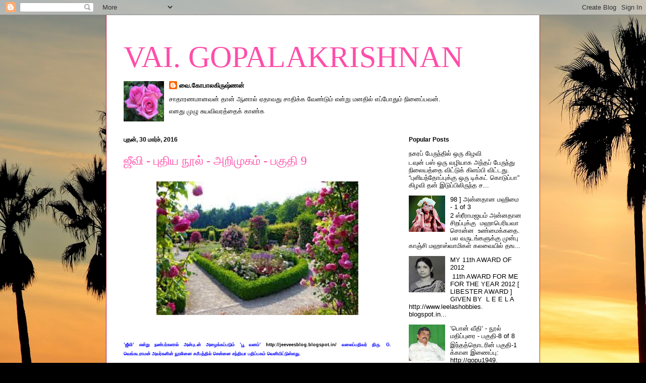

--- FILE ---
content_type: text/html; charset=UTF-8
request_url: https://gopu1949.blogspot.com/2016/03/
body_size: 46741
content:
<!DOCTYPE html>
<html class='v2' dir='ltr' lang='ta'>
<head>
<link href='https://www.blogger.com/static/v1/widgets/335934321-css_bundle_v2.css' rel='stylesheet' type='text/css'/>
<meta content='width=1100' name='viewport'/>
<meta content='text/html; charset=UTF-8' http-equiv='Content-Type'/>
<meta content='blogger' name='generator'/>
<link href='https://gopu1949.blogspot.com/favicon.ico' rel='icon' type='image/x-icon'/>
<link href='http://gopu1949.blogspot.com/2016/03/' rel='canonical'/>
<link rel="alternate" type="application/atom+xml" title="VAI. GOPALAKRISHNAN - Atom" href="https://gopu1949.blogspot.com/feeds/posts/default" />
<link rel="alternate" type="application/rss+xml" title="VAI. GOPALAKRISHNAN - RSS" href="https://gopu1949.blogspot.com/feeds/posts/default?alt=rss" />
<link rel="service.post" type="application/atom+xml" title="VAI. GOPALAKRISHNAN - Atom" href="https://www.blogger.com/feeds/1496264753268103215/posts/default" />
<!--Can't find substitution for tag [blog.ieCssRetrofitLinks]-->
<meta content='http://gopu1949.blogspot.com/2016/03/' property='og:url'/>
<meta content='VAI. GOPALAKRISHNAN' property='og:title'/>
<meta content='' property='og:description'/>
<title>VAI. GOPALAKRISHNAN: ம&#3006;ர&#3021;ச&#3021; 2016</title>
<style id='page-skin-1' type='text/css'><!--
/*
-----------------------------------------------
Blogger Template Style
Name:     Ethereal
Designer: Jason Morrow
URL:      jasonmorrow.etsy.com
----------------------------------------------- */
/* Content
----------------------------------------------- */
body {
font: normal normal 13px Arial, Tahoma, Helvetica, FreeSans, sans-serif;
color: #000000;
background: #000000 url(//themes.googleusercontent.com/image?id=16p0DhIQDIoTZOUyiLjbBSajoCvlXtai8rSbZiLnXfEwdwTFgFVIeDYQBf3S_b5BpMAfo) no-repeat fixed top center /* Credit: compassandcamera (http://www.istockphoto.com/googleimages.php?id=2850173&platform=blogger) */;
}
html body .content-outer {
min-width: 0;
max-width: 100%;
width: 100%;
}
a:link {
text-decoration: none;
color: #000000;
}
a:visited {
text-decoration: none;
color: #000000;
}
a:hover {
text-decoration: underline;
color: #1d755b;
}
.main-inner {
padding-top: 15px;
}
.body-fauxcolumn-outer {
background: transparent none repeat-x scroll top center;
}
.content-fauxcolumns .fauxcolumn-inner {
background: #ffffff none repeat-x scroll top left;
border-left: 1px solid #b3273c;
border-right: 1px solid #b3273c;
}
/* Flexible Background
----------------------------------------------- */
.content-fauxcolumn-outer .fauxborder-left {
width: 100%;
padding-left: 0;
margin-left: -0;
background-color: transparent;
background-image: none;
background-repeat: no-repeat;
background-position: left top;
}
.content-fauxcolumn-outer .fauxborder-right {
margin-right: -0;
width: 0;
background-color: transparent;
background-image: none;
background-repeat: no-repeat;
background-position: right top;
}
/* Columns
----------------------------------------------- */
.content-inner {
padding: 0;
}
/* Header
----------------------------------------------- */
.header-inner {
padding: 27px 0 3px;
}
.header-inner .section {
margin: 0 35px;
}
.Header h1 {
font: normal normal 60px Times, 'Times New Roman', FreeSerif, serif;
color: #ff4ea9;
}
.Header h1 a {
color: #ff4ea9;
}
.Header .description {
font-size: 115%;
color: #000000;
}
.header-inner .Header .titlewrapper,
.header-inner .Header .descriptionwrapper {
padding-left: 0;
padding-right: 0;
margin-bottom: 0;
}
/* Tabs
----------------------------------------------- */
.tabs-outer {
position: relative;
background: transparent;
}
.tabs-cap-top, .tabs-cap-bottom {
position: absolute;
width: 100%;
}
.tabs-cap-bottom {
bottom: 0;
}
.tabs-inner {
padding: 0;
}
.tabs-inner .section {
margin: 0 35px;
}
*+html body .tabs-inner .widget li {
padding: 1px;
}
.PageList {
border-bottom: 1px solid #e76063;
}
.tabs-inner .widget li.selected a,
.tabs-inner .widget li a:hover {
position: relative;
-moz-border-radius-topleft: 5px;
-moz-border-radius-topright: 5px;
-webkit-border-top-left-radius: 5px;
-webkit-border-top-right-radius: 5px;
-goog-ms-border-top-left-radius: 5px;
-goog-ms-border-top-right-radius: 5px;
border-top-left-radius: 5px;
border-top-right-radius: 5px;
background: #e76063 none ;
color: #000000;
}
.tabs-inner .widget li a {
display: inline-block;
margin: 0;
margin-right: 1px;
padding: .65em 1.5em;
font: normal normal 12px Arial, Tahoma, Helvetica, FreeSans, sans-serif;
color: #000000;
background-color: #ff9c9c;
-moz-border-radius-topleft: 5px;
-moz-border-radius-topright: 5px;
-webkit-border-top-left-radius: 5px;
-webkit-border-top-right-radius: 5px;
-goog-ms-border-top-left-radius: 5px;
-goog-ms-border-top-right-radius: 5px;
border-top-left-radius: 5px;
border-top-right-radius: 5px;
}
/* Headings
----------------------------------------------- */
h2 {
font: normal bold 12px Verdana, Geneva, sans-serif;
color: #000000;
}
/* Widgets
----------------------------------------------- */
.main-inner .column-left-inner {
padding: 0 0 0 20px;
}
.main-inner .column-left-inner .section {
margin-right: 0;
}
.main-inner .column-right-inner {
padding: 0 20px 0 0;
}
.main-inner .column-right-inner .section {
margin-left: 0;
}
.main-inner .section {
padding: 0;
}
.main-inner .widget {
padding: 0 0 15px;
margin: 20px 0;
border-bottom: 1px solid #eeeeee;
}
.main-inner .widget h2 {
margin: 0;
padding: .6em 0 .5em;
}
.footer-inner .widget h2 {
padding: 0 0 .4em;
}
.main-inner .widget h2 + div, .footer-inner .widget h2 + div {
padding-top: 15px;
}
.main-inner .widget .widget-content {
margin: 0;
padding: 15px 0 0;
}
.main-inner .widget ul, .main-inner .widget #ArchiveList ul.flat {
margin: -15px -15px -15px;
padding: 0;
list-style: none;
}
.main-inner .sidebar .widget h2 {
border-bottom: 1px solid transparent;
}
.main-inner .widget #ArchiveList {
margin: -15px 0 0;
}
.main-inner .widget ul li, .main-inner .widget #ArchiveList ul.flat li {
padding: .5em 15px;
text-indent: 0;
}
.main-inner .widget #ArchiveList ul li {
padding-top: .25em;
padding-bottom: .25em;
}
.main-inner .widget ul li:first-child, .main-inner .widget #ArchiveList ul.flat li:first-child {
border-top: none;
}
.main-inner .widget ul li:last-child, .main-inner .widget #ArchiveList ul.flat li:last-child {
border-bottom: none;
}
.main-inner .widget .post-body ul {
padding: 0 2.5em;
margin: .5em 0;
list-style: disc;
}
.main-inner .widget .post-body ul li {
padding: 0.25em 0;
margin-bottom: .25em;
color: #000000;
border: none;
}
.footer-inner .widget ul {
padding: 0;
list-style: none;
}
.widget .zippy {
color: #000000;
}
/* Posts
----------------------------------------------- */
.main.section {
margin: 0 20px;
}
body .main-inner .Blog {
padding: 0;
background-color: transparent;
border: none;
}
.main-inner .widget h2.date-header {
border-bottom: 1px solid transparent;
}
.date-outer {
position: relative;
margin: 15px 0 20px;
}
.date-outer:first-child {
margin-top: 0;
}
.date-posts {
clear: both;
}
.post-outer, .inline-ad {
border-bottom: 1px solid #eeeeee;
padding: 30px 0;
}
.post-outer {
padding-bottom: 10px;
}
.post-outer:first-child {
padding-top: 0;
border-top: none;
}
.post-outer:last-child, .inline-ad:last-child {
border-bottom: none;
}
.post-body img {
padding: 8px;
}
h3.post-title, h4 {
font: normal normal 24px Times, Times New Roman, serif;
color: #ff4ea9;
}
h3.post-title a {
font: normal normal 24px Times, Times New Roman, serif;
color: #ff4ea9;
text-decoration: none;
}
h3.post-title a:hover {
color: #1d755b;
text-decoration: underline;
}
.post-header {
margin: 0 0 1.5em;
}
.post-body {
line-height: 1.4;
}
.post-footer {
margin: 1.5em 0 0;
}
#blog-pager {
padding: 15px;
}
.blog-feeds, .post-feeds {
margin: 1em 0;
text-align: center;
}
.post-outer .comments {
margin-top: 2em;
}
/* Comments
----------------------------------------------- */
.comments .comments-content .icon.blog-author {
background-repeat: no-repeat;
background-image: url([data-uri]);
}
.comments .comments-content .loadmore a {
background: #ffffff none repeat-x scroll top left;
}
.comments .comments-content .loadmore a {
border-top: 1px solid transparent;
border-bottom: 1px solid transparent;
}
.comments .comment-thread.inline-thread {
background: #ffffff none repeat-x scroll top left;
}
.comments .continue {
border-top: 2px solid transparent;
}
/* Footer
----------------------------------------------- */
.footer-inner {
padding: 30px 0;
overflow: hidden;
}
/* Mobile
----------------------------------------------- */
body.mobile  {
background-size: auto
}
.mobile .body-fauxcolumn-outer {
background: ;
}
.mobile .content-fauxcolumns .fauxcolumn-inner {
opacity: 0.75;
}
.mobile .content-fauxcolumn-outer .fauxborder-right {
margin-right: 0;
}
.mobile-link-button {
background-color: #e76063;
}
.mobile-link-button a:link, .mobile-link-button a:visited {
color: #000000;
}
.mobile-index-contents {
color: #444444;
}
.mobile .body-fauxcolumn-outer {
background-size: 100% auto;
}
.mobile .mobile-date-outer {
border-bottom: transparent;
}
.mobile .PageList {
border-bottom: none;
}
.mobile .tabs-inner .section {
margin: 0;
}
.mobile .tabs-inner .PageList .widget-content {
background: #e76063 none;
color: #000000;
}
.mobile .tabs-inner .PageList .widget-content .pagelist-arrow {
border-left: 1px solid #000000;
}
.mobile .footer-inner {
overflow: visible;
}
body.mobile .AdSense {
margin: 0 -10px;
}

--></style>
<style id='template-skin-1' type='text/css'><!--
body {
min-width: 860px;
}
.content-outer, .content-fauxcolumn-outer, .region-inner {
min-width: 860px;
max-width: 860px;
_width: 860px;
}
.main-inner .columns {
padding-left: 0px;
padding-right: 260px;
}
.main-inner .fauxcolumn-center-outer {
left: 0px;
right: 260px;
/* IE6 does not respect left and right together */
_width: expression(this.parentNode.offsetWidth -
parseInt("0px") -
parseInt("260px") + 'px');
}
.main-inner .fauxcolumn-left-outer {
width: 0px;
}
.main-inner .fauxcolumn-right-outer {
width: 260px;
}
.main-inner .column-left-outer {
width: 0px;
right: 100%;
margin-left: -0px;
}
.main-inner .column-right-outer {
width: 260px;
margin-right: -260px;
}
#layout {
min-width: 0;
}
#layout .content-outer {
min-width: 0;
width: 800px;
}
#layout .region-inner {
min-width: 0;
width: auto;
}
body#layout div.add_widget {
padding: 8px;
}
body#layout div.add_widget a {
margin-left: 32px;
}
--></style>
<style>
    body {background-image:url(\/\/themes.googleusercontent.com\/image?id=16p0DhIQDIoTZOUyiLjbBSajoCvlXtai8rSbZiLnXfEwdwTFgFVIeDYQBf3S_b5BpMAfo);}
    
@media (max-width: 200px) { body {background-image:url(\/\/themes.googleusercontent.com\/image?id=16p0DhIQDIoTZOUyiLjbBSajoCvlXtai8rSbZiLnXfEwdwTFgFVIeDYQBf3S_b5BpMAfo&options=w200);}}
@media (max-width: 400px) and (min-width: 201px) { body {background-image:url(\/\/themes.googleusercontent.com\/image?id=16p0DhIQDIoTZOUyiLjbBSajoCvlXtai8rSbZiLnXfEwdwTFgFVIeDYQBf3S_b5BpMAfo&options=w400);}}
@media (max-width: 800px) and (min-width: 401px) { body {background-image:url(\/\/themes.googleusercontent.com\/image?id=16p0DhIQDIoTZOUyiLjbBSajoCvlXtai8rSbZiLnXfEwdwTFgFVIeDYQBf3S_b5BpMAfo&options=w800);}}
@media (max-width: 1200px) and (min-width: 801px) { body {background-image:url(\/\/themes.googleusercontent.com\/image?id=16p0DhIQDIoTZOUyiLjbBSajoCvlXtai8rSbZiLnXfEwdwTFgFVIeDYQBf3S_b5BpMAfo&options=w1200);}}
/* Last tag covers anything over one higher than the previous max-size cap. */
@media (min-width: 1201px) { body {background-image:url(\/\/themes.googleusercontent.com\/image?id=16p0DhIQDIoTZOUyiLjbBSajoCvlXtai8rSbZiLnXfEwdwTFgFVIeDYQBf3S_b5BpMAfo&options=w1600);}}
  </style>
<link href='https://www.blogger.com/dyn-css/authorization.css?targetBlogID=1496264753268103215&amp;zx=b7d8d33f-d9a5-4731-be9b-8676a761d2ca' media='none' onload='if(media!=&#39;all&#39;)media=&#39;all&#39;' rel='stylesheet'/><noscript><link href='https://www.blogger.com/dyn-css/authorization.css?targetBlogID=1496264753268103215&amp;zx=b7d8d33f-d9a5-4731-be9b-8676a761d2ca' rel='stylesheet'/></noscript>
<meta name='google-adsense-platform-account' content='ca-host-pub-1556223355139109'/>
<meta name='google-adsense-platform-domain' content='blogspot.com'/>

</head>
<body class='loading variant-leaves1'>
<div class='navbar section' id='navbar' name='Navbar'><div class='widget Navbar' data-version='1' id='Navbar1'><script type="text/javascript">
    function setAttributeOnload(object, attribute, val) {
      if(window.addEventListener) {
        window.addEventListener('load',
          function(){ object[attribute] = val; }, false);
      } else {
        window.attachEvent('onload', function(){ object[attribute] = val; });
      }
    }
  </script>
<div id="navbar-iframe-container"></div>
<script type="text/javascript" src="https://apis.google.com/js/platform.js"></script>
<script type="text/javascript">
      gapi.load("gapi.iframes:gapi.iframes.style.bubble", function() {
        if (gapi.iframes && gapi.iframes.getContext) {
          gapi.iframes.getContext().openChild({
              url: 'https://www.blogger.com/navbar/1496264753268103215?origin\x3dhttps://gopu1949.blogspot.com',
              where: document.getElementById("navbar-iframe-container"),
              id: "navbar-iframe"
          });
        }
      });
    </script><script type="text/javascript">
(function() {
var script = document.createElement('script');
script.type = 'text/javascript';
script.src = '//pagead2.googlesyndication.com/pagead/js/google_top_exp.js';
var head = document.getElementsByTagName('head')[0];
if (head) {
head.appendChild(script);
}})();
</script>
</div></div>
<div class='body-fauxcolumns'>
<div class='fauxcolumn-outer body-fauxcolumn-outer'>
<div class='cap-top'>
<div class='cap-left'></div>
<div class='cap-right'></div>
</div>
<div class='fauxborder-left'>
<div class='fauxborder-right'></div>
<div class='fauxcolumn-inner'>
</div>
</div>
<div class='cap-bottom'>
<div class='cap-left'></div>
<div class='cap-right'></div>
</div>
</div>
</div>
<div class='content'>
<div class='content-fauxcolumns'>
<div class='fauxcolumn-outer content-fauxcolumn-outer'>
<div class='cap-top'>
<div class='cap-left'></div>
<div class='cap-right'></div>
</div>
<div class='fauxborder-left'>
<div class='fauxborder-right'></div>
<div class='fauxcolumn-inner'>
</div>
</div>
<div class='cap-bottom'>
<div class='cap-left'></div>
<div class='cap-right'></div>
</div>
</div>
</div>
<div class='content-outer'>
<div class='content-cap-top cap-top'>
<div class='cap-left'></div>
<div class='cap-right'></div>
</div>
<div class='fauxborder-left content-fauxborder-left'>
<div class='fauxborder-right content-fauxborder-right'></div>
<div class='content-inner'>
<header>
<div class='header-outer'>
<div class='header-cap-top cap-top'>
<div class='cap-left'></div>
<div class='cap-right'></div>
</div>
<div class='fauxborder-left header-fauxborder-left'>
<div class='fauxborder-right header-fauxborder-right'></div>
<div class='region-inner header-inner'>
<div class='header section' id='header' name='மேற்குறிப்பு'><div class='widget Header' data-version='1' id='Header1'>
<div id='header-inner'>
<div class='titlewrapper'>
<h1 class='title'>
<a href='https://gopu1949.blogspot.com/'>
VAI. GOPALAKRISHNAN
</a>
</h1>
</div>
<div class='descriptionwrapper'>
<p class='description'><span>
</span></p>
</div>
</div>
</div></div>
</div>
</div>
<div class='header-cap-bottom cap-bottom'>
<div class='cap-left'></div>
<div class='cap-right'></div>
</div>
</div>
</header>
<div class='tabs-outer'>
<div class='tabs-cap-top cap-top'>
<div class='cap-left'></div>
<div class='cap-right'></div>
</div>
<div class='fauxborder-left tabs-fauxborder-left'>
<div class='fauxborder-right tabs-fauxborder-right'></div>
<div class='region-inner tabs-inner'>
<div class='tabs section' id='crosscol' name='மேற்குறிப்பையும் உள்ளடக்கத்தையும் பிரிக்கும் நெடுவரிசை'><div class='widget Profile' data-version='1' id='Profile2'>
<h2>என&#3021;ன&#3016;ப&#3021; பற&#3021;ற&#3007;</h2>
<div class='widget-content'>
<a href='https://www.blogger.com/profile/17757839828161518670'><img alt='எனது படம்' class='profile-img' height='80' src='//blogger.googleusercontent.com/img/b/R29vZ2xl/AVvXsEiFSEY-ES2H8JJq41gLowwtuXQicyLBzlpx9gSYmXo_ymjqA8Z710lp2WE_VD-mLr6pDUxb65cDFR7z12SmCNqqXXExjyHa_2EJ_SyMy4S-AT5SLQC-5B41L6HXVbhUkGQ/s220/3+ROSES.jpg' width='80'/></a>
<dl class='profile-datablock'>
<dt class='profile-data'>
<a class='profile-name-link g-profile' href='https://www.blogger.com/profile/17757839828161518670' rel='author' style='background-image: url(//www.blogger.com/img/logo-16.png);'>
வ&#3016;.க&#3019;ப&#3006;லக&#3007;ர&#3009;ஷ&#3021;ணன&#3021;
</a>
</dt>
<dd class='profile-textblock'>ச&#3006;த&#3006;ரணம&#3006;னவன&#3021; த&#3006;ன&#3021; ஆன&#3006;ல&#3021; ஏத&#3006;வத&#3009; ச&#3006;த&#3007;க&#3021;க வ&#3015;ண&#3021;ட&#3009;ம&#3021; என&#3021;ற&#3009; மனத&#3007;ல&#3021; எப&#3021;ப&#3019;த&#3009;ம&#3021; ந&#3007;ன&#3016;ப&#3021;பவன&#3021;.</dd>
</dl>
<a class='profile-link' href='https://www.blogger.com/profile/17757839828161518670' rel='author'>எனத&#3009; ம&#3009;ழ&#3009; ச&#3009;யவ&#3007;வரத&#3021;த&#3016;க&#3021; க&#3006;ண&#3021;க</a>
<div class='clear'></div>
</div>
</div></div>
<div class='tabs no-items section' id='crosscol-overflow' name='Cross-Column 2'></div>
</div>
</div>
<div class='tabs-cap-bottom cap-bottom'>
<div class='cap-left'></div>
<div class='cap-right'></div>
</div>
</div>
<div class='main-outer'>
<div class='main-cap-top cap-top'>
<div class='cap-left'></div>
<div class='cap-right'></div>
</div>
<div class='fauxborder-left main-fauxborder-left'>
<div class='fauxborder-right main-fauxborder-right'></div>
<div class='region-inner main-inner'>
<div class='columns fauxcolumns'>
<div class='fauxcolumn-outer fauxcolumn-center-outer'>
<div class='cap-top'>
<div class='cap-left'></div>
<div class='cap-right'></div>
</div>
<div class='fauxborder-left'>
<div class='fauxborder-right'></div>
<div class='fauxcolumn-inner'>
</div>
</div>
<div class='cap-bottom'>
<div class='cap-left'></div>
<div class='cap-right'></div>
</div>
</div>
<div class='fauxcolumn-outer fauxcolumn-left-outer'>
<div class='cap-top'>
<div class='cap-left'></div>
<div class='cap-right'></div>
</div>
<div class='fauxborder-left'>
<div class='fauxborder-right'></div>
<div class='fauxcolumn-inner'>
</div>
</div>
<div class='cap-bottom'>
<div class='cap-left'></div>
<div class='cap-right'></div>
</div>
</div>
<div class='fauxcolumn-outer fauxcolumn-right-outer'>
<div class='cap-top'>
<div class='cap-left'></div>
<div class='cap-right'></div>
</div>
<div class='fauxborder-left'>
<div class='fauxborder-right'></div>
<div class='fauxcolumn-inner'>
</div>
</div>
<div class='cap-bottom'>
<div class='cap-left'></div>
<div class='cap-right'></div>
</div>
</div>
<!-- corrects IE6 width calculation -->
<div class='columns-inner'>
<div class='column-center-outer'>
<div class='column-center-inner'>
<div class='main section' id='main' name='முதன்மை'><div class='widget Blog' data-version='1' id='Blog1'>
<div class='blog-posts hfeed'>

          <div class="date-outer">
        
<h2 class='date-header'><span>ப&#3009;தன&#3021;, 30 ம&#3006;ர&#3021;ச&#3021;, 2016</span></h2>

          <div class="date-posts">
        
<div class='post-outer'>
<div class='post hentry uncustomized-post-template' itemprop='blogPost' itemscope='itemscope' itemtype='http://schema.org/BlogPosting'>
<meta content='https://blogger.googleusercontent.com/img/b/R29vZ2xl/AVvXsEhPHrAeReLV7E0AIhZ5AVEhPfRCW8g5RcsrRugKmVdItOKKSKvgvvlqEDpSA0pi5Tg8un-HkQuF3Tjr-cI-urvlQmtnFULdMYjMHjz9ZT2sSfvAUJUDGgDNQQEvhY6HjmHhKSPA7rskyU-A/s400/FB1.jpg' itemprop='image_url'/>
<meta content='1496264753268103215' itemprop='blogId'/>
<meta content='8335220290565376495' itemprop='postId'/>
<a name='8335220290565376495'></a>
<h3 class='post-title entry-title' itemprop='name'>
<a href='https://gopu1949.blogspot.com/2016/03/9.html'>ஜ&#3008;வ&#3007; - ப&#3009;த&#3007;ய ந&#3010;ல&#3021; - அற&#3007;ம&#3009;கம&#3021; - பக&#3009;த&#3007; 9</a>
</h3>
<div class='post-header'>
<div class='post-header-line-1'></div>
</div>
<div class='post-body entry-content' id='post-body-8335220290565376495' itemprop='description articleBody'>
<div dir="ltr" style="text-align: left;" trbidi="on">
<div class="separator" style="clear: both; text-align: center;">
</div>
<div class="separator" style="clear: both; text-align: center;">
<a href="https://blogger.googleusercontent.com/img/b/R29vZ2xl/AVvXsEhPHrAeReLV7E0AIhZ5AVEhPfRCW8g5RcsrRugKmVdItOKKSKvgvvlqEDpSA0pi5Tg8un-HkQuF3Tjr-cI-urvlQmtnFULdMYjMHjz9ZT2sSfvAUJUDGgDNQQEvhY6HjmHhKSPA7rskyU-A/s1600/FB1.jpg" imageanchor="1" style="margin-left: 1em; margin-right: 1em;"><img border="0" height="265" src="https://blogger.googleusercontent.com/img/b/R29vZ2xl/AVvXsEhPHrAeReLV7E0AIhZ5AVEhPfRCW8g5RcsrRugKmVdItOKKSKvgvvlqEDpSA0pi5Tg8un-HkQuF3Tjr-cI-urvlQmtnFULdMYjMHjz9ZT2sSfvAUJUDGgDNQQEvhY6HjmHhKSPA7rskyU-A/s400/FB1.jpg" width="400" /></a></div>
<div class="separator" style="clear: both; text-align: center;">
<b><span style="color: blue; font-size: x-small;"><br /></span></b></div>
<div class="separator" style="clear: both; text-align: justify;">
<br /></div>
<div class="separator" style="clear: both; text-align: justify;">
<span style="font-size: xx-small;"><b><span style="color: blue; font-size: xx-small;">&#8217;ஜ&#3008;வ&#3007;&#8217; என&#3021;ற&#3009; நண&#3021;பர&#3021;கள&#3006;ல&#3021; அன&#3021;ப&#3009;டன&#3021; அழ&#3016;க&#3021;கப&#3021;பட&#3009;ம&#3021; &#8217;ப&#3010; வனம&#3021;&#8217;&nbsp;<a href="http://jeeveesblog.blogspot.in/" style="background-color: white; font-family: arial, sans-serif; text-align: left;" target="_blank">http://jeeveesblog.blogspot.<wbr></wbr>in/</a>&nbsp;வல&#3016;ப&#3021;பத&#3007;வர&#3021; த&#3007;ர&#3009;. G. வ&#3014;ங&#3021;கடர&#3006;மன&#3021;&nbsp;</span></b><b style="background-color: white;"><span style="color: blue;"><span style="font-size: xx-small;">அவர&#3021;கள&#3007;ன&#3021; ந&#3010;ல&#3007;ன&#3016; சம&#3008;பத&#3021;த&#3007;ல&#3021; ச&#3014;ன&#3021;ன&#3016; சந&#3021;த&#3007;ய&#3006; பத&#3007;ப&#3021;பகம&#3021; வ&#3014;ள&#3007;ய&#3007;ட&#3021;ட&#3009;ள&#3021;ளத&#3009;.</span>&nbsp;</span></b><b><span style="color: blue; font-size: xx-small;">&nbsp;</span></b></span></div>
<div class="separator" style="clear: both; text-align: justify;">
<b><span style="color: blue; font-size: xx-small;"><br /></span></b></div>
<div class="separator" style="clear: both; text-align: justify;">
<span style="font-size: xx-small;"><b><span style="color: blue; font-size: xx-small;">ஏற&#3021;கனவ&#3015; இவர&#3007;ன&#3021; பட&#3016;ப&#3021;ப&#3007;ன&#3007;ல&#3021; ந&#3006;ன&#3021;க&#3009; ச&#3007;ற&#3009;கத&#3016; த&#3018;க&#3009;ப&#3021;ப&#3009; ந&#3010;ல&#3021;கள&#3021; வ&#3014;ள&#3007;வந&#3021;த&#3007;ர&#3009;க&#3021;க&#3007;ன&#3021;றன.&nbsp;</span></b><b><span style="color: blue; font-size: xx-small;">தம&#3007;ழ&#3007;ல&#3021; வ&#3014;ள&#3007;வர&#3009;ம&#3021; உயர&#3007;ய பட&#3016;ப&#3021;ப&#3009;கள&#3016; கடந&#3021;த 50 ஆண&#3021;ட&#3009;கள&#3006;க த&#3018;டர&#3021;ந&#3021;த&#3009; வ&#3006;ச&#3007;த&#3021;த&#3009;வர&#3009;ம&#3021; 73 வயத&#3006;ன இவர&#3021; ச&#3014;ன&#3021;ன&#3016;ய&#3007;ல&#3021; வச&#3007;த&#3021;த&#3009; வர&#3009;க&#3007;ற&#3006;ர&#3021;.</span></b></span></div>
<div class="separator" style="clear: both; text-align: justify;">
<b><span style="color: blue; font-size: xx-small;"><br /></span></b></div>
<div class="separator" style="clear: both; text-align: justify;">
<b><span style="color: blue; font-size: xx-small;">தன&#3021; வ&#3006;ச&#3007;ப&#3021;ப&#3009; அன&#3009;பவம&#3021; ம&#3010;லம&#3021; கண&#3021;டட&#3016;ந&#3021;த 37 தம&#3007;ழ&#3021; எழ&#3009;த&#3021;த&#3006;ளர&#3021;கள&#3007;ன&#3021; பட&#3016;ப&#3021;ப&#3009;கள&#3021; அவர&#3009;க&#3021;க&#3009; ஏற&#3021;பட&#3009;த&#3021;த&#3007;ய த&#3006;க&#3021;கத&#3021;த&#3007;ன&#3021; வ&#3007;ள&#3016;வ&#3015; இந&#3021;த ந&#3010;ல&#3021; வ&#3014;ள&#3007;ய&#3007;ட க&#3006;ரணம&#3006;க அம&#3016;ந&#3021;த&#3009;ள&#3021;ளத&#3009;. உன&#3021;னதம&#3006;ன தனத&#3009; உணர&#3021;வ&#3014;ழ&#3009;ச&#3021;ச&#3007;கள&#3016;ய&#3009;ம&#3021; வ&#3007;மர&#3021;சனங&#3021;கள&#3016;ய&#3009;ம&#3021; எவ&#3021;வ&#3007;த ஆர&#3021;ப&#3006;ட&#3021;டம&#3009;ம&#3007;ன&#3021;ற&#3007; ஓர&#3021; எள&#3007;ய நட&#3016;ய&#3007;ல&#3021; தன&#3021; சக வ&#3006;சகர&#3021;கள&#3009;டன&#3021; ஜ&#3008;வ&#3007; பக&#3007;ர&#3021;ந&#3021;த&#3009;க&#3018;ள&#3021;க&#3007;ற&#3006;ர&#3021;.</span></b></div>
<div class="separator" style="clear: both; text-align: justify;">
<b><span style="font-size: xx-small;"><br /></span></b></div>
<div class="separator" style="clear: both; text-align: justify;">
<br /></div>
<div class="separator" style="clear: both; text-align: center;">
<a href="https://blogger.googleusercontent.com/img/b/R29vZ2xl/AVvXsEh3I_CrxsgsSrlTA_lzNRBQYTvEtgDTe8dKqrXGkYYGHWjCkHLoz8ocpBE7A7C6DrxTH4z2sC_mCEi0h3yL-Pw3O0DMfN9uznJWBPoaImLlU_6wHOYbgeU1ELmNc-yw9OxR8WDalVN6CO43/s1600/jjj2.jpg" imageanchor="1" style="margin-left: 1em; margin-right: 1em;"><b><img border="0" height="640" src="https://blogger.googleusercontent.com/img/b/R29vZ2xl/AVvXsEh3I_CrxsgsSrlTA_lzNRBQYTvEtgDTe8dKqrXGkYYGHWjCkHLoz8ocpBE7A7C6DrxTH4z2sC_mCEi0h3yL-Pw3O0DMfN9uznJWBPoaImLlU_6wHOYbgeU1ELmNc-yw9OxR8WDalVN6CO43/s640/jjj2.jpg" width="358" /></b></a></div>
<div class="separator" style="clear: both; text-align: center;">
<b><br /></b></div>
<div class="separator" style="clear: both; text-align: center;">
<a href="https://blogger.googleusercontent.com/img/b/R29vZ2xl/AVvXsEixCBMzxFZ5FfdaCurypAxooLwFT2MCd3Sz_zQmicP3Og2WXBgymAeij_MCUrmEkXJt-HrhiVqFNxrsVarTmt3smTiHeXjNh-QnMc_3jfZEhnBYwMVRAgzXf9Mfdw2gwincOKG8JAmzlhyb/s1600/jjj3.jpg" imageanchor="1" style="margin-left: 1em; margin-right: 1em;"><b></b></a></div>
<div class="separator" style="clear: both; text-align: center;">
<b><span style="font-size: x-small;"><br /></span></b></div>
<div class="separator" style="clear: both; text-align: center;">
<b><span style="color: blue; font-size: x-small;">ந&#3010;ல&#3021; தல&#3016;ப&#3021;ப&#3009;:</span></b></div>
<div class="separator" style="clear: both; text-align: center;">
<b><span style="background-color: yellow; color: #274e13; font-size: large;">ந. ப&#3007;ச&#3021;சம&#3010;ர&#3021;த&#3021;த&#3007;ய&#3007;ல&#3007;ர&#3009;ந&#3021;த&#3009;&nbsp;</span></b></div>
<div class="separator" style="clear: both; text-align: center;">
<b><span style="background-color: yellow; color: #274e13; font-size: large;">எஸ&#3021;.ர&#3006;. வர&#3016;</span></b></div>
<div class="separator" style="clear: both; text-align: center;">
<b><span style="background-color: yellow; color: #274e13; font-size: x-small;">மறக&#3021;க ம&#3009;ட&#3007;ய&#3006;த தம&#3007;ழ&#3021; எழ&#3009;த&#3021;த&#3009;லகம&#3021;</span></b></div>
<div class="separator" style="clear: both; text-align: center;">
<b><span style="color: blue; font-size: x-small;">By ஜ&#3008;வ&#3007;</span></b></div>
<div class="separator" style="clear: both; text-align: center;">
<b><span style="font-size: x-small;"><br /></span></b></div>
<div class="separator" style="clear: both; text-align: center;">
<b><span style="background-color: yellow; color: purple; font-size: x-small;">ம&#3009;தற&#3021;பத&#3007;ப&#3021;ப&#3009;: 2016</span></b></div>
<div class="separator" style="clear: both; text-align: center;">
<b><span style="font-size: x-small;"><br /></span></b></div>
<div class="separator" style="clear: both; text-align: center;">
<b><span style="color: magenta; font-size: x-small;">வ&#3014;ள&#3007;ய&#3008;ட&#3009;:</span></b></div>
<div class="separator" style="clear: both; text-align: center;">
<b><span style="background-color: yellow; color: #990000; font-size: x-small;">சந&#3021;த&#3007;ய&#3006; பத&#3007;ப&#3021;பகம&#3021;</span></b></div>
<div class="separator" style="clear: both; text-align: center;">
<b><span style="background-color: yellow; color: #990000; font-size: x-small;">ப&#3009;த&#3007;ய எண&#3021; 77, 53வத&#3009; த&#3014;ர&#3009;, 9வத&#3009; அவ&#3014;ன&#3021;ய&#3010;</span></b></div>
<div class="separator" style="clear: both; text-align: center;">
<b><span style="background-color: yellow; color: #990000; font-size: x-small;">அச&#3019;க&#3021; நகர&#3021;, ச&#3014;ன&#3021;ன&#3016;-600 083</span></b></div>
<div class="separator" style="clear: both; text-align: center;">
<b><span style="background-color: yellow; color: #990000; font-size: x-small;">த&#3018;ல&#3016;ப&#3015;ச&#3007;: 044-24896979</span></b></div>
<div style="background-color: white; clear: both; text-align: center;">
<b><span style="color: #0b5394; font-size: x-small;"><a href="mailto:sandhyapathippagam@gmail.com" style="color: #1155cc;" target="_blank">sandhyapathippagam@gmail.com</a></span></b></div>
<div style="background-color: white; clear: both; text-align: center;">
<b><span style="color: #0b5394; font-size: x-small;"><a href="mailto:sandhyapublications@yahoo.com" style="color: #1155cc;" target="_blank">sandhyapublications@yahoo.com</a></span></b></div>
<div style="background-color: white; clear: both; text-align: center;">
<b><span style="color: #0b5394; font-size: x-small;"><br /></span></b></div>
<div style="background-color: white; clear: both; text-align: center;">
<b><span style="color: #0b5394; font-size: x-small;"><a href="http://www.sandhyapublications.com/" style="color: #1155cc;" target="_blank">www.sandhyapublications.com</a></span></b></div>
<div>
<b><span style="font-size: x-small;"><br /></span></b></div>
<div class="separator" style="clear: both; text-align: center;">
<b><span style="color: #660000; font-size: x-small;">அட&#3021;ட&#3016;கள&#3021; ந&#3008;ங&#3021;கல&#3006;க 264 பக&#3021;கங&#3021;கள&#3021;</span></b></div>
<div class="separator" style="clear: both; text-align: center;">
<b><span style="color: #660000; font-size: x-small;">வ&#3007;ல&#3016;: ர&#3010;ப&#3006;ய&#3021; 225&nbsp;</span></b></div>
<div class="separator" style="clear: both; text-align: center;">
<br /></div>
<div class="separator" style="clear: both; text-align: justify;">
<b><span style="color: blue; font-size: x-small;">ஒவ&#3021;வ&#3018;ர&#3009; ப&#3007;ரபல எழ&#3009;த&#3021;த&#3006;ளர&#3021;கள&#3021; பற&#3021;ற&#3007;ய&#3009;ம&#3021; அவர&#3007;ன&#3021; ப&#3007;றந&#3021;த ஊர&#3021;, அவர&#3021;கள&#3007;ன&#3021; சமக&#3006;ல எழ&#3009;த&#3021;த&#3006;ள நண&#3021;பர&#3021;கள&#3021;, &nbsp;ச&#3014;ய&#3021;த&#3009;வந&#3021;த த&#3018;ழ&#3007;ல&#3021;, உத&#3021;ய&#3019;கம&#3021;, எழ&#3009;த&#3021;த&#3009; நட&#3016;, எழ&#3009;த&#3021;த&#3009;லக&#3007;ல&#3021; அவர&#3007;ன&#3021; தன&#3007;த&#3021;தன&#3021;ம&#3016;கள&#3021;, எந&#3021;த&#3014;ந&#3021;த பத&#3021;த&#3007;ர&#3007;க&#3016;கள&#3007;ல&#3021; த&#3018;டர&#3021;ந&#3021;த&#3009; எழ&#3009;த&#3007; வந&#3021;த&#3006;ர&#3021;, எந&#3021;த&#3014;ந&#3021;த பத&#3021;த&#3007;ர&#3007;க&#3016; அல&#3009;வலகங&#3021;கள&#3007;ல&#3021; ஊழ&#3007;யர&#3006;கவ&#3019; அல&#3021;லத&#3009; ஆச&#3007;ர&#3007;யர&#3006;க பண&#3007;ய&#3006;ற&#3021;ற&#3007; வந&#3021;த&#3006;ர&#3021; ப&#3019;ன&#3021;ற பல&#3021;வ&#3015;ற&#3009; ச&#3014;ய&#3021;த&#3007;கள&#3009;டன&#3021;, அந&#3021;த எழ&#3009;த&#3021;த&#3006;ளர&#3021; எழ&#3009;த&#3007;ய&#3009;ள&#3021;ள ப&#3007;ரபல ஆக&#3021;கங&#3021;கள&#3021;, அவற&#3021;ற&#3007;ல&#3021; இவர&#3021; ம&#3007;கவ&#3009;ம&#3021; லய&#3007;த&#3021;த&#3009;ப&#3021;ப&#3019;ன பக&#3009;த&#3007;கள&#3021;, அவர&#3021;கள&#3021; ப&#3014;ற&#3021;ற&#3009;ள&#3021;ள பர&#3007;ச&#3009;கள&#3021; + வ&#3007;ர&#3009;த&#3009;கள&#3021;, ப&#3007;ற ம&#3018;ழ&#3007;கள&#3007;ல&#3021; ம&#3018;ழ&#3007;ய&#3006;க&#3021;கம&#3021; ச&#3014;ய&#3021;யப&#3021;பட&#3021;டவ&#3016;கள&#3021; என ம&#3007;கவ&#3009;ம&#3021; வ&#3007;ஸ&#3021;த&#3006;ரம&#3006;க ஒவ&#3021;வ&#3018;ன&#3021;ற&#3016;ய&#3009;ம&#3021; பற&#3021;ற&#3007; த&#3006;ன&#3021; அற&#3007;ந&#3021;த வக&#3016;ய&#3007;ல&#3021; எட&#3009;த&#3021;த&#3009;ச&#3021; ச&#3018;ல&#3021;ல&#3007;ய&#3009;ள&#3021;ள&#3006;ர&#3021; ஜ&#3008;வ&#3007;.</span></b></div>
<div class="separator" style="clear: both; text-align: justify;">
<b><span style="color: blue; font-size: x-small;"><br /></span></b></div>
<div class="separator" style="clear: both; text-align: justify;">
<b><span style="color: blue; font-size: x-small;">இந&#3021;த ந&#3010;ல&#3021; அற&#3007;ம&#3009;கத&#3021;த&#3007;ல&#3021; ந&#3006;ம&#3021; த&#3018;டர&#3021;ந&#3021;த&#3009; இவர&#3021; ச&#3007;ல&#3006;க&#3007;த&#3021;த&#3009;ச&#3021;ச&#3018;ல&#3021;ல&#3009;ம&#3021; 37 எழ&#3009;த&#3021;த&#3006;ளர&#3021;கள&#3016;ய&#3009;ம&#3021; பற&#3021;ற&#3007; அவ&#3021;வப&#3021;ப&#3019;த&#3009; க&#3018;ஞ&#3021;சம&#3021; க&#3018;ஞ&#3021;சம&#3006;கப&#3021; ப&#3006;ர&#3021;ப&#3021;ப&#3019;ம&#3021;. &nbsp;</span></b></div>
<div class="separator" style="clear: both; text-align: justify;">
<b><span style="color: blue; font-size: x-small;"><br /></span></b></div>
<div class="separator" style="clear: both; text-align: justify;">
<b><span style="color: blue; font-size: x-small;"><br /></span></b></div>
<div class="separator" style="clear: both; text-align: center;">
<a href="https://blogger.googleusercontent.com/img/b/R29vZ2xl/AVvXsEjBk_rauiDGIujoG5K1shbZ6vLq-731n4ryZD39bkhuwNBKpfaPF4PBN42Uq0dhCgzkUgwZfuy-vJoyMoAeZaw36csEULfbMIsn6p41T5XAKFpPp_km0RXhCGvwjOn6SN16DMpzDVYdqPOv/s1600/animated+line+1.gif" imageanchor="1" style="margin-left: 1em; margin-right: 1em;"><img border="0" src="https://blogger.googleusercontent.com/img/b/R29vZ2xl/AVvXsEjBk_rauiDGIujoG5K1shbZ6vLq-731n4ryZD39bkhuwNBKpfaPF4PBN42Uq0dhCgzkUgwZfuy-vJoyMoAeZaw36csEULfbMIsn6p41T5XAKFpPp_km0RXhCGvwjOn6SN16DMpzDVYdqPOv/s1600/animated+line+1.gif" /></a></div>
<div>
<br /></div>
<div style="text-align: center;">
<br /></div>
<div class="separator" style="clear: both; text-align: center;">
<b><span style="background-color: yellow; color: blue; font-size: large;">15) &#8216;ப&#3006;வ&#3016; வ&#3007;ளக&#3021;க&#3009;&#8217;&nbsp;</span></b></div>
<div class="separator" style="clear: both; text-align: center;">
<b><span style="background-color: yellow; color: blue; font-size: x-large;">அக&#3007;லன&#3021;</span></b></div>
<div class="separator" style="clear: both; text-align: center;">
<b><span style="background-color: white; color: blue; font-size: x-small;">[பக&#3021;கம&#3021; 96 ம&#3009;தல&#3021; 99 வர&#3016;]</span></b></div>
<div class="separator" style="clear: both; text-align: center;">
<b><span style="background-color: white; color: blue; font-size: x-small;"><br /></span></b></div>
<div class="separator" style="clear: both; text-align: center;">
<a href="https://blogger.googleusercontent.com/img/b/R29vZ2xl/AVvXsEhKxhUauD8Gr-vd-N-T4MdPntytwcVz3FnLavd5WL5tscVCVdu9nvllzr6GueTNht5rMzQ09SiVXQxrOcLxBP7q7_L8_6H1VbEjeBktBFPpj5QlmhWLI3JYyT9cBpvsNts1zq7XC9p0aSp6/s1600/15+akilan.jpg" imageanchor="1" style="margin-left: 1em; margin-right: 1em;"><img border="0" src="https://blogger.googleusercontent.com/img/b/R29vZ2xl/AVvXsEhKxhUauD8Gr-vd-N-T4MdPntytwcVz3FnLavd5WL5tscVCVdu9nvllzr6GueTNht5rMzQ09SiVXQxrOcLxBP7q7_L8_6H1VbEjeBktBFPpj5QlmhWLI3JYyT9cBpvsNts1zq7XC9p0aSp6/s1600/15+akilan.jpg" /></a></div>
<div class="separator" style="clear: both; text-align: center;">
<b><span style="background-color: white; color: blue; font-size: x-small;"><br /></span></b></div>
<div class="separator" style="clear: both; text-align: center;">
</div>
<div class="separator" style="clear: both; text-align: center;">
</div>
<div class="separator" style="clear: both; text-align: center;">
</div>
<div class="separator" style="clear: both; text-align: justify;">
<span style="background-color: white; font-family: &quot;arial&quot; , sans-serif;"><b><span style="color: purple; font-size: large;"><br /></span></b></span></div>
<div class="separator" style="clear: both; text-align: justify;">
<span style="background-color: white; font-family: &quot;arial&quot; , sans-serif;"><b><span style="color: purple; font-size: large;">'ப&#3006;வ&#3016; வ&#3007;ளக&#3021;க&#3009;' அக&#3007;லன&#3021; என&#3021;ற&#3009; ஜ&#3008;வ&#3007; ச&#3018;ல&#3021;க&#3007;ற&#3006;ர&#3021;.</span></b></span></div>
<div style="background-color: white; font-family: arial, sans-serif; text-align: justify;">
<b><span style="color: purple; font-size: large;"><br /></span></b></div>
<div style="background-color: white; font-family: arial, sans-serif; text-align: justify;">
<span style="font-size: 12.8px;"><b><span style="color: purple; font-size: large;">&#8217;ப&#3006;வ&#3016; வ&#3007;ளக&#3021;க&#3009;&#8217; ந&#3006;வல&#3021; கல&#3021;க&#3007;ய&#3007;ல&#3021; த&#3018;டர&#3006;க வந&#3021;த சமயம&#3021;, &nbsp;இந&#3021;த ந&#3006;வல&#3007;ல&#3021; வர&#3009;ம&#3021; உம&#3006; என&#3021;ற கத&#3006;ப&#3006;த&#3021;த&#3007;ரத&#3016; அக&#3007;லன&#3021; கத&#3016;ய&#3007;ல&#3021; ச&#3006;கட&#3007;த&#3021;த&#3009; வ&#3007;டக&#3021;க&#3010;ட&#3006;த&#3009; என&#3021;ற&#3009; வ&#3006;சகர&#3021;கள&#3007;டம&#3007;ர&#3009;ந&#3021;த&#3009; வந&#3021;த&#3007;ர&#3009;ந&#3021;த ஆய&#3007;ரக&#3021;கணக&#3021;க&#3006;ன தப&#3006;ல&#3021;கள&#3021; கல&#3021;க&#3007; அல&#3009;வலகத&#3021;த&#3007;ல&#3015; க&#3009;வ&#3007;ந&#3021;தத&#3006;ம&#3021;.&nbsp;</span></b></span></div>
<div style="background-color: white; font-family: arial, sans-serif; text-align: justify;">
<span style="font-size: 12.8px;"><b><span style="color: purple; font-size: large;"><br /></span></b></span></div>
<div style="background-color: white; font-family: arial, sans-serif; text-align: justify;">
<b><span style="color: purple; font-size: large;">ஜ&#3008;வ&#3007; இந&#3021;த ம&#3006;த&#3007;ர&#3007; அந&#3021;தக&#3021; க&#3006;லத&#3021;த&#3007;ல&#3021; நடந&#3021;த ச&#3014;ய&#3021;த&#3007;கள&#3016; ந&#3007;ற&#3016;ய இந&#3021;த ப&#3009;த&#3021;தகத&#3021;த&#3007;ல&#3021; க&#3009;ற&#3007;ப&#3021;ப&#3007;ட&#3021;ட&#3007;ர&#3009;க&#3021;க&#3007;ற&#3006;ர&#3021;. &nbsp;</span></b></div>
<div style="background-color: white; font-family: arial, sans-serif; text-align: justify;">
<b><span style="color: purple; font-size: large;"><br /></span></b></div>
<div style="background-color: white; font-family: arial, sans-serif; text-align: justify;">
<b><span style="color: purple; font-size: large;">இத&#3016;ய&#3014;ல&#3021;ல&#3006;ம&#3021; பட&#3007;க&#3021;க&#3009;ம&#3021; ப&#3018;ழ&#3009;த&#3009; பத&#3021;த&#3007;ர&#3007;க&#3016;கள&#3007;ல&#3021; வ&#3014;ள&#3007;வர&#3009;ம&#3021; கத&#3016;கள&#3016; எவ&#3021;வளவ&#3009; ஆச&#3016; ஆச&#3016;ய&#3006;க வ&#3006;சகர&#3021;கள&#3021; பட&#3007;த&#3021;த&#3007;ர&#3009;க&#3021;க&#3007;ற&#3006;ர&#3021;கள&#3021; &nbsp;என&#3021;ற&#3009; ந&#3007;ன&#3016;த&#3021;த&#3009;ப&#3021; பரவசப&#3021;பட&#3021;ட&#3015;ன&#3021;. இப&#3021;ப&#3018;ழ&#3009;த&#3014;ல&#3021;ல&#3006;ம&#3021; அந&#3021;த ம&#3006;த&#3007;ர&#3007; எழ&#3009;தறவங&#3021;கள&#3009;ம&#3021; இல&#3021;ல&#3016;, வ&#3006;ச&#3007;க&#3021;கறவங&#3021;கள&#3009;ம&#3021; இல&#3021;ல&#3016; என&#3021;ற&#3009; ந&#3007;ன&#3016;த&#3021;த&#3009;ப&#3021; ப&#3006;ர&#3021;க&#3021;க வர&#3009;த&#3021;தம&#3006;க இர&#3009;ந&#3021;தத&#3009;.&nbsp;</span></b><br />
<b><span style="color: purple; font-size: large;"><br /></span></b></div>
<div style="background-color: white; font-family: arial, sans-serif; font-size: 12.8px; text-align: justify;">
<b><span style="color: purple;"><br /></span></b></div>
<div style="background-color: white; font-family: arial, sans-serif; text-align: justify;">
<b><span style="color: purple; font-size: large;">1975-இல&#3021; அக&#3007;லன&#3009;க&#3021;க&#3009; அவர&#3007;ன&#3021; &#8216;ச&#3007;த&#3021;த&#3007;ரப&#3021;ப&#3006;வ&#3016;&#8217; ந&#3006;வல&#3009;க&#3021;க&#3009; ஞ&#3006;னப&#3008;டப&#3021;பர&#3007;ச&#3009; த&#3015;ட&#3007; வந&#3021;தத&#3009;. இப&#3021;பட&#3007;ய&#3006;க தம&#3007;ழ&#3009;க&#3021;க&#3009; ம&#3009;தல&#3021; ஞ&#3006;னப&#3008;டப&#3021; பர&#3007;ச&#3016;ப&#3021; ப&#3014;ற&#3021;ற&#3009;த&#3021;தந&#3021;த ப&#3014;ர&#3009;ம&#3016;ய&#3016;த&#3021; த&#3015;ட&#3007;க&#3021;க&#3018;ண&#3021;டவர&#3021; அக&#3007;லன&#3021;.&nbsp;</span></b><br />
<b><span style="color: purple; font-size: large;"><br /></span></b></div>
<div style="background-color: white; font-family: arial, sans-serif; text-align: justify;">
<b><span style="color: purple; font-size: large;"><br /></span></b></div>
<div style="background-color: white; font-family: arial, sans-serif; text-align: justify;">
<b><span style="color: purple; font-size: large;">இவர&#3007;ன&#3021; &#8216;ப&#3014;ண&#3021;&#8217; &#8216;எங&#3021;க&#3015; ப&#3019;க&#3007;ற&#3019;ம&#3021;&#8217; &#8217;ப&#3006;ல&#3021; மரக&#3021;க&#3006;ட&#3021;ட&#3007;ன&#3007;ல&#3015;&#8217; &#8217;ந&#3014;ஞ&#3021;ச&#3007;னன&#3016;கள&#3021;&#8217; &#8216;கற&#3009;ப&#3021;ப&#3009;த&#3021;த&#3009;ர&#3016;&#8217; &#8216;ப&#3009;த&#3009;வ&#3014;ள&#3021;ளம&#3021;&#8217; &nbsp; ஆக&#3007;யவ&#3016; க&#3009;ற&#3007;ப&#3021;ப&#3007;டத&#3021;தக&#3021;க ப&#3014;ர&#3009;ம&#3016; ப&#3014;ற&#3021;றவ&#3016;. அக&#3007;லன&#3021; எழ&#3009;த&#3007;ய &#8216;கயல&#3021;வ&#3007;ழ&#3007;&#8217; த&#3006;ன&#3021; ப&#3007;றக&#3009;, &#8217;மத&#3009;ர&#3016;ய&#3016; ம&#3008;ட&#3021;ட ச&#3009;ந&#3021;தரப&#3006;ண&#3021;ட&#3007;யன&#3021;&#8217; என&#3021;ற த&#3007;ர&#3016;ப&#3021;படம&#3006;க ஆக&#3021;கப&#3021;பட&#3021;டத&#3009;, என பல&#3021;வ&#3015;ற&#3009; ச&#3014;ய&#3021;த&#3007;கள&#3016;ச&#3021; ச&#3018;ல&#3021;ல&#3007;ய&#3009;ள&#3021;ள&#3006;ர&#3021;, ஜ&#3008;வ&#3007;.&nbsp;</span></b></div>
<div class="separator" style="clear: both; text-align: center;">
</div>
<div style="text-align: justify;">
<div style="text-align: center;">
<div style="text-align: justify;">
<br /></div>
</div>
</div>
<br />
<div style="text-align: center;">
<a href="https://blogger.googleusercontent.com/img/b/R29vZ2xl/AVvXsEjBk_rauiDGIujoG5K1shbZ6vLq-731n4ryZD39bkhuwNBKpfaPF4PBN42Uq0dhCgzkUgwZfuy-vJoyMoAeZaw36csEULfbMIsn6p41T5XAKFpPp_km0RXhCGvwjOn6SN16DMpzDVYdqPOv/s1600/animated+line+1.gif" imageanchor="1" style="margin-left: 1em; margin-right: 1em;"><img border="0" src="https://blogger.googleusercontent.com/img/b/R29vZ2xl/AVvXsEjBk_rauiDGIujoG5K1shbZ6vLq-731n4ryZD39bkhuwNBKpfaPF4PBN42Uq0dhCgzkUgwZfuy-vJoyMoAeZaw36csEULfbMIsn6p41T5XAKFpPp_km0RXhCGvwjOn6SN16DMpzDVYdqPOv/s1600/animated+line+1.gif" /></a></div>
<br />
<div style="text-align: center;">
<b><span style="background-color: yellow; color: blue; font-size: large;">16) ச&#3007;ற&#3009;த&#3016;ச&#3021; ச&#3014;ம&#3021;மல&#3021;</span></b><br />
<b><span style="background-color: yellow; color: blue; font-size: x-large;">க&#3009;. அழக&#3007;ர&#3007;ச&#3006;ம&#3007;</span></b></div>
<div style="text-align: center;">
<b><span style="background-color: white; color: blue; font-size: x-small;">[பக&#3021;கம&#3021; 100 ம&#3009;தல&#3021; 103 வர&#3016;]</span></b><br />
<b><span style="background-color: white; color: blue; font-size: x-small;"><br /></span></b>
<br />
<div class="separator" style="clear: both;">
</div>
<div class="separator" style="clear: both;">
</div>
<div class="separator" style="clear: both;">
</div>
<div class="separator" style="clear: both;">
</div>
<div class="separator" style="clear: both; text-align: center;">
<a href="https://blogger.googleusercontent.com/img/b/R29vZ2xl/AVvXsEjHjp_vdc-fRgqq3iL5hGhxHsBtdp7hIoVoOg6Mb0KTXs_znWJJP7N6QWOeRtYEqEx66Xcx2NsqAlWshw9uHDoyFZ_hEaGSr8scrPZXHjuLpsVygoRYKDQEtu5bDX6rAkCrcj_xJ3ZIa5cA/s1600/16+ku+azakirisamy.jpg" imageanchor="1" style="margin-left: 1em; margin-right: 1em;"><img border="0" src="https://blogger.googleusercontent.com/img/b/R29vZ2xl/AVvXsEjHjp_vdc-fRgqq3iL5hGhxHsBtdp7hIoVoOg6Mb0KTXs_znWJJP7N6QWOeRtYEqEx66Xcx2NsqAlWshw9uHDoyFZ_hEaGSr8scrPZXHjuLpsVygoRYKDQEtu5bDX6rAkCrcj_xJ3ZIa5cA/s1600/16+ku+azakirisamy.jpg" /></a></div>
<b><span style="background-color: white; color: blue; font-size: x-small;"><br /></span></b></div>
<div style="text-align: center;">
<div style="text-align: justify;">
<div style="background-color: white; font-family: arial, sans-serif;">
<div style="font-size: 12.8px;">
<br /></div>
<div style="color: #222222; text-align: left;">
<br />
<b style="text-align: justify;"><span style="color: #660000; font-size: large;">இவர&#3009;ம&#3021; கல&#3021;க&#3007; பத&#3021;த&#3007;ர&#3007;க&#3016;ய&#3007;ல&#3021;த&#3006;ன&#3021; &nbsp;ந&#3007;ற&#3016;ய எழ&#3009;த&#3007;ய&#3007;ர&#3009;க&#3021;க&#3007;ற&#3006;ர&#3006;ம&#3021;. இவர&#3016;ப&#3021; பற&#3021;ற&#3007;ய&#3009;ம&#3021; இன&#3021;ன&#3018;ர&#3009; கர&#3007;சல&#3021; ப&#3010;ம&#3007;க&#3021;க&#3006;ரர&#3021; க&#3007;. ர&#3006;ஜந&#3006;ர&#3006;யணன&#3021; பற&#3021;ற&#3007;ய&#3009;ம&#3021; &nbsp;ஜ&#3008;வ&#3007; ச&#3018;ல&#3021;ல&#3007;ய&#3007;ர&#3009;க&#3021;க&#3007;ற&#3006;ர&#3021;.&nbsp;</span></b><br />
<b style="text-align: justify;"><span style="color: #660000; font-size: large;"><br /></span></b>
<b style="text-align: justify;"><span style="color: #660000; font-size: large;">க&#3007;.ர&#3006;. அவர&#3021;கள&#3009;க&#3021;க&#3009; இவர&#3021; எழ&#3009;த&#3007;ய கட&#3007;தங&#3021;கள&#3021; இலக&#3021;க&#3007;ய அந&#3021;தஸ&#3021;த&#3009; ப&#3014;ற&#3021;றவ&#3016; என&#3021;ற&#3009; ஜ&#3008;வ&#3007; க&#3009;ற&#3007;ப&#3021;ப&#3007;ட&#3009;க&#3007;ற&#3006;ர&#3021;. &nbsp; அழக&#3007;ர&#3007;ச&#3006;ம&#3007; அவர&#3021;கள&#3021; எழ&#3009;த&#3007;ய ச&#3007;ற&#3009;கத&#3016;கள&#3016;ப&#3021; பற&#3021;ற&#3007; ஜ&#3008;வ&#3007; எழ&#3009;த&#3007;ய&#3007;ர&#3009;ப&#3021;பத&#3009; பட&#3007;க&#3021;கப&#3021; &nbsp;பட&#3007;க&#3021;க ச&#3009;வ&#3016;ய&#3006;க இர&#3009;க&#3021;க&#3007;றத&#3009;.</span></b></div>
<div style="text-align: justify;">
<b><span style="color: #660000; font-size: large;"><br /></span></b></div>
<div style="text-align: justify;">
<b><span style="color: #660000; font-size: large;">இவர&#3021; எழ&#3009;த&#3007;ய &#8216;ச&#3009;யர&#3010;பம&#3021;&#8217; என&#3021;ற&#3019;ர&#3021; கத&#3016;, பச&#3007;ய&#3007;ன&#3021; க&#3018;ட&#3009;ம&#3016;ய&#3007;ல&#3021; அவஸ&#3021;த&#3016;ப&#3021;பட&#3021;ட ஓர&#3021; மன&#3007;தன&#3007;ன&#3021; வ&#3015;தன&#3016;ய&#3016;ச&#3021; ச&#3018;ல&#3021;ல&#3009;ம&#3021; கத&#3016;. இவரத&#3009; கத&#3016;கள&#3021; ப&#3014;ர&#3009;ம&#3021;ப&#3006;ல&#3009;ம&#3021; கல&#3021;க&#3007;ய&#3007;ல&#3021; வ&#3014;ள&#3007;ய&#3006;னவ&#3016;கள&#3006;க&#3009;ம&#3021;. &#8216;த&#3007;ர&#3007;வ&#3015;ண&#3007;&#8217; &#8216;&#8217;ர&#3006;ஜ&#3006; வந&#3021;த&#3006;ன&#3021;&#8217; ப&#3019;ன&#3021;ற கத&#3016;கள&#3009;ம&#3021;, &#8216;ட&#3006;க&#3021;டர&#3021; அன&#3009;ர&#3006;த&#3006;&#8217; &#8217;த&#3008;ர&#3006;த வ&#3007;ள&#3016;ய&#3006;ட&#3021;ட&#3009;&#8217; &nbsp;&#8217;ப&#3009;த&#3009; வ&#3008;ட&#3009; ப&#3009;த&#3009; உலகம&#3021;&#8217; &#8217;வ&#3006;ழ&#3021;க&#3021;க&#3016;ப&#3021; ப&#3006;த&#3016;&#8217; ப&#3019;ன&#3021;ற ப&#3009;த&#3007;னங&#3021;கள&#3009;ம&#3021; தன&#3021; ந&#3007;ன&#3016;வ&#3007;ல&#3021; இன&#3021;ற&#3009;ம&#3021; பச&#3009;ம&#3016;ய&#3006;க உள&#3021;ளத&#3006;கச&#3021; ச&#3018;ல&#3021;க&#3007;ற&#3006;ர&#3021; ஜ&#3008;வ&#3007;. &nbsp;</span></b></div>
<div style="text-align: justify;">
<b><span style="color: #660000; font-size: large;"><br /></span></b></div>
<div style="text-align: justify;">
<b><span style="color: #660000; font-size: large;">இவர&#3021; மல&#3015;ச&#3007;ய&#3006;வ&#3007;ல&#3021; தம&#3007;ழ&#3021; ஆச&#3007;ர&#3007;யர&#3006;க இர&#3009;ந&#3021;தத&#3009;ம&#3021;, மல&#3015;ச&#3007;யப&#3021; பத&#3021;த&#3007;ர&#3007;க&#3016; தம&#3007;ழ&#3021;ந&#3015;சன&#3009;க&#3021;க&#3009; ஆச&#3007;ர&#3007;யர&#3006;க இர&#3009;ந&#3021;தத&#3009;ம&#3021; க&#3009;ற&#3007;ப&#3021;ப&#3007;டத&#3021;தக&#3021;கத&#3009;.</span></b><br />
<b><span style="color: #660000; font-size: large;"><br /></span></b></div>
<div style="text-align: justify;">
<b><span style="color: #660000; font-size: x-small;"><br /></span></b></div>
<div style="text-align: justify;">
<b><span style="color: #660000; font-size: large;">அழக&#3007;ர&#3007;ச&#3006;ம&#3007; அவர&#3021;கள&#3021; கட&#3021;ட&#3009;ர&#3016;கள&#3021; எழ&#3009;த&#3009;வத&#3007;ல&#3009;ம&#3021; ஒப&#3021;ப&#3006;ய&#3021;வ&#3009; ச&#3014;ய&#3021;வத&#3007;ல&#3009;ம&#3021; வல&#3021;லவர&#3006;வ&#3006;ர&#3021;. &#8216;எங&#3021;கனம&#3021; ச&#3014;ன&#3021;ற&#3007;ர&#3009;ந&#3021;த&#3015;ன&#3021;&#8217; &#8216;க&#3006;ண&#3007;ந&#3007;லம&#3021;&#8217; என&#3021;ற இரண&#3021;ட&#3009; ஒப&#3021;ப&#3006;ய&#3021;வ&#3009; ந&#3010;ல&#3021;கள&#3021; என&#3021;ற&#3014;ன&#3021;ற&#3009;ம&#3021; இவர&#3021; ப&#3014;யர&#3016;ச&#3021;ச&#3018;ல&#3021;ல&#3009;ம&#3021;, என இவர&#3016;ப&#3021;பற&#3021;ற&#3007; ம&#3015;ல&#3009;ம&#3021; பல தகவல&#3021;கள&#3016; வ&#3014;ள&#3007;ய&#3007;ட&#3021;ட&#3009;ள&#3021;ள&#3006;ர&#3021; ஜ&#3008;வ&#3007;.&nbsp;</span></b></div>
</div>
</div>
</div>
<div class="separator" style="clear: both; text-align: center;">
<br /></div>
<div class="separator" style="clear: both; text-align: center;">
<br /></div>
<div class="separator" style="clear: both; text-align: center;">
<a href="https://blogger.googleusercontent.com/img/b/R29vZ2xl/AVvXsEjBk_rauiDGIujoG5K1shbZ6vLq-731n4ryZD39bkhuwNBKpfaPF4PBN42Uq0dhCgzkUgwZfuy-vJoyMoAeZaw36csEULfbMIsn6p41T5XAKFpPp_km0RXhCGvwjOn6SN16DMpzDVYdqPOv/s1600/animated+line+1.gif" imageanchor="1" style="margin-left: 1em; margin-right: 1em;"><img border="0" src="https://blogger.googleusercontent.com/img/b/R29vZ2xl/AVvXsEjBk_rauiDGIujoG5K1shbZ6vLq-731n4ryZD39bkhuwNBKpfaPF4PBN42Uq0dhCgzkUgwZfuy-vJoyMoAeZaw36csEULfbMIsn6p41T5XAKFpPp_km0RXhCGvwjOn6SN16DMpzDVYdqPOv/s1600/animated+line+1.gif" /></a></div>
<div class="separator" style="clear: both; text-align: center;">
<br /></div>
<div style="text-align: center;">
<br /></div>
<div class="separator" style="clear: both; text-align: justify;">
<b><span style="color: blue; font-size: x-small;">இன&#3021;ற&#3016;ய வளர&#3009;ம&#3021; எழ&#3009;த&#3021;த&#3006;ளர&#3021;கள&#3009;ம&#3021;, பத&#3007;வர&#3021;கள&#3009;ம&#3021; அவச&#3007;யம&#3006;க இந&#3021;த ந&#3010;ல&#3007;ன&#3016; வ&#3006;ங&#3021;க&#3007;ப&#3021;பட&#3007;த&#3021;த&#3009;த&#3021; தங&#3021;கள&#3007;டம&#3021; ப&#3018;க&#3021;க&#3007;ஷம&#3006;க வ&#3016;த&#3021;த&#3009;ப&#3021; ப&#3006;த&#3009;க&#3006;த&#3021;த&#3009; வர வ&#3015;ண&#3021;ட&#3009;ம&#3021; என&#3021;பத&#3009; என&#3021; தன&#3007;ப&#3021;பட&#3021;ட வ&#3007;ர&#3009;ப&#3021;பம&#3006;க&#3009;ம&#3021;.&nbsp;</span></b></div>
<div class="separator" style="clear: both; text-align: justify;">
<b><span style="color: blue;"><br /></span></b></div>
<div class="separator" style="clear: both; text-align: center;">
<b><span style="color: blue;">என&#3021;ற&#3009;ம&#3021; அன&#3021;ப&#3009;டன&#3021; தங&#3021;கள&#3021;,</span></b></div>
<div class="separator" style="clear: both; text-align: center;">
<b><span style="color: blue;"><br /></span></b></div>
<div class="separator" style="clear: both; text-align: center;">
<a href="https://blogger.googleusercontent.com/img/b/R29vZ2xl/AVvXsEgACPWGCCtbC-aar2R7k1zYYAJM3fhgTU85T-fmER7ZuuOh8_5qbeow2AeWMCQ39RRWC7rxAu2i7duOPOiNEoqLt3WQunB_gebCHPIaPucG7LWYcCB2BhjcnN0sdkZ7fGAFAKblbx4hq2ZK/s1600/VG6.png" imageanchor="1" style="margin-left: 1em; margin-right: 1em;"><img border="0" src="https://blogger.googleusercontent.com/img/b/R29vZ2xl/AVvXsEgACPWGCCtbC-aar2R7k1zYYAJM3fhgTU85T-fmER7ZuuOh8_5qbeow2AeWMCQ39RRWC7rxAu2i7duOPOiNEoqLt3WQunB_gebCHPIaPucG7LWYcCB2BhjcnN0sdkZ7fGAFAKblbx4hq2ZK/s1600/VG6.png" /></a></div>
<div class="separator" style="clear: both; text-align: center;">
<b><span style="color: blue;">(வ&#3016;. க&#3019;ப&#3006;லக&#3007;ர&#3009;ஷ&#3021;ணன&#3021;)</span></b></div>
<div class="separator" style="clear: both; text-align: center;">
<a href="https://blogger.googleusercontent.com/img/b/R29vZ2xl/AVvXsEhKyQb7QvgWGm147YsCGVjjbxT0ad8gAPqUylMkm3vTl3k3YGV1xJaqgTQbh8Dv3PtjS-LrtXdmOLhL-Myq2ZG7AvF7L9Wck4fyprGVd0NlTExl_FMXHKyOKVnw-xpXs4xAyXql4r3kj5g/s1600/LOTUS.jpg" imageanchor="1" style="margin-left: 1em; margin-right: 1em;"><img border="0" src="https://blogger.googleusercontent.com/img/b/R29vZ2xl/AVvXsEhKyQb7QvgWGm147YsCGVjjbxT0ad8gAPqUylMkm3vTl3k3YGV1xJaqgTQbh8Dv3PtjS-LrtXdmOLhL-Myq2ZG7AvF7L9Wck4fyprGVd0NlTExl_FMXHKyOKVnw-xpXs4xAyXql4r3kj5g/s1600/LOTUS.jpg" /></a></div>
<div class="separator" style="clear: both; text-align: right;">
<span style="color: blue;"><b>த&#3018;டர&#3009;ம&#3021;</b></span></div>
<div class="separator" style="clear: both; text-align: right;">
<span style="color: blue;"><b><br /></b></span></div>
<div class="separator" style="clear: both; text-align: center;">
<span style="color: blue;"><b><br /></b></span></div>
<div style="clear: both; text-align: center;">
<a href="https://blogger.googleusercontent.com/img/b/R29vZ2xl/AVvXsEiK7g4YAvxHVLDGg7tebXQKSugFkpL7PSyzdAutpVN0-tsSaKXvW7_6yBXFZxj-Yum6OVIOq7nCyLacxlQCcaJrIHzjeqtDQaBHYLxp4ZE2seJG1aLj2-NyiW4oeXKaTSjlN7C1Pq1fKjOB/s1600/ants+ani+1.gif" style="color: #1155cc; margin-left: 1em; margin-right: 1em;" target="_blank"><img border="0" height="30" src="https://blogger.googleusercontent.com/img/b/R29vZ2xl/AVvXsEiK7g4YAvxHVLDGg7tebXQKSugFkpL7PSyzdAutpVN0-tsSaKXvW7_6yBXFZxj-Yum6OVIOq7nCyLacxlQCcaJrIHzjeqtDQaBHYLxp4ZE2seJG1aLj2-NyiW4oeXKaTSjlN7C1Pq1fKjOB/s200/ants+ani+1.gif" width="200" /></a>&nbsp;<a href="https://blogger.googleusercontent.com/img/b/R29vZ2xl/AVvXsEiK7g4YAvxHVLDGg7tebXQKSugFkpL7PSyzdAutpVN0-tsSaKXvW7_6yBXFZxj-Yum6OVIOq7nCyLacxlQCcaJrIHzjeqtDQaBHYLxp4ZE2seJG1aLj2-NyiW4oeXKaTSjlN7C1Pq1fKjOB/s1600/ants+ani+1.gif" style="color: #1155cc; margin-left: 1em; margin-right: 1em;" target="_blank"><img border="0" height="30" src="https://blogger.googleusercontent.com/img/b/R29vZ2xl/AVvXsEiK7g4YAvxHVLDGg7tebXQKSugFkpL7PSyzdAutpVN0-tsSaKXvW7_6yBXFZxj-Yum6OVIOq7nCyLacxlQCcaJrIHzjeqtDQaBHYLxp4ZE2seJG1aLj2-NyiW4oeXKaTSjlN7C1Pq1fKjOB/s200/ants+ani+1.gif" width="200" /></a>&nbsp;</div>
<div style="clear: both; text-align: center;">
<br /></div>
<div style="clear: both; text-align: center;">
<b style="background-color: yellow; font-family: arial, sans-serif;"><span style="color: purple;">இதன&#3021; அட&#3009;த&#3021;த பக&#3009;த&#3007;ய&#3007;ல&#3021;&nbsp;</span></b></div>
<div style="text-align: center;">
<b style="background-color: yellow;"><span style="color: purple;">இடம&#3021;ப&#3014;றப&#3021;ப&#3019;க&#3009;ம&#3021;&nbsp;</span></b></div>
<div class="separator" style="clear: both; text-align: center;">
<span style="color: blue;"></span></div>
<div class="separator" style="clear: both; text-align: center;">
<span style="color: blue;"></span></div>
<div class="separator" style="clear: both; text-align: center;">
<span style="color: blue;"></span></div>
<div class="separator" style="clear: both; text-align: center;">
<span style="color: blue;"></span></div>
<div class="separator" style="clear: both; text-align: center;">
<span style="color: blue;"></span></div>
<div class="separator" style="clear: both; text-align: center;">
<span style="color: blue;"></span></div>
<div class="separator" style="clear: both; text-align: center;">
<span style="color: blue;"></span></div>
<div>
<div style="background-color: white; font-family: arial, sans-serif; text-align: center;">
<b style="background-color: yellow;"><span style="color: purple;">இர&#3009; ப&#3007;ரபல எழ&#3009;த&#3021;த&#3006;ளர&#3021;கள&#3021;:</span></b><span style="background-color: transparent;">&nbsp;</span><span style="background-color: transparent;">&nbsp;</span></div>
<div class="separator" style="clear: both; text-align: center;">
</div>
<br />
<div class="separator" style="clear: both; text-align: center;">
</div>
<div class="separator" style="clear: both; text-align: center;">
<a href="https://blogger.googleusercontent.com/img/b/R29vZ2xl/AVvXsEjCspPHKOhcU1VmLGkKYnc7Ov5uYwjalfHLiylaO64HX48l3edjMRdzm_avmTuS9L1ExfFqawV8PShbfDnY6GpfM3O9SY7p9OsXhnZldYqCBIgwQc88kjrFm3Wsjhl9w-Ub4FqoOa41VmPR/s1600/17+kumudam+ess+a+pee++SAP.jpg" imageanchor="1" style="margin-left: 1em; margin-right: 1em;"><img border="0" height="200" src="https://blogger.googleusercontent.com/img/b/R29vZ2xl/AVvXsEjCspPHKOhcU1VmLGkKYnc7Ov5uYwjalfHLiylaO64HX48l3edjMRdzm_avmTuS9L1ExfFqawV8PShbfDnY6GpfM3O9SY7p9OsXhnZldYqCBIgwQc88kjrFm3Wsjhl9w-Ub4FqoOa41VmPR/s200/17+kumudam+ess+a+pee++SAP.jpg" width="147" /></a>&nbsp;<a href="https://blogger.googleusercontent.com/img/b/R29vZ2xl/AVvXsEhSsc_xr6EO2NG5rz1mjYJmmIEH9chPivflrCTzFfNquVJAL0uMWYqG3zyRjRMJTK_A-lLyqW10fjqrJmFVUDzrqyhVH5A6QYKSOaB60pKw16KoX6ER5nhihrWRcFp5nOuDeuEh-J7V8IoR/s1600/18+jagasirpiyan.jpg" imageanchor="1" style="margin-left: 1em; margin-right: 1em;"><img border="0" height="200" src="https://blogger.googleusercontent.com/img/b/R29vZ2xl/AVvXsEhSsc_xr6EO2NG5rz1mjYJmmIEH9chPivflrCTzFfNquVJAL0uMWYqG3zyRjRMJTK_A-lLyqW10fjqrJmFVUDzrqyhVH5A6QYKSOaB60pKw16KoX6ER5nhihrWRcFp5nOuDeuEh-J7V8IoR/s200/18+jagasirpiyan.jpg" width="153" /></a></div>
<div class="separator" style="clear: both; text-align: center;">
&nbsp;&nbsp;</div>
<div class="separator" style="clear: both; text-align: center;">
</div>
<div style="text-align: center;">
&nbsp;&nbsp;<span style="background-color: white; font-family: &quot;arial&quot; , sans-serif;">&nbsp;</span><b style="font-family: arial, sans-serif;"><span style="background-color: yellow; color: blue;">வ&#3014;ள&#3007;ய&#3008;ட&#3009;: 01.04.2016 ப&#3007;ற&#3021;பகல&#3021; 3 மண&#3007;க&#3021;க&#3009;.</span></b><br />
<b style="font-family: arial, sans-serif;"><span style="background-color: yellow; color: blue;"><br /></span></b>
<br />
<div class="separator" style="clear: both; text-align: center;">
<a href="https://blogger.googleusercontent.com/img/b/R29vZ2xl/AVvXsEgOiG68v-Hrka1GR3hhTq2wsSD3TF5m_3-kWPdPcS3LuNwPcts4-ZYDQSwN4Wv101O3l04_6mcGdTpeMhwN13ZKL1T1JPrcQk7Uw-Day38p4NcPuStLMjHt3gj22ZrY4CfKKmKgE8igQ94/s1600/2+birds+ani.gif" imageanchor="1" style="margin-left: 1em; margin-right: 1em;"><img border="0" src="https://blogger.googleusercontent.com/img/b/R29vZ2xl/AVvXsEgOiG68v-Hrka1GR3hhTq2wsSD3TF5m_3-kWPdPcS3LuNwPcts4-ZYDQSwN4Wv101O3l04_6mcGdTpeMhwN13ZKL1T1JPrcQk7Uw-Day38p4NcPuStLMjHt3gj22ZrY4CfKKmKgE8igQ94/s1600/2+birds+ani.gif" /></a></div>
<b style="font-family: arial, sans-serif;"><span style="background-color: yellow; color: blue;"><br /></span></b>
<b style="font-family: arial, sans-serif;"><span style="background-color: yellow; color: blue;"><br /></span></b>
<br />
<div style="clear: both;">
<b style="background-color: yellow; font-family: arial, sans-serif;"><span style="color: purple;">அதற&#3021;க&#3009; அட&#3009;த&#3021;த பக&#3009;த&#3007;ய&#3007;ல&#3021;&nbsp;</span></b></div>
<div style="text-align: center;">
<b style="background-color: yellow;"><span style="color: purple;">இடம&#3021;ப&#3014;றப&#3021;ப&#3019;க&#3009;ம&#3021;&nbsp;</span></b><br />
<b style="background-color: yellow; font-family: arial, sans-serif;"><span style="color: purple;">இர&#3009; ப&#3007;ரபல எழ&#3009;த&#3021;த&#3006;ளர&#3021;கள&#3021;:</span></b><span style="font-family: &quot;arial&quot; , sans-serif;">&nbsp;</span><span style="font-family: &quot;arial&quot; , sans-serif;">&nbsp;</span></div>
<div style="text-align: left;">
<div style="background-color: white; font-family: arial, sans-serif; text-align: center;">
<span style="background-color: transparent;"><br /></span></div>
</div>
<div class="separator" style="clear: both;">
<a href="https://blogger.googleusercontent.com/img/b/R29vZ2xl/AVvXsEgGKEfH2h29wxCt_BIs6kqIHTX-8IzjWGB9tpyLkcXAHATi-EJFR143gR_MhRRoH2N-z-LqJwDmXmhovNyTEMjBS2xFt-gGFd0B_3el9rg8aMQ_eRv2Qkr1eTlpRNktDABFKacey5ydRPEL/s1600/19+rajam+krishnan.jpg" imageanchor="1" style="margin-left: 1em; margin-right: 1em;"><img border="0" height="198" src="https://blogger.googleusercontent.com/img/b/R29vZ2xl/AVvXsEgGKEfH2h29wxCt_BIs6kqIHTX-8IzjWGB9tpyLkcXAHATi-EJFR143gR_MhRRoH2N-z-LqJwDmXmhovNyTEMjBS2xFt-gGFd0B_3el9rg8aMQ_eRv2Qkr1eTlpRNktDABFKacey5ydRPEL/s320/19+rajam+krishnan.jpg" width="320" /></a></div>
<div style="text-align: left;">
<br /></div>
<div class="separator" style="clear: both;">
<a href="https://blogger.googleusercontent.com/img/b/R29vZ2xl/AVvXsEjim-M7BqNIs4QL7afMSe2ElB_FPnYq2IJRBbDc3uEO52r4OC5ZOa9cy7IdTZoqLdowgAViDBz08k5NhBKATVPGo4Wn28K3tfsgQldgHiu10ujhewjWmmYWrSDEay19lHz-Z29wFRj3F-ZN/s1600/20+r+chootamani.jpg" imageanchor="1" style="margin-left: 1em; margin-right: 1em;"><img border="0" height="200" src="https://blogger.googleusercontent.com/img/b/R29vZ2xl/AVvXsEjim-M7BqNIs4QL7afMSe2ElB_FPnYq2IJRBbDc3uEO52r4OC5ZOa9cy7IdTZoqLdowgAViDBz08k5NhBKATVPGo4Wn28K3tfsgQldgHiu10ujhewjWmmYWrSDEay19lHz-Z29wFRj3F-ZN/s200/20+r+chootamani.jpg" width="167" /></a></div>
<div class="separator" style="clear: both;">
&nbsp;&nbsp;</div>
<div class="separator" style="clear: both;">
</div>
<b style="font-family: arial, sans-serif;"><span style="background-color: yellow; color: blue;"></span></b><br />
<div style="text-align: center;">
&nbsp;&nbsp;<span style="background-color: white; font-family: &quot;arial&quot; , sans-serif;">&nbsp;</span><b style="font-family: arial, sans-serif;"><span style="background-color: yellow; color: blue;">வ&#3014;ள&#3007;ய&#3008;ட&#3009;: 03.04.2016 ப&#3007;ற&#3021;பகல&#3021; 3 மண&#3007;க&#3021;க&#3009;.</span></b><br />
<b style="font-family: arial, sans-serif;"><span style="background-color: yellow; color: blue;"><br /></span></b>
<br />
<div class="separator" style="clear: both; text-align: center;">
<a href="https://blogger.googleusercontent.com/img/b/R29vZ2xl/AVvXsEi_FSEumtfRy9j3K_2gSzyZjTViuAfXC7suxMoQl1v7bZU2MK8Unocuia-Uj3c7Tr1oXfSWZMuUxiQZkd7cI2J2rRbUaWskWa3t98tdXgMF9W-IVdRxtpxZv4Ym-ok6zuRRkjyDRpMzhKo/s1600/2+butterfly+animation.gif" imageanchor="1" style="margin-left: 1em; margin-right: 1em;"><img border="0" src="https://blogger.googleusercontent.com/img/b/R29vZ2xl/AVvXsEi_FSEumtfRy9j3K_2gSzyZjTViuAfXC7suxMoQl1v7bZU2MK8Unocuia-Uj3c7Tr1oXfSWZMuUxiQZkd7cI2J2rRbUaWskWa3t98tdXgMF9W-IVdRxtpxZv4Ym-ok6zuRRkjyDRpMzhKo/s1600/2+butterfly+animation.gif" /></a></div>
<b style="font-family: arial, sans-serif;"><span style="background-color: yellow; color: blue;"><br /></span></b></div>
</div>
<div style="background-color: white; font-family: arial, sans-serif; text-align: center;">
<b><span style="background-color: yellow; color: blue;"><br /></span></b></div>
<div style="background-color: white; font-family: arial, sans-serif; text-align: center;">
<b><span style="background-color: yellow; color: #990000; font-size: large;">க&#3006;ணத&#3021; தவற&#3006;த&#3008;ர&#3021;கள&#3021; !</span></b></div>
<div style="background-color: white; font-family: arial, sans-serif; text-align: center;">
<b><span style="background-color: yellow; color: #990000; font-size: large;">கர&#3009;த&#3021;தள&#3007;க&#3021;க மறவ&#3006;த&#3008;ர&#3021;கள&#3021; !!&nbsp;</span></b></div>
<div style="background-color: white; font-family: arial, sans-serif; text-align: center;">
<b><span style="background-color: yellow; color: #990000; font-size: large;"><br /></span></b></div>
<div style="background-color: white; font-family: arial, sans-serif; text-align: center;">
<a href="https://blogger.googleusercontent.com/img/b/R29vZ2xl/AVvXsEiK7g4YAvxHVLDGg7tebXQKSugFkpL7PSyzdAutpVN0-tsSaKXvW7_6yBXFZxj-Yum6OVIOq7nCyLacxlQCcaJrIHzjeqtDQaBHYLxp4ZE2seJG1aLj2-NyiW4oeXKaTSjlN7C1Pq1fKjOB/s1600/ants+ani+1.gif" style="color: #1155cc; font-family: &#39;Times New Roman&#39;; margin-left: 1em; margin-right: 1em;" target="_blank"><img border="0" height="30" src="https://blogger.googleusercontent.com/img/b/R29vZ2xl/AVvXsEiK7g4YAvxHVLDGg7tebXQKSugFkpL7PSyzdAutpVN0-tsSaKXvW7_6yBXFZxj-Yum6OVIOq7nCyLacxlQCcaJrIHzjeqtDQaBHYLxp4ZE2seJG1aLj2-NyiW4oeXKaTSjlN7C1Pq1fKjOB/s200/ants+ani+1.gif" width="200" /></a><span style="font-family: &quot;times new roman&quot;;">&nbsp;</span><a href="https://blogger.googleusercontent.com/img/b/R29vZ2xl/AVvXsEiK7g4YAvxHVLDGg7tebXQKSugFkpL7PSyzdAutpVN0-tsSaKXvW7_6yBXFZxj-Yum6OVIOq7nCyLacxlQCcaJrIHzjeqtDQaBHYLxp4ZE2seJG1aLj2-NyiW4oeXKaTSjlN7C1Pq1fKjOB/s1600/ants+ani+1.gif" style="color: #1155cc; font-family: &#39;Times New Roman&#39;; margin-left: 1em; margin-right: 1em;" target="_blank"><img border="0" height="30" src="https://blogger.googleusercontent.com/img/b/R29vZ2xl/AVvXsEiK7g4YAvxHVLDGg7tebXQKSugFkpL7PSyzdAutpVN0-tsSaKXvW7_6yBXFZxj-Yum6OVIOq7nCyLacxlQCcaJrIHzjeqtDQaBHYLxp4ZE2seJG1aLj2-NyiW4oeXKaTSjlN7C1Pq1fKjOB/s200/ants+ani+1.gif" width="200" /></a></div>
</div>
</div>
<div style='clear: both;'></div>
</div>
<div class='post-footer'>
<div class='post-footer-line post-footer-line-1'>
<span class='post-author vcard'>
இட&#3009;க&#3016;ய&#3007;ட&#3021;டத&#3009;
<span class='fn' itemprop='author' itemscope='itemscope' itemtype='http://schema.org/Person'>
<meta content='https://www.blogger.com/profile/17757839828161518670' itemprop='url'/>
<a class='g-profile' href='https://www.blogger.com/profile/17757839828161518670' rel='author' title='author profile'>
<span itemprop='name'>வ&#3016;.க&#3019;ப&#3006;லக&#3007;ர&#3009;ஷ&#3021;ணன&#3021;</span>
</a>
</span>
</span>
<span class='post-timestamp'>
ந&#3015;ரம&#3021;
<meta content='http://gopu1949.blogspot.com/2016/03/9.html' itemprop='url'/>
<a class='timestamp-link' href='https://gopu1949.blogspot.com/2016/03/9.html' rel='bookmark' title='permanent link'><abbr class='published' itemprop='datePublished' title='2016-03-30T14:52:00+05:30'>2:52 PM</abbr></a>
</span>
<span class='post-comment-link'>
<a class='comment-link' href='https://gopu1949.blogspot.com/2016/03/9.html#comment-form' onclick=''>
49 கர&#3009;த&#3021;த&#3009;கள&#3021;:
  </a>
</span>
<span class='post-icons'>
<span class='item-action'>
<a href='https://www.blogger.com/email-post/1496264753268103215/8335220290565376495' title='மின்னஞ்சல் இடுகை'>
<img alt='' class='icon-action' height='13' src='https://resources.blogblog.com/img/icon18_email.gif' width='18'/>
</a>
</span>
<span class='item-control blog-admin pid-990132354'>
<a href='https://www.blogger.com/post-edit.g?blogID=1496264753268103215&postID=8335220290565376495&from=pencil' title='இடுகையைத் திருத்து'>
<img alt='' class='icon-action' height='18' src='https://resources.blogblog.com/img/icon18_edit_allbkg.gif' width='18'/>
</a>
</span>
</span>
<div class='post-share-buttons goog-inline-block'>
</div>
</div>
<div class='post-footer-line post-footer-line-2'>
<span class='post-labels'>
ல&#3015;ப&#3007;ள&#3021;கள&#3021;:
<a href='https://gopu1949.blogspot.com/search/label/%E0%AE%9C%E0%AF%80%E0%AE%B5%E0%AE%BF%20....%20%E0%AE%A8%E0%AF%82%E0%AE%B2%E0%AF%8D%20%E0%AE%AA%E0%AE%B1%E0%AF%8D%E0%AE%B1%E0%AE%BF%E0%AE%AF%20%E0%AE%AA%E0%AF%81%E0%AE%95%E0%AE%B4%E0%AF%81%E0%AE%B0%E0%AF%88' rel='tag'>ஜ&#3008;வ&#3007; .... ந&#3010;ல&#3021; பற&#3021;ற&#3007;ய ப&#3009;கழ&#3009;ர&#3016;</a>
</span>
</div>
<div class='post-footer-line post-footer-line-3'>
<span class='post-location'>
</span>
</div>
</div>
</div>
</div>

          </div></div>
        

          <div class="date-outer">
        
<h2 class='date-header'><span>த&#3007;ங&#3021;கள&#3021;, 28 ம&#3006;ர&#3021;ச&#3021;, 2016</span></h2>

          <div class="date-posts">
        
<div class='post-outer'>
<div class='post hentry uncustomized-post-template' itemprop='blogPost' itemscope='itemscope' itemtype='http://schema.org/BlogPosting'>
<meta content='https://blogger.googleusercontent.com/img/b/R29vZ2xl/AVvXsEgpJQfqL8rxtJov3vfUPAsEb80YW25f_hnihtMfmepugPGTcVWlRZlnEK-jFOKyV3Inapmr6C0eA84smkAkUKUr83me9y_giF8ZPQ3oB0dBwxJurU8CqAkNJP5c1Mh1kUhDdV30NahbMADt/s400/star3+animation.gif' itemprop='image_url'/>
<meta content='1496264753268103215' itemprop='blogId'/>
<meta content='7552108292843226297' itemprop='postId'/>
<a name='7552108292843226297'></a>
<h3 class='post-title entry-title' itemprop='name'>
<a href='https://gopu1949.blogspot.com/2016/03/8.html'>ஜ&#3008;வ&#3007; - ப&#3009;த&#3007;ய ந&#3010;ல&#3021; - அற&#3007;ம&#3009;கம&#3021; - பக&#3009;த&#3007; 8</a>
</h3>
<div class='post-header'>
<div class='post-header-line-1'></div>
</div>
<div class='post-body entry-content' id='post-body-7552108292843226297' itemprop='description articleBody'>
<div dir="ltr" style="text-align: left;" trbidi="on">
<div class="separator" style="clear: both; text-align: center;">
</div>
<div class="separator" style="clear: both; text-align: center;">
<a href="https://blogger.googleusercontent.com/img/b/R29vZ2xl/AVvXsEgpJQfqL8rxtJov3vfUPAsEb80YW25f_hnihtMfmepugPGTcVWlRZlnEK-jFOKyV3Inapmr6C0eA84smkAkUKUr83me9y_giF8ZPQ3oB0dBwxJurU8CqAkNJP5c1Mh1kUhDdV30NahbMADt/s1600/star3+animation.gif" imageanchor="1" style="margin-left: 1em; margin-right: 1em;"><img border="0" height="315" src="https://blogger.googleusercontent.com/img/b/R29vZ2xl/AVvXsEgpJQfqL8rxtJov3vfUPAsEb80YW25f_hnihtMfmepugPGTcVWlRZlnEK-jFOKyV3Inapmr6C0eA84smkAkUKUr83me9y_giF8ZPQ3oB0dBwxJurU8CqAkNJP5c1Mh1kUhDdV30NahbMADt/s400/star3+animation.gif" width="400" /></a></div>
<div class="separator" style="clear: both; text-align: center;">
<b><span style="color: blue; font-size: x-small;"><br /></span></b></div>
<div class="separator" style="clear: both; text-align: justify;">
<br /></div>
<div class="separator" style="clear: both; text-align: justify;">
<span style="font-size: xx-small;"><b><span style="color: blue; font-size: xx-small;">&#8217;ஜ&#3008;வ&#3007;&#8217; என&#3021;ற&#3009; நண&#3021;பர&#3021;கள&#3006;ல&#3021; அன&#3021;ப&#3009;டன&#3021; அழ&#3016;க&#3021;கப&#3021;பட&#3009;ம&#3021; &#8217;ப&#3010; வனம&#3021;&#8217;&nbsp;<a href="http://jeeveesblog.blogspot.in/" style="background-color: white; font-family: arial, sans-serif; text-align: left;" target="_blank">http://jeeveesblog.blogspot.<wbr></wbr>in/</a>&nbsp;வல&#3016;ப&#3021;பத&#3007;வர&#3021; த&#3007;ர&#3009;. G. வ&#3014;ங&#3021;கடர&#3006;மன&#3021;&nbsp;</span></b><b style="background-color: white;"><span style="color: blue;"><span style="font-size: xx-small;">அவர&#3021;கள&#3007;ன&#3021; ந&#3010;ல&#3007;ன&#3016; சம&#3008;பத&#3021;த&#3007;ல&#3021; ச&#3014;ன&#3021;ன&#3016; சந&#3021;த&#3007;ய&#3006; பத&#3007;ப&#3021;பகம&#3021; வ&#3014;ள&#3007;ய&#3007;ட&#3021;ட&#3009;ள&#3021;ளத&#3009;.</span>&nbsp;</span></b><b><span style="color: blue; font-size: xx-small;">&nbsp;</span></b></span></div>
<div class="separator" style="clear: both; text-align: justify;">
<b><span style="color: blue; font-size: xx-small;"><br /></span></b></div>
<div class="separator" style="clear: both; text-align: justify;">
<span style="font-size: xx-small;"><b><span style="color: blue; font-size: xx-small;">ஏற&#3021;கனவ&#3015; இவர&#3007;ன&#3021; பட&#3016;ப&#3021;ப&#3007;ன&#3007;ல&#3021; ந&#3006;ன&#3021;க&#3009; ச&#3007;ற&#3009;கத&#3016; த&#3018;க&#3009;ப&#3021;ப&#3009; ந&#3010;ல&#3021;கள&#3021; வ&#3014;ள&#3007;வந&#3021;த&#3007;ர&#3009;க&#3021;க&#3007;ன&#3021;றன.&nbsp;</span></b><b><span style="color: blue; font-size: xx-small;">தம&#3007;ழ&#3007;ல&#3021; வ&#3014;ள&#3007;வர&#3009;ம&#3021; உயர&#3007;ய பட&#3016;ப&#3021;ப&#3009;கள&#3016; கடந&#3021;த 50 ஆண&#3021;ட&#3009;கள&#3006;க த&#3018;டர&#3021;ந&#3021;த&#3009; வ&#3006;ச&#3007;த&#3021;த&#3009;வர&#3009;ம&#3021; 73 வயத&#3006;ன இவர&#3021; ச&#3014;ன&#3021;ன&#3016;ய&#3007;ல&#3021; வச&#3007;த&#3021;த&#3009; வர&#3009;க&#3007;ற&#3006;ர&#3021;.</span></b></span></div>
<div class="separator" style="clear: both; text-align: justify;">
<b><span style="color: blue; font-size: xx-small;"><br /></span></b></div>
<div class="separator" style="clear: both; text-align: justify;">
<b><span style="color: blue; font-size: xx-small;">தன&#3021; வ&#3006;ச&#3007;ப&#3021;ப&#3009; அன&#3009;பவம&#3021; ம&#3010;லம&#3021; கண&#3021;டட&#3016;ந&#3021;த 37 தம&#3007;ழ&#3021; எழ&#3009;த&#3021;த&#3006;ளர&#3021;கள&#3007;ன&#3021; பட&#3016;ப&#3021;ப&#3009;கள&#3021; அவர&#3009;க&#3021;க&#3009; ஏற&#3021;பட&#3009;த&#3021;த&#3007;ய த&#3006;க&#3021;கத&#3021;த&#3007;ன&#3021; வ&#3007;ள&#3016;வ&#3015; இந&#3021;த ந&#3010;ல&#3021; வ&#3014;ள&#3007;ய&#3007;ட க&#3006;ரணம&#3006;க அம&#3016;ந&#3021;த&#3009;ள&#3021;ளத&#3009;. உன&#3021;னதம&#3006;ன தனத&#3009; உணர&#3021;வ&#3014;ழ&#3009;ச&#3021;ச&#3007;கள&#3016;ய&#3009;ம&#3021; வ&#3007;மர&#3021;சனங&#3021;கள&#3016;ய&#3009;ம&#3021; எவ&#3021;வ&#3007;த ஆர&#3021;ப&#3006;ட&#3021;டம&#3009;ம&#3007;ன&#3021;ற&#3007; ஓர&#3021; எள&#3007;ய நட&#3016;ய&#3007;ல&#3021; தன&#3021; சக வ&#3006;சகர&#3021;கள&#3009;டன&#3021; ஜ&#3008;வ&#3007; பக&#3007;ர&#3021;ந&#3021;த&#3009;க&#3018;ள&#3021;க&#3007;ற&#3006;ர&#3021;.</span></b></div>
<div class="separator" style="clear: both; text-align: justify;">
<b><span style="font-size: xx-small;"><br /></span></b></div>
<div class="separator" style="clear: both; text-align: justify;">
<br /></div>
<div class="separator" style="clear: both; text-align: center;">
<a href="https://blogger.googleusercontent.com/img/b/R29vZ2xl/AVvXsEh3I_CrxsgsSrlTA_lzNRBQYTvEtgDTe8dKqrXGkYYGHWjCkHLoz8ocpBE7A7C6DrxTH4z2sC_mCEi0h3yL-Pw3O0DMfN9uznJWBPoaImLlU_6wHOYbgeU1ELmNc-yw9OxR8WDalVN6CO43/s1600/jjj2.jpg" imageanchor="1" style="margin-left: 1em; margin-right: 1em;"><b><img border="0" height="640" src="https://blogger.googleusercontent.com/img/b/R29vZ2xl/AVvXsEh3I_CrxsgsSrlTA_lzNRBQYTvEtgDTe8dKqrXGkYYGHWjCkHLoz8ocpBE7A7C6DrxTH4z2sC_mCEi0h3yL-Pw3O0DMfN9uznJWBPoaImLlU_6wHOYbgeU1ELmNc-yw9OxR8WDalVN6CO43/s640/jjj2.jpg" width="358" /></b></a></div>
<div class="separator" style="clear: both; text-align: center;">
<b><br /></b></div>
<div class="separator" style="clear: both; text-align: center;">
<a href="https://blogger.googleusercontent.com/img/b/R29vZ2xl/AVvXsEixCBMzxFZ5FfdaCurypAxooLwFT2MCd3Sz_zQmicP3Og2WXBgymAeij_MCUrmEkXJt-HrhiVqFNxrsVarTmt3smTiHeXjNh-QnMc_3jfZEhnBYwMVRAgzXf9Mfdw2gwincOKG8JAmzlhyb/s1600/jjj3.jpg" imageanchor="1" style="margin-left: 1em; margin-right: 1em;"><b></b></a></div>
<div class="separator" style="clear: both; text-align: center;">
<b><span style="font-size: x-small;"><br /></span></b></div>
<div class="separator" style="clear: both; text-align: center;">
<b><span style="color: blue; font-size: x-small;">ந&#3010;ல&#3021; தல&#3016;ப&#3021;ப&#3009;:</span></b></div>
<div class="separator" style="clear: both; text-align: center;">
<b><span style="background-color: yellow; color: #274e13; font-size: large;">ந. ப&#3007;ச&#3021;சம&#3010;ர&#3021;த&#3021;த&#3007;ய&#3007;ல&#3007;ர&#3009;ந&#3021;த&#3009;&nbsp;</span></b></div>
<div class="separator" style="clear: both; text-align: center;">
<b><span style="background-color: yellow; color: #274e13; font-size: large;">எஸ&#3021;.ர&#3006;. வர&#3016;</span></b></div>
<div class="separator" style="clear: both; text-align: center;">
<b><span style="background-color: yellow; color: #274e13; font-size: x-small;">மறக&#3021;க ம&#3009;ட&#3007;ய&#3006;த தம&#3007;ழ&#3021; எழ&#3009;த&#3021;த&#3009;லகம&#3021;</span></b></div>
<div class="separator" style="clear: both; text-align: center;">
<b><span style="color: blue; font-size: x-small;">By ஜ&#3008;வ&#3007;</span></b></div>
<div class="separator" style="clear: both; text-align: center;">
<b><span style="font-size: x-small;"><br /></span></b></div>
<div class="separator" style="clear: both; text-align: center;">
<b><span style="background-color: yellow; color: purple; font-size: x-small;">ம&#3009;தற&#3021;பத&#3007;ப&#3021;ப&#3009;: 2016</span></b></div>
<div class="separator" style="clear: both; text-align: center;">
<b><span style="font-size: x-small;"><br /></span></b></div>
<div class="separator" style="clear: both; text-align: center;">
<b><span style="color: magenta; font-size: x-small;">வ&#3014;ள&#3007;ய&#3008;ட&#3009;:</span></b></div>
<div class="separator" style="clear: both; text-align: center;">
<b><span style="background-color: yellow; color: #990000; font-size: x-small;">சந&#3021;த&#3007;ய&#3006; பத&#3007;ப&#3021;பகம&#3021;</span></b></div>
<div class="separator" style="clear: both; text-align: center;">
<b><span style="background-color: yellow; color: #990000; font-size: x-small;">ப&#3009;த&#3007;ய எண&#3021; 77, 53வத&#3009; த&#3014;ர&#3009;, 9வத&#3009; அவ&#3014;ன&#3021;ய&#3010;</span></b></div>
<div class="separator" style="clear: both; text-align: center;">
<b><span style="background-color: yellow; color: #990000; font-size: x-small;">அச&#3019;க&#3021; நகர&#3021;, ச&#3014;ன&#3021;ன&#3016;-600 083</span></b></div>
<div class="separator" style="clear: both; text-align: center;">
<b><span style="background-color: yellow; color: #990000; font-size: x-small;">த&#3018;ல&#3016;ப&#3015;ச&#3007;: 044-24896979</span></b></div>
<div style="background-color: white; clear: both; text-align: center;">
<b><span style="color: #0b5394; font-size: x-small;"><a href="mailto:sandhyapathippagam@gmail.com" style="color: #1155cc;" target="_blank">sandhyapathippagam@gmail.com</a></span></b></div>
<div style="background-color: white; clear: both; text-align: center;">
<b><span style="color: #0b5394; font-size: x-small;"><a href="mailto:sandhyapublications@yahoo.com" style="color: #1155cc;" target="_blank">sandhyapublications@yahoo.com</a></span></b></div>
<div style="background-color: white; clear: both; text-align: center;">
<b><span style="color: #0b5394; font-size: x-small;"><br /></span></b></div>
<div style="background-color: white; clear: both; text-align: center;">
<b><span style="color: #0b5394; font-size: x-small;"><a href="http://www.sandhyapublications.com/" style="color: #1155cc;" target="_blank">www.sandhyapublications.com</a></span></b></div>
<div>
<b><span style="font-size: x-small;"><br /></span></b></div>
<div class="separator" style="clear: both; text-align: center;">
<b><span style="color: #660000; font-size: x-small;">அட&#3021;ட&#3016;கள&#3021; ந&#3008;ங&#3021;கல&#3006;க 264 பக&#3021;கங&#3021;கள&#3021;</span></b></div>
<div class="separator" style="clear: both; text-align: center;">
<b><span style="color: #660000; font-size: x-small;">வ&#3007;ல&#3016;: ர&#3010;ப&#3006;ய&#3021; 225&nbsp;</span></b></div>
<div class="separator" style="clear: both; text-align: center;">
<br /></div>
<div class="separator" style="clear: both; text-align: justify;">
<b><span style="color: blue; font-size: x-small;">ஒவ&#3021;வ&#3018;ர&#3009; ப&#3007;ரபல எழ&#3009;த&#3021;த&#3006;ளர&#3021;கள&#3021; பற&#3021;ற&#3007;ய&#3009;ம&#3021; அவர&#3007;ன&#3021; ப&#3007;றந&#3021;த ஊர&#3021;, அவர&#3021;கள&#3007;ன&#3021; சமக&#3006;ல எழ&#3009;த&#3021;த&#3006;ள நண&#3021;பர&#3021;கள&#3021;, &nbsp;ச&#3014;ய&#3021;த&#3009;வந&#3021;த த&#3018;ழ&#3007;ல&#3021;, உத&#3021;ய&#3019;கம&#3021;, எழ&#3009;த&#3021;த&#3009; நட&#3016;, எழ&#3009;த&#3021;த&#3009;லக&#3007;ல&#3021; அவர&#3007;ன&#3021; தன&#3007;த&#3021;தன&#3021;ம&#3016;கள&#3021;, எந&#3021;த&#3014;ந&#3021;த பத&#3021;த&#3007;ர&#3007;க&#3016;கள&#3007;ல&#3021; த&#3018;டர&#3021;ந&#3021;த&#3009; எழ&#3009;த&#3007; வந&#3021;த&#3006;ர&#3021;, எந&#3021;த&#3014;ந&#3021;த பத&#3021;த&#3007;ர&#3007;க&#3016; அல&#3009;வலகங&#3021;கள&#3007;ல&#3021; ஊழ&#3007;யர&#3006;கவ&#3019; அல&#3021;லத&#3009; ஆச&#3007;ர&#3007;யர&#3006;க பண&#3007;ய&#3006;ற&#3021;ற&#3007; வந&#3021;த&#3006;ர&#3021; ப&#3019;ன&#3021;ற பல&#3021;வ&#3015;ற&#3009; ச&#3014;ய&#3021;த&#3007;கள&#3009;டன&#3021;, அந&#3021;த எழ&#3009;த&#3021;த&#3006;ளர&#3021; எழ&#3009;த&#3007;ய&#3009;ள&#3021;ள ப&#3007;ரபல ஆக&#3021;கங&#3021;கள&#3021;, அவற&#3021;ற&#3007;ல&#3021; இவர&#3021; ம&#3007;கவ&#3009;ம&#3021; லய&#3007;த&#3021;த&#3009;ப&#3021;ப&#3019;ன பக&#3009;த&#3007;கள&#3021;, அவர&#3021;கள&#3021; ப&#3014;ற&#3021;ற&#3009;ள&#3021;ள பர&#3007;ச&#3009;கள&#3021; + வ&#3007;ர&#3009;த&#3009;கள&#3021;, ப&#3007;ற ம&#3018;ழ&#3007;கள&#3007;ல&#3021; ம&#3018;ழ&#3007;ய&#3006;க&#3021;கம&#3021; ச&#3014;ய&#3021;யப&#3021;பட&#3021;டவ&#3016;கள&#3021; என ம&#3007;கவ&#3009;ம&#3021; வ&#3007;ஸ&#3021;த&#3006;ரம&#3006;க ஒவ&#3021;வ&#3018;ன&#3021;ற&#3016;ய&#3009;ம&#3021; பற&#3021;ற&#3007; த&#3006;ன&#3021; அற&#3007;ந&#3021;த வக&#3016;ய&#3007;ல&#3021; எட&#3009;த&#3021;த&#3009;ச&#3021; ச&#3018;ல&#3021;ல&#3007;ய&#3009;ள&#3021;ள&#3006;ர&#3021; ஜ&#3008;வ&#3007; .</span></b></div>
<div class="separator" style="clear: both; text-align: justify;">
<b><span style="color: blue; font-size: x-small;"><br /></span></b></div>
<div class="separator" style="clear: both; text-align: justify;">
<b><span style="color: blue; font-size: x-small;">இந&#3021;த ந&#3010;ல&#3021; அற&#3007;ம&#3009;கத&#3021;த&#3007;ல&#3021; ந&#3006;ம&#3021; த&#3018;டர&#3021;ந&#3021;த&#3009; இவர&#3021; ச&#3007;ல&#3006;க&#3007;த&#3021;த&#3009;ச&#3021;ச&#3018;ல&#3021;ல&#3009;ம&#3021; 37 எழ&#3009;த&#3021;த&#3006;ளர&#3021;கள&#3016;ய&#3009;ம&#3021; பற&#3021;ற&#3007; அவ&#3021;வப&#3021;ப&#3019;த&#3009; க&#3018;ஞ&#3021;சம&#3021; க&#3018;ஞ&#3021;சம&#3006;கப&#3021; ப&#3006;ர&#3021;ப&#3021;ப&#3019;ம&#3021;. &nbsp;</span></b></div>
<div class="separator" style="clear: both; text-align: justify;">
<b><span style="color: blue; font-size: x-small;"><br /></span></b></div>
<div class="separator" style="clear: both; text-align: justify;">
<b><span style="color: blue; font-size: x-small;"><br /></span></b></div>
<div class="separator" style="clear: both; text-align: center;">
<a href="https://blogger.googleusercontent.com/img/b/R29vZ2xl/AVvXsEjBk_rauiDGIujoG5K1shbZ6vLq-731n4ryZD39bkhuwNBKpfaPF4PBN42Uq0dhCgzkUgwZfuy-vJoyMoAeZaw36csEULfbMIsn6p41T5XAKFpPp_km0RXhCGvwjOn6SN16DMpzDVYdqPOv/s1600/animated+line+1.gif" imageanchor="1" style="margin-left: 1em; margin-right: 1em;"><img border="0" src="https://blogger.googleusercontent.com/img/b/R29vZ2xl/AVvXsEjBk_rauiDGIujoG5K1shbZ6vLq-731n4ryZD39bkhuwNBKpfaPF4PBN42Uq0dhCgzkUgwZfuy-vJoyMoAeZaw36csEULfbMIsn6p41T5XAKFpPp_km0RXhCGvwjOn6SN16DMpzDVYdqPOv/s1600/animated+line+1.gif" /></a></div>
<div>
<br /></div>
<div style="text-align: center;">
<br /></div>
<div class="separator" style="clear: both; text-align: center;">
<b><span style="background-color: yellow; color: blue; font-size: large;">13) கடல&#3021; கண&#3021;ட கனவ&#3009; ..&nbsp;</span></b></div>
<div class="separator" style="clear: both; text-align: center;">
<b><span style="background-color: yellow; color: blue; font-size: x-large;">ம&#3008;.ப.ச&#3019;ம&#3009;</span></b></div>
<div class="separator" style="clear: both; text-align: center;">
<b><span style="background-color: white; color: blue; font-size: x-small;">[பக&#3021;கம&#3021; 86 ம&#3009;தல&#3021; 89 வர&#3016;]</span></b></div>
<div class="separator" style="clear: both; text-align: center;">
<b><span style="background-color: white; color: blue; font-size: x-small;"><br /></span></b></div>
<div class="separator" style="clear: both; text-align: center;">
</div>
<div class="separator" style="clear: both; text-align: center;">
</div>
<div class="separator" style="clear: both; text-align: center;">
<a href="https://blogger.googleusercontent.com/img/b/R29vZ2xl/AVvXsEj5idBBCMFzMR8AZmBDwIOgUKtEpX9mrugnfk7gSRE5Qa2X7F0US1zfuBYTWodOInkV_8RI34jOxJqVOiz-6QLCItldOEO72cjkRs4MOdhCnYxTIATwK-EG-tmirQ2zROIKQoufDBJPvMLM/s1600/13+mee+paa+somu.jpg" imageanchor="1" style="margin-left: 1em; margin-right: 1em;"><img border="0" height="200" src="https://blogger.googleusercontent.com/img/b/R29vZ2xl/AVvXsEj5idBBCMFzMR8AZmBDwIOgUKtEpX9mrugnfk7gSRE5Qa2X7F0US1zfuBYTWodOInkV_8RI34jOxJqVOiz-6QLCItldOEO72cjkRs4MOdhCnYxTIATwK-EG-tmirQ2zROIKQoufDBJPvMLM/s200/13+mee+paa+somu.jpg" width="155" /></a></div>
<div class="separator" style="clear: both; text-align: center;">
<b><span style="background-color: white; color: blue; font-size: x-small;"><br /></span></b></div>
<div class="separator" style="clear: both; text-align: center;">
</div>
<div style="text-align: justify;">
<div style="text-align: center;">
<div style="text-align: justify;">
<span style="color: purple; font-size: large;"><b>'வட&#3021;டத&#3021;த&#3018;ட&#3021;ட&#3007;&#8217; என&#3021;பத&#3009; த&#3007;ர&#3009;ந&#3014;ல&#3021;வ&#3015;ல&#3007; வண&#3021;ண&#3006;ரப&#3021;ப&#3015;ட&#3021;ட&#3016;ய&#3007;ல&#3021; ரச&#3007;கமண&#3007; ட&#3007;.க&#3015;.ச&#3007;.ய&#3007;ன&#3021; இல&#3021;லத&#3021;த&#3009; நட&#3009;ம&#3009;ற&#3021;றத&#3021;த&#3007;ல&#3021; வட&#3021;டவட&#3007;வ&#3007;ல&#3021; த&#3018;ட&#3021;ட&#3007;க&#3021;கட&#3021;ட&#3009; அம&#3016;ப&#3021;ப&#3007;ல&#3021; இர&#3009;ந&#3021;த இடத&#3021;த&#3007;ல&#3021; தம&#3007;ழ&#3021;ச&#3021;ச&#3006;ன&#3021;ற&#3019;ர&#3021;கள&#3021; ஒன&#3021;ற&#3006;கக&#3021;க&#3010;ட&#3007; இலக&#3021;க&#3007;யச&#3021; ச&#3014;ல&#3021;வங&#3021;கள&#3016; இன&#3007;ம&#3016;ய&#3006;கப&#3021; பக&#3007;ர&#3021;ந&#3021;த&#3009; க&#3018;ள&#3021;வ&#3006;ர&#3021;கள&#3021;. ர&#3006;ஜ&#3006;ஜ&#3007;ய&#3009;ம&#3021;, கல&#3021;க&#3007;ய&#3009;ம&#3021; வ&#3006;ய&#3021;ப&#3021;ப&#3009; க&#3007;ட&#3016;த&#3021;தப&#3019;த&#3014;ல&#3021;ல&#3006;ம&#3021; இத&#3007;ல&#3021; கலந&#3021;த&#3009; க&#3018;ள&#3021;வத&#3016; வழக&#3021;கம&#3006;க வ&#3016;த&#3021;த&#3007;ர&#3009;ந&#3021;தனர&#3021;. தவற&#3006;மல&#3021; ம&#3008;.ப. ச&#3019;மச&#3009;ந&#3021;தரம&#3021; அந&#3021;தக&#3021;க&#3010;ட&#3021;டங&#3021;கள&#3007;ல&#3021; ஓர&#3021; ம&#3006;ணவன&#3016;ப&#3021;ப&#3019;ல கலந&#3021;த&#3009; க&#3018;ள&#3021;வ&#3006;ர&#3021;. இத&#3009;வ&#3015; தம&#3007;ழ&#3021; இலக&#3021;க&#3007;யத&#3021;த&#3007;ல&#3021; ம&#3007;க&#3009;ந&#3021;த பற&#3021;ற&#3009;டன&#3021; பர&#3007;ச&#3021;சயம&#3021; க&#3018;ள&#3021;வதற&#3021;க&#3009; அவர&#3009;க&#3021;க&#3009;த&#3021; த&#3010;ண&#3021;ட&#3009;க&#3019;ல&#3006;க அம&#3016;ந&#3021;தத&#3009; என&#3021;க&#3007;ற&#3006;ர&#3021;, ஜ&#3008;வ&#3007;. &nbsp;</b></span><br />
<b style="color: purple;"><span style="font-size: large;"><br /></span></b>
<b style="color: purple;"><span style="font-size: large;">கல&#3021;க&#3007; ர&#3006;. க&#3007;ர&#3009;ஷ&#3021;ணம&#3010;ர&#3021;த&#3021;த&#3007; அவர&#3021;கள&#3021; மற&#3016;ந&#3021;த உடன&#3021;, ச&#3007;லர&#3007;ன&#3021; வ&#3015;ண&#3021;ட&#3009;க&#3019;ள&#3016; ஏற&#3021;ற&#3009; கல&#3021;க&#3007; பத&#3021;த&#3007;ர&#3007;க&#3016;ய&#3007;ன&#3021; ஆச&#3007;ர&#3007;யர&#3006;க ச&#3007;ல க&#3006;லம&#3021; இர&#3009;ந&#3021;த&#3006;ர&#3021;. அவர&#3021; கல&#3021;க&#3007;ய&#3007;ல&#3021; எழ&#3009;த&#3007;ய அழக&#3006;ன ந&#3006;வல&#3021;த&#3006;ன&#3021; &#8217;ரவ&#3007;சந&#3021;த&#3007;ர&#3007;க&#3006;&#8217;. கல&#3021;க&#3007;ய&#3007;ல&#3021; வ&#3014;ள&#3007;வந&#3021;த &#8216;கடல&#3021; கண&#3021;ட கனவ&#3009;&#8217; என&#3021;ற ந&#3006;வல&#3021; அழக&#3006;ன வர&#3021;ணன&#3016;கள&#3021; க&#3018;ண&#3021;ட அவர&#3007;ன&#3021; அற&#3021;ப&#3009;தம&#3006;ன பட&#3016;ப&#3021;ப&#3006;க&#3009;ம&#3021;. இத&#3016;த&#3021;தவ&#3007;ர &#8216;நந&#3021;தவனம&#3021;&#8217; &#8217;எந&#3021;த&#3016;ய&#3009;ம&#3021; த&#3006;ய&#3009;ம&#3021;&#8217; ஆக&#3007;ய இர&#3009; ந&#3006;வல&#3021;கள&#3016;ய&#3009;ம&#3021; ச&#3019;ம&#3009; எழ&#3009;த&#3007;ய&#3009;ள&#3021;ள&#3006;ர&#3021;. &#8216;க&#3015;ள&#3006;த க&#3006;னம&#3021;&#8217; &#8216;மஞ&#3021;சள&#3021; ர&#3019;ஜ&#3006;&#8217; &#8216;த&#3007;ர&#3009;ப&#3021;ப&#3009;கழ&#3021; ச&#3006;ம&#3007;ய&#3006;ர&#3021;&#8217; ஆனந&#3021;த வ&#3007;கடன&#3007;ல&#3021; ச&#3007;ற&#3009;கத&#3016;ப&#3021; ப&#3019;ட&#3021;ட&#3007;க&#3021;க&#3006;ன பர&#3007;ச&#3009;ப&#3014;ற&#3021;ற&#3009; ப&#3007;ரச&#3009;ரம&#3021; ஆன &nbsp;&#8217;கல&#3021;லற&#3016; ம&#3019;க&#3007;ன&#3007;' என&#3021;ற&#3009; ந&#3007;ற&#3016;ய ச&#3007;ற&#3009;கத&#3016;கள&#3021; எழ&#3009;த&#3007;ய&#3007;ர&#3009;க&#3021;க&#3007;ற&#3006;ர&#3021;; &#8216;ஐம&#3021;ப&#3018;ன&#3021; ம&#3014;ட&#3021;ட&#3007;&#8217; &#8216;வ&#3008;த&#3007;க&#3021;கதவ&#3009;&#8217; என&#3021;ற&#3009; இவர&#3007;ன&#3021; ச&#3007;ற&#3009;கத&#3016;த&#3021;த&#3018;க&#3009;ப&#3021;ப&#3009; ந&#3010;ல&#3021;கள&#3021; வ&#3014;ள&#3007;வந&#3021;த&#3009;ள&#3021;ளன. இவர&#3007;ன&#3021; &#8216;ப&#3018;ர&#3009;ந&#3016;க&#3021; கர&#3016;ய&#3007;ல&#3015;&#8217; &#8216;இளவ&#3015;ன&#3007;ல&#3021;&#8217; ஆக&#3007;ய கவ&#3007;த&#3016;த&#3021;த&#3018;க&#3009;ப&#3021;ப&#3009;கள&#3021; உள&#3021;ளத&#3021;த&#3016;க&#3021; க&#3018;ள&#3021;ள&#3016;க&#3018;ள&#3021;ள&#3009;ம&#3021; என பல தகவல&#3021;கள&#3021; க&#3010;ற&#3009;க&#3007;ற&#3006;ர&#3021;, ஜ&#3008;வ&#3007;. &nbsp;</span></b><br />
<b style="color: purple;"><span style="font-size: large;"><br /></span></b>
<b style="color: purple;"><span style="font-size: large;">இர&#3006;ஜ&#3006;ஜ&#3007; அவர&#3021;கள&#3009;க&#3021;க&#3009; அண&#3009;க&#3021;கம&#3006;க இர&#3009;ந&#3021;த&#3009; அவர&#3007;ன&#3021; ப&#3007;ரச&#3007;த&#3021;த&#3007;ப&#3014;ற&#3021;ற ஆக&#3021;கங&#3021;கள&#3009;க&#3021;க&#3009; எழ&#3009;த&#3021;த&#3009; வ&#3015;ல&#3016;கள&#3007;ல&#3021; உதவ&#3007;ய&#3006;ய&#3021; இர&#3009;ந&#3021;த&#3007;ர&#3009;க&#3021;க&#3007;ற&#3006;ர&#3021; ச&#3019;ம&#3009; அவர&#3021;கள&#3021;. ம&#3008;.ப&#3006;. ச&#3019;ம&#3009; அவர&#3021;கள&#3021; எழ&#3009;த&#3007;ய&#3009;ள&#3021;ள ச&#3007;த&#3021;தர&#3021;கள&#3007;ன&#3021; வரல&#3006;ற&#3009; பற&#3021;ற&#3007; ச&#3014;ய&#3021;த ஆய&#3021;வ&#3009;கள&#3021;. &#8216;ச&#3007;த&#3021;தர&#3021; இலக&#3021;க&#3007;யம&#3021;&#8217; என&#3021;ன&#3009;ம&#3021; தல&#3016;ப&#3021;ப&#3007;ல&#3021; அண&#3021;ண&#3006;மல&#3016;ப&#3021; பல&#3021;கல&#3016;க&#3021;கழகம&#3021; த&#3018;க&#3009;ப&#3021;ப&#3009; ந&#3010;ல&#3006;க வ&#3014;ள&#3007;ய&#3007;ட&#3021;ட&#3009;ள&#3021;ளத&#3009;.&nbsp;</span></b><br />
<b style="color: purple;"><span style="font-size: large;"><br /></span></b>
<b style="color: purple;"><span style="font-size: large;">கல&#3021;க&#3007;ய&#3007;ல&#3021; ச&#3019;ம&#3009; அவர&#3021;கள&#3006;ல&#3021; எழ&#3009;தப&#3021;பட&#3021;ட &#8216;அக&#3021;கர&#3016;ச&#3021;ச&#3008;ம&#3016;ய&#3007;ல&#3021; ஆற&#3009;ம&#3006;தங&#3021;கள&#3021;&#8217; என&#3021;ற பயணக&#3021;கட&#3021;ட&#3009;ர&#3016;த&#3021; த&#3018;டர&#3009;க&#3021;க&#3009; ப&#3007;ற&#3021;க&#3006;லத&#3021;த&#3007;ல&#3021; ச&#3006;க&#3007;த&#3021;ய அக&#3006;தம&#3007;, வ&#3007;ர&#3009;த&#3009; வழங&#3021;க&#3007;ய&#3009;ள&#3021;ளத&#3009;. இவரத&#3009; பட&#3016;ப&#3021;ப&#3009;கள&#3021; பலவற&#3021;ற&#3016; வ&#3006;னத&#3007; பத&#3007;ப&#3021;பகம&#3021; வ&#3014;ள&#3007;ய&#3007;ட&#3021;ட&#3009;ள&#3021;ளத&#3009; என இந&#3021;த ந&#3010;ல&#3007;ல&#3021; ஜ&#3008;வ&#3007;, ம&#3008;.ப&#3006;.ச&#3019;ம&#3009; பற&#3021;ற&#3007; பலச&#3014;ய&#3021;த&#3007;கள&#3016; அட&#3009;க&#3021;க&#3007;க&#3021;க&#3018;ண&#3021;ட&#3015; ப&#3019;ய&#3021; உள&#3021;ள&#3006;ர&#3021;.</span></b><br />
<span style="font-size: large;"><span style="color: purple; font-size: xx-small;"><b><br /></b></span></span></div>
</div>
</div>
<br />
<div style="text-align: center;">
<a href="https://blogger.googleusercontent.com/img/b/R29vZ2xl/AVvXsEjBk_rauiDGIujoG5K1shbZ6vLq-731n4ryZD39bkhuwNBKpfaPF4PBN42Uq0dhCgzkUgwZfuy-vJoyMoAeZaw36csEULfbMIsn6p41T5XAKFpPp_km0RXhCGvwjOn6SN16DMpzDVYdqPOv/s1600/animated+line+1.gif" imageanchor="1" style="margin-left: 1em; margin-right: 1em;"><img border="0" src="https://blogger.googleusercontent.com/img/b/R29vZ2xl/AVvXsEjBk_rauiDGIujoG5K1shbZ6vLq-731n4ryZD39bkhuwNBKpfaPF4PBN42Uq0dhCgzkUgwZfuy-vJoyMoAeZaw36csEULfbMIsn6p41T5XAKFpPp_km0RXhCGvwjOn6SN16DMpzDVYdqPOv/s1600/animated+line+1.gif" /></a></div>
<br />
<div style="text-align: center;">
<b><span style="background-color: yellow; color: blue; font-size: large;">14) ச&#3010;ரல&#3021; ந&#3006;ற&#3021;க&#3006;ல&#3007;ப&#3021;&nbsp;</span></b><b><span style="background-color: yellow; color: blue; font-size: large;">ப&#3014;ர&#3007;யவர&#3021;&nbsp;</span></b><br />
<b><span style="background-color: yellow; color: blue; font-size: x-large;">&#8217;நக&#3009;லன&#3021;&#8217;</span></b></div>
<div style="text-align: center;">
<b><span style="background-color: white; color: blue; font-size: x-small;">[பக&#3021;கம&#3021; 90 ம&#3009;தல&#3021; 95 வர&#3016;]</span></b><br />
<b><span style="background-color: white; color: blue; font-size: x-small;"><br /></span></b>
<br />
<div class="separator" style="clear: both;">
</div>
<div class="separator" style="clear: both;">
</div>
<div class="separator" style="clear: both;">
</div>
<div class="separator" style="clear: both; text-align: center;">
<a href="https://blogger.googleusercontent.com/img/b/R29vZ2xl/AVvXsEhWysWu5jhrqXmSK123-PiFFN-7CDRhl2oEH5cHd3EWWl_TKsV8qm6q3Bi1e4NtjxcEUV4wdNnv_HlLj4beasqMAbhUFaPphl6nvYqXQA1KcnOK5RMjwfos8YJlREy4207sDYx6yV_DkzTV/s1600/14+n-akulan.jpg" imageanchor="1" style="margin-left: 1em; margin-right: 1em;"><img border="0" height="200" src="https://blogger.googleusercontent.com/img/b/R29vZ2xl/AVvXsEhWysWu5jhrqXmSK123-PiFFN-7CDRhl2oEH5cHd3EWWl_TKsV8qm6q3Bi1e4NtjxcEUV4wdNnv_HlLj4beasqMAbhUFaPphl6nvYqXQA1KcnOK5RMjwfos8YJlREy4207sDYx6yV_DkzTV/s200/14+n-akulan.jpg" width="154" /></a></div>
<b><span style="background-color: white; color: blue; font-size: x-small;"><br /></span></b></div>
<div style="text-align: center;">
<div style="text-align: justify;">
<div style="background-color: white; font-family: arial, sans-serif;">
<b><span style="color: #660000; font-size: large;">&#8217;ந&#3007;ழல&#3021;கள&#3021;&#8217;, &#8217;ந&#3007;ன&#3016;வ&#3009;ப&#3021;ப&#3006;த&#3016;&#8217;, &#8217;ந&#3006;ய&#3021;கள&#3021;&#8217;, &#8217;நவ&#3008;னன&#3021; ட&#3016;ர&#3007;&#8217;, &#8217;ச&#3007;ல அத&#3021;ய&#3006;யங&#3021;கள&#3021;&#8217;, &#8217;இவர&#3021;கள&#3021;&#8217;, &#8217;வ&#3006;க&#3021;க&#3009;ம&#3010;லம&#3021;&#8217;, &#8217;அந&#3021;த மஞ&#3021;சள&#3021; ந&#3007;றப&#3021;ப&#3010;ன&#3016;க&#3021;க&#3009;ட&#3021;ட&#3007;&#8217; என&#3021;ற&#3009; 1965 இல&#3021; ஆரம&#3021;ப&#3007;த&#3021;த&#3009; 2002 வர&#3016; நக&#3009;லன&#3021; எட&#3021;ட&#3009; ந&#3006;வல&#3021;கள&#3021; எழ&#3009;த&#3007;ய&#3007;ர&#3009;க&#3021;க&#3007;ற&#3006;ர&#3021;. இவர&#3007;ன&#3021; இயற&#3021;ப&#3014;யர&#3021;: த&#3009;ர&#3016;ச&#3006;ம&#3007;. இவர&#3007;ன&#3021; ம&#3007;கப&#3021;ப&#3007;ரபலம&#3006;ன ஏழ&#3015; வர&#3007;க&#3021;கவ&#3007;த&#3016;ய&#3018;ன&#3021;ற&#3009; &#8217;ர&#3006;மச&#3021;சந&#3021;த&#3007;ரன&#3006; என&#3021;ற&#3009; க&#3015;ட&#3021;ட&#3015;ன&#3021;&#8217; என&#3021;ற&#3009; ஆரம&#3021;ப&#3007;க&#3021;க&#3009;ம&#3021;. இவரத&#3009; க&#3019;ட&#3021; ஸ&#3021;ட&#3006;ண&#3021;ட&#3009; கவ&#3007;த&#3016;கள&#3021; இவர&#3016; என&#3021;ற&#3009;ம&#3021; நம&#3021; ந&#3007;ன&#3016;வ&#3007;ல&#3021; வ&#3016;த&#3021;த&#3007;ர&#3009;க&#3021;க&#3009;ம&#3021;.&nbsp;</span></b><br />
<span style="font-size: large;"><b><span style="color: #660000;"><br /></span></b>
<span style="color: #660000;"><b>த&#3006;ன&#3021; பழக&#3007;க&#3021;கள&#3007;த&#3021;த, பழக&#3007; வ&#3007;லக&#3007;ப&#3021;ப&#3019;ன பட&#3016;ப&#3021;ப&#3006;ள&#3007; சக&#3006;க&#3021;கள&#3016;ப&#3021; பற&#3021;ற&#3007; &#8216;இவர&#3021;கள&#3021;&#8217; ந&#3006;வல&#3007;ல&#3021; ந&#3007;ற&#3016;ய தகவல&#3021;கள&#3021; க&#3007;ட&#3016;க&#3021;க&#3009;ம&#3021;. இறப&#3021;ப&#3009; க&#3009;ற&#3007;த&#3021;த&#3009; எத&#3007;ர&#3021;க&#3018;ண&#3021;ட ஆவல&#3006;த&#3007;கள&#3016;க&#3021;க&#3018;ண&#3021;டத&#3009; &#8217;வ&#3006;க&#3021;க&#3009;ம&#3010;லம&#3021;&#8217;. தமத&#3009; ச&#3018;ந&#3021;த ச&#3014;லவ&#3007;ல&#3021; நக&#3009;லன&#3021; த&#3018;க&#3009;த&#3021;த&#3009; வழங&#3021;க&#3007;ய 'க&#3009;ர&#3009;க&#3021;ஷ&#3015;த&#3021;த&#3007;ரம&#3021;&#8217; என&#3021;ற த&#3018;க&#3009;ப&#3021;ப&#3009; ந&#3010;ல&#3016;ப&#3021;பற&#3021;ற&#3007; ச&#3007;றப&#3021;ப&#3007;த&#3021;த&#3009;ச&#3021; ச&#3018;ல&#3021;ல&#3007;ய&#3009;ள&#3021;ள&#3006;ர&#3021; ஜ&#3008;வ&#3007;. அத&#3007;ல&#3021; நக&#3009;லன&#3021; ரச&#3007;த&#3021;த, எழ&#3009;த&#3021;த&#3006;ல&#3021; தன&#3021;ன&#3016;க&#3021; கவர&#3021;ந&#3021;தவர&#3021;கள&#3007;ன&#3021; பட&#3016;ப&#3021;ப&#3009;க&#3021;கள&#3016;ப&#3021; ப&#3006;ர&#3021;த&#3021;த&#3009;ப&#3021; ப&#3006;ர&#3021;த&#3021;த&#3009; த&#3018;க&#3009;த&#3021;த&#3009;ள&#3021;ள&#3006;ர&#3021; எனச&#3021;ச&#3018;ல&#3021;ல&#3007; மக&#3007;ழ&#3021;க&#3007;ற&#3006;ர&#3021; ஜ&#3008;வ&#3007;. &nbsp;ச&#3007;ற&#3009; பத&#3021;த&#3007;ர&#3007;க&#3016;கள&#3007;ல&#3021; நக&#3009;லன&#3016;ப&#3021; ப&#3006;ர&#3021;க&#3021;கத&#3021; தவற&#3007;யவர&#3021;கள&#3009;க&#3021;க&#3009; &#8216;க&#3006;வ&#3021;ய&#3006;&#8217; ம&#3010;லம&#3021; த&#3018;டர&#3021;ந&#3021;த&#3009; நக&#3009;லன&#3021; பட&#3007;க&#3021;கக&#3021;க&#3007;ட&#3016;த&#3021;த&#3006;ர&#3021; என&#3021;ற&#3009;ம&#3021; ச&#3018;ல&#3021;ல&#3007; ப&#3010;ர&#3007;த&#3021;த&#3009;ப&#3021;ப&#3019;ய&#3021; உள&#3021;ள&#3006;ர&#3021;.</b></span></span><br />
<span style="font-size: large;"><span style="color: #660000;"><b><br /></b></span>
<span style="color: #660000;"><b>இவர&#3021; ப&#3007;றந&#3021;த ஊர&#3021; க&#3009;ம&#3021;பக&#3019;ணம&#3021;. வளர&#3021;ந&#3021;த&#3009; ஆள&#3006;க&#3007; வ&#3006;ழ&#3021;ந&#3021;தத&#3009; த&#3007;ர&#3009;வனந&#3021;தப&#3009;ரம&#3021;. கட&#3016;ச&#3007;வர&#3016; த&#3007;ர&#3009;மணம&#3015; ச&#3014;ய&#3021;த&#3009;க&#3018;ள&#3021;ள&#3006;மல&#3021; 85 ஆண&#3021;ட&#3009;க&#3006;லம&#3021; வ&#3006;ழ&#3021;ந&#3021;த&#3009; மற&#3016;ந&#3021;தவர&#3021;, நக&#3009;லன&#3021;.</b></span></span></div>
<div style="background-color: white; font-family: arial, sans-serif; font-size: 12.8px;">
<b><span style="color: #660000;"><br /></span></b></div>
<div style="background-color: white; font-family: arial, sans-serif; font-size: 12.8px;">
<br /></div>
</div>
</div>
<div class="separator" style="clear: both; text-align: center;">
<br /></div>
<div class="separator" style="clear: both; text-align: center;">
<br /></div>
<div class="separator" style="clear: both; text-align: center;">
<a href="https://blogger.googleusercontent.com/img/b/R29vZ2xl/AVvXsEjBk_rauiDGIujoG5K1shbZ6vLq-731n4ryZD39bkhuwNBKpfaPF4PBN42Uq0dhCgzkUgwZfuy-vJoyMoAeZaw36csEULfbMIsn6p41T5XAKFpPp_km0RXhCGvwjOn6SN16DMpzDVYdqPOv/s1600/animated+line+1.gif" imageanchor="1" style="margin-left: 1em; margin-right: 1em;"><img border="0" src="https://blogger.googleusercontent.com/img/b/R29vZ2xl/AVvXsEjBk_rauiDGIujoG5K1shbZ6vLq-731n4ryZD39bkhuwNBKpfaPF4PBN42Uq0dhCgzkUgwZfuy-vJoyMoAeZaw36csEULfbMIsn6p41T5XAKFpPp_km0RXhCGvwjOn6SN16DMpzDVYdqPOv/s1600/animated+line+1.gif" /></a></div>
<div class="separator" style="clear: both; text-align: center;">
<br /></div>
<div style="text-align: center;">
<br /></div>
<div class="separator" style="clear: both; text-align: justify;">
<b><span style="color: blue; font-size: x-small;">இன&#3021;ற&#3016;ய வளர&#3009;ம&#3021; எழ&#3009;த&#3021;த&#3006;ளர&#3021;கள&#3009;ம&#3021;, பத&#3007;வர&#3021;கள&#3009;ம&#3021; அவச&#3007;யம&#3006;க இந&#3021;த ந&#3010;ல&#3007;ன&#3016; வ&#3006;ங&#3021;க&#3007;ப&#3021;பட&#3007;த&#3021;த&#3009;த&#3021; தங&#3021;கள&#3007;டம&#3021; ப&#3018;க&#3021;க&#3007;ஷம&#3006;க வ&#3016;த&#3021;த&#3009;ப&#3021; ப&#3006;த&#3009;க&#3006;த&#3021;த&#3009; வர வ&#3015;ண&#3021;ட&#3009;ம&#3021; என&#3021;பத&#3009; என&#3021; தன&#3007;ப&#3021;பட&#3021;ட வ&#3007;ர&#3009;ப&#3021;பம&#3006;க&#3009;ம&#3021;.&nbsp;</span></b></div>
<div class="separator" style="clear: both; text-align: justify;">
<b><span style="color: blue;"><br /></span></b></div>
<div class="separator" style="clear: both; text-align: center;">
<b><span style="color: blue;">என&#3021;ற&#3009;ம&#3021; அன&#3021;ப&#3009;டன&#3021; தங&#3021;கள&#3021;,</span></b></div>
<div class="separator" style="clear: both; text-align: center;">
<b><span style="color: blue;"><br /></span></b></div>
<div class="separator" style="clear: both; text-align: center;">
<a href="https://blogger.googleusercontent.com/img/b/R29vZ2xl/AVvXsEgACPWGCCtbC-aar2R7k1zYYAJM3fhgTU85T-fmER7ZuuOh8_5qbeow2AeWMCQ39RRWC7rxAu2i7duOPOiNEoqLt3WQunB_gebCHPIaPucG7LWYcCB2BhjcnN0sdkZ7fGAFAKblbx4hq2ZK/s1600/VG6.png" imageanchor="1" style="margin-left: 1em; margin-right: 1em;"><img border="0" src="https://blogger.googleusercontent.com/img/b/R29vZ2xl/AVvXsEgACPWGCCtbC-aar2R7k1zYYAJM3fhgTU85T-fmER7ZuuOh8_5qbeow2AeWMCQ39RRWC7rxAu2i7duOPOiNEoqLt3WQunB_gebCHPIaPucG7LWYcCB2BhjcnN0sdkZ7fGAFAKblbx4hq2ZK/s1600/VG6.png" /></a></div>
<div class="separator" style="clear: both; text-align: center;">
<b><span style="color: blue;">(வ&#3016;. க&#3019;ப&#3006;லக&#3007;ர&#3009;ஷ&#3021;ணன&#3021;)</span></b></div>
<div class="separator" style="clear: both; text-align: center;">
<a href="https://blogger.googleusercontent.com/img/b/R29vZ2xl/AVvXsEiWhNIKl0z5uRaZQaNESd4YLkJ2qdM2PLXcwDRno6H47_I88Wz91r2FnKHddVQ5hcAafNEYFsUmexmNxzW3AdzVJLN04UKQudZajmHF_6pIF5Mwlo2HHvp4ZfW5VwvAhec6dSh_0GL40hg/s1600/LOTUS.jpg" imageanchor="1" style="margin-left: 1em; margin-right: 1em;"><img border="0" src="https://blogger.googleusercontent.com/img/b/R29vZ2xl/AVvXsEiWhNIKl0z5uRaZQaNESd4YLkJ2qdM2PLXcwDRno6H47_I88Wz91r2FnKHddVQ5hcAafNEYFsUmexmNxzW3AdzVJLN04UKQudZajmHF_6pIF5Mwlo2HHvp4ZfW5VwvAhec6dSh_0GL40hg/s1600/LOTUS.jpg" /></a></div>
<div class="separator" style="clear: both; text-align: right;">
<span style="color: blue;"><b>த&#3018;டர&#3009;ம&#3021;</b></span></div>
<div class="separator" style="clear: both; text-align: right;">
<span style="color: blue;"><b><br /></b></span></div>
<div class="separator" style="clear: both; text-align: right;">
<span style="color: blue;"><b><br /></b></span></div>
<div class="separator" style="clear: both; text-align: center;">
<span style="color: blue;"><b><br /></b></span></div>
<div style="clear: both; text-align: center;">
<a href="https://blogger.googleusercontent.com/img/b/R29vZ2xl/AVvXsEiK7g4YAvxHVLDGg7tebXQKSugFkpL7PSyzdAutpVN0-tsSaKXvW7_6yBXFZxj-Yum6OVIOq7nCyLacxlQCcaJrIHzjeqtDQaBHYLxp4ZE2seJG1aLj2-NyiW4oeXKaTSjlN7C1Pq1fKjOB/s1600/ants+ani+1.gif" style="color: #1155cc; margin-left: 1em; margin-right: 1em;" target="_blank"><img border="0" height="30" src="https://blogger.googleusercontent.com/img/b/R29vZ2xl/AVvXsEiK7g4YAvxHVLDGg7tebXQKSugFkpL7PSyzdAutpVN0-tsSaKXvW7_6yBXFZxj-Yum6OVIOq7nCyLacxlQCcaJrIHzjeqtDQaBHYLxp4ZE2seJG1aLj2-NyiW4oeXKaTSjlN7C1Pq1fKjOB/s200/ants+ani+1.gif" width="200" /></a>&nbsp;<a href="https://blogger.googleusercontent.com/img/b/R29vZ2xl/AVvXsEiK7g4YAvxHVLDGg7tebXQKSugFkpL7PSyzdAutpVN0-tsSaKXvW7_6yBXFZxj-Yum6OVIOq7nCyLacxlQCcaJrIHzjeqtDQaBHYLxp4ZE2seJG1aLj2-NyiW4oeXKaTSjlN7C1Pq1fKjOB/s1600/ants+ani+1.gif" style="color: #1155cc; margin-left: 1em; margin-right: 1em;" target="_blank"><img border="0" height="30" src="https://blogger.googleusercontent.com/img/b/R29vZ2xl/AVvXsEiK7g4YAvxHVLDGg7tebXQKSugFkpL7PSyzdAutpVN0-tsSaKXvW7_6yBXFZxj-Yum6OVIOq7nCyLacxlQCcaJrIHzjeqtDQaBHYLxp4ZE2seJG1aLj2-NyiW4oeXKaTSjlN7C1Pq1fKjOB/s200/ants+ani+1.gif" width="200" /></a>&nbsp;</div>
<div style="clear: both; text-align: center;">
<br /></div>
<div style="clear: both; text-align: center;">
<b style="background-color: yellow; font-family: arial, sans-serif;"><span style="color: purple;">இதன&#3021; அட&#3009;த&#3021;த பக&#3009;த&#3007;ய&#3007;ல&#3021;&nbsp;</span></b></div>
<div style="text-align: center;">
<b style="background-color: yellow;"><span style="color: purple;">இடம&#3021;ப&#3014;றப&#3021;ப&#3019;க&#3009;ம&#3021;&nbsp;</span></b></div>
<div class="separator" style="clear: both; text-align: center;">
<span style="color: blue;"></span></div>
<div class="separator" style="clear: both; text-align: center;">
<span style="color: blue;"></span></div>
<div class="separator" style="clear: both; text-align: center;">
<span style="color: blue;"></span></div>
<div class="separator" style="clear: both; text-align: center;">
<span style="color: blue;"></span></div>
<div class="separator" style="clear: both; text-align: center;">
<span style="color: blue;"></span></div>
<div class="separator" style="clear: both; text-align: center;">
<span style="color: blue;"></span></div>
<div>
<div style="background-color: white; font-family: arial, sans-serif; text-align: center;">
<b style="background-color: yellow;"><span style="color: purple;">இர&#3009; ப&#3007;ரபல எழ&#3009;த&#3021;த&#3006;ளர&#3021;கள&#3021;:</span></b><span style="background-color: transparent;">&nbsp;</span></div>
<div class="separator" style="clear: both; text-align: center;">
<br /></div>
<div class="separator" style="clear: both; text-align: center;">
<a href="https://blogger.googleusercontent.com/img/b/R29vZ2xl/AVvXsEhlfPtB0Xn5UFlBNkY_BiE-t15PTUrytcIGZYTsH4D2Cy0fSrTbgo-5o5x3GdZoFNW_dRtOb-MSntuqrQPcdOpmK4OvMhX4KFV9HGyjViszLAgllRdC-wx64MWZvRLms-wNdPAP4uqvBeBN/s1600/15+akilan.jpg" imageanchor="1" style="margin-left: 1em; margin-right: 1em;"><img border="0" height="140" src="https://blogger.googleusercontent.com/img/b/R29vZ2xl/AVvXsEhlfPtB0Xn5UFlBNkY_BiE-t15PTUrytcIGZYTsH4D2Cy0fSrTbgo-5o5x3GdZoFNW_dRtOb-MSntuqrQPcdOpmK4OvMhX4KFV9HGyjViszLAgllRdC-wx64MWZvRLms-wNdPAP4uqvBeBN/s200/15+akilan.jpg" width="200" /></a></div>
<br />
<div class="separator" style="clear: both; text-align: center;">
<a href="https://blogger.googleusercontent.com/img/b/R29vZ2xl/AVvXsEjBQSE9EX3qcd4H0V4Iz_rHfkC4Y_9WmWHfUrfYlg9oCS4JgW7PCMoARm0G7gh207_h0CH5pTrS3Vxm7dKZHXOJh_gSw7Gtw1bqJUokPIcqt19sYTdDLjhiABwZf89qdoMVjxNKfNsIzB5C/s1600/16+ku+azakirisamy.jpg" imageanchor="1" style="margin-left: 1em; margin-right: 1em;"><img border="0" src="https://blogger.googleusercontent.com/img/b/R29vZ2xl/AVvXsEjBQSE9EX3qcd4H0V4Iz_rHfkC4Y_9WmWHfUrfYlg9oCS4JgW7PCMoARm0G7gh207_h0CH5pTrS3Vxm7dKZHXOJh_gSw7Gtw1bqJUokPIcqt19sYTdDLjhiABwZf89qdoMVjxNKfNsIzB5C/s1600/16+ku+azakirisamy.jpg" /></a></div>
<div class="separator" style="clear: both; text-align: center;">
&nbsp;&nbsp;</div>
<div class="separator" style="clear: both; text-align: center;">
</div>
<div style="text-align: center;">
&nbsp;&nbsp;<span style="background-color: white; font-family: &quot;arial&quot; , sans-serif;">&nbsp;</span><b style="font-family: arial, sans-serif;"><span style="background-color: yellow; color: blue;">வ&#3014;ள&#3007;ய&#3008;ட&#3009;: 30.03.2016 ப&#3007;ற&#3021;பகல&#3021; 3 மண&#3007;க&#3021;க&#3009;.</span></b></div>
<div style="background-color: white; font-family: arial, sans-serif; text-align: center;">
<b><span style="background-color: yellow; color: blue;"><br /></span></b></div>
<div style="background-color: white; font-family: arial, sans-serif; text-align: center;">
<b><span style="background-color: yellow; color: #990000; font-size: large;">க&#3006;ணத&#3021; தவற&#3006;த&#3008;ர&#3021;கள&#3021; !</span></b></div>
<div style="background-color: white; font-family: arial, sans-serif; text-align: center;">
<b><span style="background-color: yellow; color: #990000; font-size: large;">கர&#3009;த&#3021;தள&#3007;க&#3021;க மறவ&#3006;த&#3008;ர&#3021;கள&#3021; !!&nbsp;</span></b></div>
<div style="background-color: white; font-family: arial, sans-serif; text-align: center;">
<b><span style="background-color: yellow; color: #990000; font-size: large;"><br /></span></b></div>
<div style="background-color: white; font-family: arial, sans-serif; text-align: center;">
<a href="https://blogger.googleusercontent.com/img/b/R29vZ2xl/AVvXsEiK7g4YAvxHVLDGg7tebXQKSugFkpL7PSyzdAutpVN0-tsSaKXvW7_6yBXFZxj-Yum6OVIOq7nCyLacxlQCcaJrIHzjeqtDQaBHYLxp4ZE2seJG1aLj2-NyiW4oeXKaTSjlN7C1Pq1fKjOB/s1600/ants+ani+1.gif" style="color: #1155cc; font-family: &#39;Times New Roman&#39;; margin-left: 1em; margin-right: 1em;" target="_blank"><img border="0" height="30" src="https://blogger.googleusercontent.com/img/b/R29vZ2xl/AVvXsEiK7g4YAvxHVLDGg7tebXQKSugFkpL7PSyzdAutpVN0-tsSaKXvW7_6yBXFZxj-Yum6OVIOq7nCyLacxlQCcaJrIHzjeqtDQaBHYLxp4ZE2seJG1aLj2-NyiW4oeXKaTSjlN7C1Pq1fKjOB/s200/ants+ani+1.gif" width="200" /></a><span style="font-family: &quot;times new roman&quot;;">&nbsp;</span><a href="https://blogger.googleusercontent.com/img/b/R29vZ2xl/AVvXsEiK7g4YAvxHVLDGg7tebXQKSugFkpL7PSyzdAutpVN0-tsSaKXvW7_6yBXFZxj-Yum6OVIOq7nCyLacxlQCcaJrIHzjeqtDQaBHYLxp4ZE2seJG1aLj2-NyiW4oeXKaTSjlN7C1Pq1fKjOB/s1600/ants+ani+1.gif" style="color: #1155cc; font-family: &#39;Times New Roman&#39;; margin-left: 1em; margin-right: 1em;" target="_blank"><img border="0" height="30" src="https://blogger.googleusercontent.com/img/b/R29vZ2xl/AVvXsEiK7g4YAvxHVLDGg7tebXQKSugFkpL7PSyzdAutpVN0-tsSaKXvW7_6yBXFZxj-Yum6OVIOq7nCyLacxlQCcaJrIHzjeqtDQaBHYLxp4ZE2seJG1aLj2-NyiW4oeXKaTSjlN7C1Pq1fKjOB/s200/ants+ani+1.gif" width="200" /></a></div>
</div>
</div>
<div style='clear: both;'></div>
</div>
<div class='post-footer'>
<div class='post-footer-line post-footer-line-1'>
<span class='post-author vcard'>
இட&#3009;க&#3016;ய&#3007;ட&#3021;டத&#3009;
<span class='fn' itemprop='author' itemscope='itemscope' itemtype='http://schema.org/Person'>
<meta content='https://www.blogger.com/profile/17757839828161518670' itemprop='url'/>
<a class='g-profile' href='https://www.blogger.com/profile/17757839828161518670' rel='author' title='author profile'>
<span itemprop='name'>வ&#3016;.க&#3019;ப&#3006;லக&#3007;ர&#3009;ஷ&#3021;ணன&#3021;</span>
</a>
</span>
</span>
<span class='post-timestamp'>
ந&#3015;ரம&#3021;
<meta content='http://gopu1949.blogspot.com/2016/03/8.html' itemprop='url'/>
<a class='timestamp-link' href='https://gopu1949.blogspot.com/2016/03/8.html' rel='bookmark' title='permanent link'><abbr class='published' itemprop='datePublished' title='2016-03-28T14:56:00+05:30'>2:56 PM</abbr></a>
</span>
<span class='post-comment-link'>
<a class='comment-link' href='https://gopu1949.blogspot.com/2016/03/8.html#comment-form' onclick=''>
39 கர&#3009;த&#3021;த&#3009;கள&#3021;:
  </a>
</span>
<span class='post-icons'>
<span class='item-action'>
<a href='https://www.blogger.com/email-post/1496264753268103215/7552108292843226297' title='மின்னஞ்சல் இடுகை'>
<img alt='' class='icon-action' height='13' src='https://resources.blogblog.com/img/icon18_email.gif' width='18'/>
</a>
</span>
<span class='item-control blog-admin pid-990132354'>
<a href='https://www.blogger.com/post-edit.g?blogID=1496264753268103215&postID=7552108292843226297&from=pencil' title='இடுகையைத் திருத்து'>
<img alt='' class='icon-action' height='18' src='https://resources.blogblog.com/img/icon18_edit_allbkg.gif' width='18'/>
</a>
</span>
</span>
<div class='post-share-buttons goog-inline-block'>
</div>
</div>
<div class='post-footer-line post-footer-line-2'>
<span class='post-labels'>
ல&#3015;ப&#3007;ள&#3021;கள&#3021;:
<a href='https://gopu1949.blogspot.com/search/label/%E0%AE%9C%E0%AF%80%E0%AE%B5%E0%AE%BF%20....%20%E0%AE%A8%E0%AF%82%E0%AE%B2%E0%AF%8D%20%E0%AE%AA%E0%AE%B1%E0%AF%8D%E0%AE%B1%E0%AE%BF%E0%AE%AF%20%E0%AE%AA%E0%AF%81%E0%AE%95%E0%AE%B4%E0%AF%81%E0%AE%B0%E0%AF%88' rel='tag'>ஜ&#3008;வ&#3007; .... ந&#3010;ல&#3021; பற&#3021;ற&#3007;ய ப&#3009;கழ&#3009;ர&#3016;</a>
</span>
</div>
<div class='post-footer-line post-footer-line-3'>
<span class='post-location'>
</span>
</div>
</div>
</div>
</div>

          </div></div>
        

          <div class="date-outer">
        
<h2 class='date-header'><span>சன&#3007;, 26 ம&#3006;ர&#3021;ச&#3021;, 2016</span></h2>

          <div class="date-posts">
        
<div class='post-outer'>
<div class='post hentry uncustomized-post-template' itemprop='blogPost' itemscope='itemscope' itemtype='http://schema.org/BlogPosting'>
<meta content='https://blogger.googleusercontent.com/img/b/R29vZ2xl/AVvXsEjbH9AvbjdmRKdMR4vXqvzBZaTJLTy8QSjvwwutJKYDca7xOdnKvyO4HPtOZE-Z_68b8fOZ6ZDq_S6BdFOhoP5igBzDZg0FeaZvGntI-6ganmqQIsRvfHRuidlEWuVkNjMrGKkj1FDQ1x31/s400/11.JPG' itemprop='image_url'/>
<meta content='1496264753268103215' itemprop='blogId'/>
<meta content='7867368601420040898' itemprop='postId'/>
<a name='7867368601420040898'></a>
<h3 class='post-title entry-title' itemprop='name'>
<a href='https://gopu1949.blogspot.com/2016/03/7.html'>ஜ&#3008;வ&#3007; - ப&#3009;த&#3007;ய ந&#3010;ல&#3021; - அற&#3007;ம&#3009;கம&#3021; - பக&#3009;த&#3007; 7</a>
</h3>
<div class='post-header'>
<div class='post-header-line-1'></div>
</div>
<div class='post-body entry-content' id='post-body-7867368601420040898' itemprop='description articleBody'>
<div dir="ltr" style="text-align: left;" trbidi="on">
<div class="separator" style="clear: both; text-align: center;">
</div>
<div class="separator" style="clear: both; text-align: center;">
<a href="https://blogger.googleusercontent.com/img/b/R29vZ2xl/AVvXsEjbH9AvbjdmRKdMR4vXqvzBZaTJLTy8QSjvwwutJKYDca7xOdnKvyO4HPtOZE-Z_68b8fOZ6ZDq_S6BdFOhoP5igBzDZg0FeaZvGntI-6ganmqQIsRvfHRuidlEWuVkNjMrGKkj1FDQ1x31/s1600/11.JPG" imageanchor="1" style="margin-left: 1em; margin-right: 1em;"><img border="0" height="300" src="https://blogger.googleusercontent.com/img/b/R29vZ2xl/AVvXsEjbH9AvbjdmRKdMR4vXqvzBZaTJLTy8QSjvwwutJKYDca7xOdnKvyO4HPtOZE-Z_68b8fOZ6ZDq_S6BdFOhoP5igBzDZg0FeaZvGntI-6ganmqQIsRvfHRuidlEWuVkNjMrGKkj1FDQ1x31/s400/11.JPG" width="400" /></a></div>
<div class="separator" style="clear: both; text-align: center;">
<b><span style="color: blue; font-size: x-small;"><br /></span></b></div>
<div class="separator" style="clear: both; text-align: justify;">
<br /></div>
<div class="separator" style="clear: both; text-align: justify;">
<span style="font-size: xx-small;"><b><span style="color: blue; font-size: xx-small;">&#8217;ஜ&#3008;வ&#3007;&#8217; என&#3021;ற&#3009; நண&#3021;பர&#3021;கள&#3006;ல&#3021; அன&#3021;ப&#3009;டன&#3021; அழ&#3016;க&#3021;கப&#3021;பட&#3009;ம&#3021; &#8217;ப&#3010; வனம&#3021;&#8217;&nbsp;<a href="http://jeeveesblog.blogspot.in/" style="background-color: white; font-family: arial, sans-serif; text-align: left;" target="_blank">http://jeeveesblog.blogspot.<wbr></wbr>in/</a>&nbsp;வல&#3016;ப&#3021;பத&#3007;வர&#3021; த&#3007;ர&#3009;. G. வ&#3014;ங&#3021;கடர&#3006;மன&#3021;&nbsp;</span></b><b style="background-color: white;"><span style="color: blue;"><span style="font-size: xx-small;">அவர&#3021;கள&#3007;ன&#3021; ந&#3010;ல&#3007;ன&#3016; சம&#3008;பத&#3021;த&#3007;ல&#3021; ச&#3014;ன&#3021;ன&#3016; சந&#3021;த&#3007;ய&#3006; பத&#3007;ப&#3021;பகம&#3021; வ&#3014;ள&#3007;ய&#3007;ட&#3021;ட&#3009;ள&#3021;ளத&#3009;.</span>&nbsp;</span></b><b><span style="color: blue; font-size: xx-small;">&nbsp;</span></b></span></div>
<div class="separator" style="clear: both; text-align: justify;">
<b><span style="color: blue; font-size: xx-small;"><br /></span></b></div>
<div class="separator" style="clear: both; text-align: justify;">
<span style="font-size: xx-small;"><b><span style="color: blue; font-size: xx-small;">ஏற&#3021;கனவ&#3015; இவர&#3007;ன&#3021; பட&#3016;ப&#3021;ப&#3007;ன&#3007;ல&#3021; ந&#3006;ன&#3021;க&#3009; ச&#3007;ற&#3009;கத&#3016; த&#3018;க&#3009;ப&#3021;ப&#3009; ந&#3010;ல&#3021;கள&#3021; வ&#3014;ள&#3007;வந&#3021;த&#3007;ர&#3009;க&#3021;க&#3007;ன&#3021;றன.&nbsp;</span></b><b><span style="color: blue; font-size: xx-small;">தம&#3007;ழ&#3007;ல&#3021; வ&#3014;ள&#3007;வர&#3009;ம&#3021; உயர&#3007;ய பட&#3016;ப&#3021;ப&#3009;கள&#3016; கடந&#3021;த 50 ஆண&#3021;ட&#3009;கள&#3006;க த&#3018;டர&#3021;ந&#3021;த&#3009; வ&#3006;ச&#3007;த&#3021;த&#3009;வர&#3009;ம&#3021; 73 வயத&#3006;ன இவர&#3021; ச&#3014;ன&#3021;ன&#3016;ய&#3007;ல&#3021; வச&#3007;த&#3021;த&#3009; வர&#3009;க&#3007;ற&#3006;ர&#3021;.</span></b></span></div>
<div class="separator" style="clear: both; text-align: justify;">
<b><span style="color: blue; font-size: xx-small;"><br /></span></b></div>
<div class="separator" style="clear: both; text-align: justify;">
<b><span style="color: blue; font-size: xx-small;">தன&#3021; வ&#3006;ச&#3007;ப&#3021;ப&#3009; அன&#3009;பவம&#3021; ம&#3010;லம&#3021; கண&#3021;டட&#3016;ந&#3021;த 37 தம&#3007;ழ&#3021; எழ&#3009;த&#3021;த&#3006;ளர&#3021;கள&#3007;ன&#3021; பட&#3016;ப&#3021;ப&#3009;கள&#3021; அவர&#3009;க&#3021;க&#3009; ஏற&#3021;பட&#3009;த&#3021;த&#3007;ய த&#3006;க&#3021;கத&#3021;த&#3007;ன&#3021; வ&#3007;ள&#3016;வ&#3015; இந&#3021;த ந&#3010;ல&#3021; வ&#3014;ள&#3007;ய&#3007;ட க&#3006;ரணம&#3006;க அம&#3016;ந&#3021;த&#3009;ள&#3021;ளத&#3009;. உன&#3021;னதம&#3006;ன தனத&#3009; உணர&#3021;வ&#3014;ழ&#3009;ச&#3021;ச&#3007;கள&#3016;ய&#3009;ம&#3021; வ&#3007;மர&#3021;சனங&#3021;கள&#3016;ய&#3009;ம&#3021; எவ&#3021;வ&#3007;த ஆர&#3021;ப&#3006;ட&#3021;டம&#3009;ம&#3007;ன&#3021;ற&#3007; ஓர&#3021; எள&#3007;ய நட&#3016;ய&#3007;ல&#3021; தன&#3021; சக வ&#3006;சகர&#3021;கள&#3009;டன&#3021; ஜ&#3008;வ&#3007; பக&#3007;ர&#3021;ந&#3021;த&#3009;க&#3018;ள&#3021;க&#3007;ற&#3006;ர&#3021;.</span></b></div>
<div class="separator" style="clear: both; text-align: justify;">
<b><span style="font-size: xx-small;"><br /></span></b></div>
<div class="separator" style="clear: both; text-align: justify;">
<br /></div>
<div class="separator" style="clear: both; text-align: center;">
<a href="https://blogger.googleusercontent.com/img/b/R29vZ2xl/AVvXsEh3I_CrxsgsSrlTA_lzNRBQYTvEtgDTe8dKqrXGkYYGHWjCkHLoz8ocpBE7A7C6DrxTH4z2sC_mCEi0h3yL-Pw3O0DMfN9uznJWBPoaImLlU_6wHOYbgeU1ELmNc-yw9OxR8WDalVN6CO43/s1600/jjj2.jpg" imageanchor="1" style="margin-left: 1em; margin-right: 1em;"><b><img border="0" height="640" src="https://blogger.googleusercontent.com/img/b/R29vZ2xl/AVvXsEh3I_CrxsgsSrlTA_lzNRBQYTvEtgDTe8dKqrXGkYYGHWjCkHLoz8ocpBE7A7C6DrxTH4z2sC_mCEi0h3yL-Pw3O0DMfN9uznJWBPoaImLlU_6wHOYbgeU1ELmNc-yw9OxR8WDalVN6CO43/s640/jjj2.jpg" width="358" /></b></a></div>
<div class="separator" style="clear: both; text-align: center;">
<b><br /></b></div>
<div class="separator" style="clear: both; text-align: center;">
<a href="https://blogger.googleusercontent.com/img/b/R29vZ2xl/AVvXsEixCBMzxFZ5FfdaCurypAxooLwFT2MCd3Sz_zQmicP3Og2WXBgymAeij_MCUrmEkXJt-HrhiVqFNxrsVarTmt3smTiHeXjNh-QnMc_3jfZEhnBYwMVRAgzXf9Mfdw2gwincOKG8JAmzlhyb/s1600/jjj3.jpg" imageanchor="1" style="margin-left: 1em; margin-right: 1em;"><b></b></a></div>
<div class="separator" style="clear: both; text-align: center;">
<b><span style="font-size: x-small;"><br /></span></b></div>
<div class="separator" style="clear: both; text-align: center;">
<b><span style="color: blue; font-size: x-small;">ந&#3010;ல&#3021; தல&#3016;ப&#3021;ப&#3009;:</span></b></div>
<div class="separator" style="clear: both; text-align: center;">
<b><span style="background-color: yellow; color: #274e13; font-size: large;">ந. ப&#3007;ச&#3021;சம&#3010;ர&#3021;த&#3021;த&#3007;ய&#3007;ல&#3007;ர&#3009;ந&#3021;த&#3009;&nbsp;</span></b></div>
<div class="separator" style="clear: both; text-align: center;">
<b><span style="background-color: yellow; color: #274e13; font-size: large;">எஸ&#3021;.ர&#3006;. வர&#3016;</span></b></div>
<div class="separator" style="clear: both; text-align: center;">
<b><span style="background-color: yellow; color: #274e13; font-size: x-small;">மறக&#3021;க ம&#3009;ட&#3007;ய&#3006;த தம&#3007;ழ&#3021; எழ&#3009;த&#3021;த&#3009;லகம&#3021;</span></b></div>
<div class="separator" style="clear: both; text-align: center;">
<b><span style="color: blue; font-size: x-small;">By ஜ&#3008;வ&#3007;</span></b></div>
<div class="separator" style="clear: both; text-align: center;">
<b><span style="font-size: x-small;"><br /></span></b></div>
<div class="separator" style="clear: both; text-align: center;">
<b><span style="background-color: yellow; color: purple; font-size: x-small;">ம&#3009;தற&#3021;பத&#3007;ப&#3021;ப&#3009;: 2016</span></b></div>
<div class="separator" style="clear: both; text-align: center;">
<b><span style="font-size: x-small;"><br /></span></b></div>
<div class="separator" style="clear: both; text-align: center;">
<b><span style="color: magenta; font-size: x-small;">வ&#3014;ள&#3007;ய&#3008;ட&#3009;:</span></b></div>
<div class="separator" style="clear: both; text-align: center;">
<b><span style="background-color: yellow; color: #990000; font-size: x-small;">சந&#3021;த&#3007;ய&#3006; பத&#3007;ப&#3021;பகம&#3021;</span></b></div>
<div class="separator" style="clear: both; text-align: center;">
<b><span style="background-color: yellow; color: #990000; font-size: x-small;">ப&#3009;த&#3007;ய எண&#3021; 77, 53வத&#3009; த&#3014;ர&#3009;, 9வத&#3009; அவ&#3014;ன&#3021;ய&#3010;</span></b></div>
<div class="separator" style="clear: both; text-align: center;">
<b><span style="background-color: yellow; color: #990000; font-size: x-small;">அச&#3019;க&#3021; நகர&#3021;, ச&#3014;ன&#3021;ன&#3016;-600 083</span></b></div>
<div class="separator" style="clear: both; text-align: center;">
<b><span style="background-color: yellow; color: #990000; font-size: x-small;">த&#3018;ல&#3016;ப&#3015;ச&#3007;: 044-24896979</span></b></div>
<div style="background-color: white; clear: both; text-align: center;">
<b><span style="color: #0b5394; font-size: x-small;"><a href="mailto:sandhyapathippagam@gmail.com" style="color: #1155cc;" target="_blank">sandhyapathippagam@gmail.com</a></span></b></div>
<div style="background-color: white; clear: both; text-align: center;">
<b><span style="color: #0b5394; font-size: x-small;"><a href="mailto:sandhyapublications@yahoo.com" style="color: #1155cc;" target="_blank">sandhyapublications@yahoo.com</a></span></b></div>
<div style="background-color: white; clear: both; text-align: center;">
<b><span style="color: #0b5394; font-size: x-small;"><br /></span></b></div>
<div style="background-color: white; clear: both; text-align: center;">
<b><span style="color: #0b5394; font-size: x-small;"><a href="http://www.sandhyapublications.com/" style="color: #1155cc;" target="_blank">www.sandhyapublications.com</a></span></b></div>
<div>
<b><span style="font-size: x-small;"><br /></span></b></div>
<div class="separator" style="clear: both; text-align: center;">
<b><span style="color: #660000; font-size: x-small;">அட&#3021;ட&#3016;கள&#3021; ந&#3008;ங&#3021;கல&#3006;க 264 பக&#3021;கங&#3021;கள&#3021;</span></b></div>
<div class="separator" style="clear: both; text-align: center;">
<b><span style="color: #660000; font-size: x-small;">வ&#3007;ல&#3016;: ர&#3010;ப&#3006;ய&#3021; 225&nbsp;</span></b></div>
<div class="separator" style="clear: both; text-align: center;">
<br /></div>
<div class="separator" style="clear: both; text-align: justify;">
<b><span style="color: blue; font-size: x-small;">ஒவ&#3021;வ&#3018;ர&#3009; ப&#3007;ரபல எழ&#3009;த&#3021;த&#3006;ளர&#3021;கள&#3021; பற&#3021;ற&#3007;ய&#3009;ம&#3021; அவர&#3007;ன&#3021; ப&#3007;றந&#3021;த ஊர&#3021;, அவர&#3021;கள&#3007;ன&#3021; சமக&#3006;ல எழ&#3009;த&#3021;த&#3006;ள நண&#3021;பர&#3021;கள&#3021;, &nbsp;ச&#3014;ய&#3021;த&#3009;வந&#3021;த த&#3018;ழ&#3007;ல&#3021;, உத&#3021;ய&#3019;கம&#3021;, எழ&#3009;த&#3021;த&#3009; நட&#3016;, எழ&#3009;த&#3021;த&#3009;லக&#3007;ல&#3021; அவர&#3007;ன&#3021; தன&#3007;த&#3021;தன&#3021;ம&#3016;கள&#3021;, எந&#3021;த&#3014;ந&#3021;த பத&#3021;த&#3007;ர&#3007;க&#3016;கள&#3007;ல&#3021; த&#3018;டர&#3021;ந&#3021;த&#3009; எழ&#3009;த&#3007; வந&#3021;த&#3006;ர&#3021;, எந&#3021;த&#3014;ந&#3021;த பத&#3021;த&#3007;ர&#3007;க&#3016; அல&#3009;வலகங&#3021;கள&#3007;ல&#3021; ஊழ&#3007;யர&#3006;கவ&#3019; அல&#3021;லத&#3009; ஆச&#3007;ர&#3007;யர&#3006;க பண&#3007;ய&#3006;ற&#3021;ற&#3007; வந&#3021;த&#3006;ர&#3021; ப&#3019;ன&#3021;ற பல&#3021;வ&#3015;ற&#3009; ச&#3014;ய&#3021;த&#3007;கள&#3009;டன&#3021;, அந&#3021;த எழ&#3009;த&#3021;த&#3006;ளர&#3021; எழ&#3009;த&#3007;ய&#3009;ள&#3021;ள ப&#3007;ரபல ஆக&#3021;கங&#3021;கள&#3021;, அவற&#3021;ற&#3007;ல&#3021; இவர&#3021; ம&#3007;கவ&#3009;ம&#3021; லய&#3007;த&#3021;த&#3009;ப&#3021;ப&#3019;ன பக&#3009;த&#3007;கள&#3021;, அவர&#3021;கள&#3021; ப&#3014;ற&#3021;ற&#3009;ள&#3021;ள பர&#3007;ச&#3009;கள&#3021; + வ&#3007;ர&#3009;த&#3009;கள&#3021;, ப&#3007;ற ம&#3018;ழ&#3007;கள&#3007;ல&#3021; ம&#3018;ழ&#3007;ய&#3006;க&#3021;கம&#3021; ச&#3014;ய&#3021;யப&#3021;பட&#3021;டவ&#3016;கள&#3021; என ம&#3007;கவ&#3009;ம&#3021; வ&#3007;ஸ&#3021;த&#3006;ரம&#3006;க ஒவ&#3021;வ&#3018;ன&#3021;ற&#3016;ய&#3009;ம&#3021; பற&#3021;ற&#3007; த&#3006;ன&#3021; அற&#3007;ந&#3021;த வக&#3016;ய&#3007;ல&#3021; எட&#3009;த&#3021;த&#3009;ச&#3021; ச&#3018;ல&#3021;ல&#3007;ய&#3009;ள&#3021;ள&#3006;ர&#3021; நம&#3021; ஜ&#3008;வ&#3007;.</span></b></div>
<div class="separator" style="clear: both; text-align: justify;">
<b><span style="color: blue; font-size: x-small;"><br /></span></b></div>
<div class="separator" style="clear: both; text-align: justify;">
<b><span style="color: blue; font-size: x-small;">இந&#3021;த ந&#3010;ல&#3021; அற&#3007;ம&#3009;கத&#3021;த&#3007;ல&#3021; ந&#3006;ம&#3021; த&#3018;டர&#3021;ந&#3021;த&#3009; இவர&#3021; ச&#3007;ல&#3006;க&#3007;த&#3021;த&#3009;ச&#3021;ச&#3018;ல&#3021;ல&#3009;ம&#3021; 37 எழ&#3009;த&#3021;த&#3006;ளர&#3021;கள&#3016;ய&#3009;ம&#3021; பற&#3021;ற&#3007; அவ&#3021;வப&#3021;ப&#3019;த&#3009; க&#3018;ஞ&#3021;சம&#3021; க&#3018;ஞ&#3021;சம&#3006;கப&#3021; ப&#3006;ர&#3021;ப&#3021;ப&#3019;ம&#3021;. &nbsp;</span></b></div>
<div class="separator" style="clear: both; text-align: justify;">
<b><span style="color: blue; font-size: x-small;"><br /></span></b></div>
<div class="separator" style="clear: both; text-align: justify;">
<b><span style="color: blue; font-size: x-small;"><br /></span></b></div>
<div class="separator" style="clear: both; text-align: center;">
<a href="https://blogger.googleusercontent.com/img/b/R29vZ2xl/AVvXsEjBk_rauiDGIujoG5K1shbZ6vLq-731n4ryZD39bkhuwNBKpfaPF4PBN42Uq0dhCgzkUgwZfuy-vJoyMoAeZaw36csEULfbMIsn6p41T5XAKFpPp_km0RXhCGvwjOn6SN16DMpzDVYdqPOv/s1600/animated+line+1.gif" imageanchor="1" style="margin-left: 1em; margin-right: 1em;"><img border="0" src="https://blogger.googleusercontent.com/img/b/R29vZ2xl/AVvXsEjBk_rauiDGIujoG5K1shbZ6vLq-731n4ryZD39bkhuwNBKpfaPF4PBN42Uq0dhCgzkUgwZfuy-vJoyMoAeZaw36csEULfbMIsn6p41T5XAKFpPp_km0RXhCGvwjOn6SN16DMpzDVYdqPOv/s1600/animated+line+1.gif" /></a></div>
<div>
<br /></div>
<div style="text-align: center;">
<br /></div>
<div class="separator" style="clear: both; text-align: center;">
<b><span style="background-color: yellow; color: blue; font-size: large;">11) &#8217;வ&#3015;ள&#3021;வ&#3007;த&#3021;த&#3008;&#8217;&nbsp;</span></b></div>
<div class="separator" style="clear: both; text-align: center;">
<b><span style="background-color: yellow; color: blue; font-size: large;">எம&#3021;.வ&#3007;.வ&#3014;ங&#3021;கட&#3021;ர&#3006;ம&#3021;</span></b></div>
<div class="separator" style="clear: both; text-align: center;">
<b><span style="background-color: white; color: blue; font-size: x-small;">[பக&#3021;கம&#3021; 68 ம&#3009;தல&#3021; 76 வர&#3016;]</span></b></div>
<div class="separator" style="clear: both; text-align: center;">
<b><span style="background-color: white; color: blue; font-size: x-small;"><br /></span></b></div>
<div class="separator" style="clear: both; text-align: center;">
</div>
<div class="separator" style="clear: both; text-align: center;">
<a href="https://blogger.googleusercontent.com/img/b/R29vZ2xl/AVvXsEjbEe5mv3iajf79h_d4PjACkpQ4NL0CBO5bvSo0Wx9BD4unA-8PiBlAeFp4GA-zFn5RTIgA1Jb1ELSJJUr761oOkQHND74EUBN0_8VHmacHMbojq9rX8HcvIxXtxk-Ah402m54xY_o6AtlG/s1600/11+m+v+vengatraam.jpg" imageanchor="1" style="margin-left: 1em; margin-right: 1em;"><img border="0" height="200" src="https://blogger.googleusercontent.com/img/b/R29vZ2xl/AVvXsEjbEe5mv3iajf79h_d4PjACkpQ4NL0CBO5bvSo0Wx9BD4unA-8PiBlAeFp4GA-zFn5RTIgA1Jb1ELSJJUr761oOkQHND74EUBN0_8VHmacHMbojq9rX8HcvIxXtxk-Ah402m54xY_o6AtlG/s200/11+m+v+vengatraam.jpg" width="169" /></a></div>
<div class="separator" style="clear: both; text-align: center;">
<b><span style="background-color: white; color: blue; font-size: x-small;"><br /></span></b></div>
<div class="separator" style="clear: both; text-align: center;">
</div>
<div style="text-align: justify;">
<div style="text-align: center;">
<div style="text-align: justify;">
<span style="background-color: white; font-family: &quot;arial&quot; , sans-serif;"><b><span style="color: purple; font-size: large;">எம&#3021;.வ&#3007;.வ&#3007;. &nbsp;இவர&#3009;ம&#3021; க&#3009;ம&#3021;பக&#3019;ணத&#3021;த&#3009;க&#3021;க&#3006;ரர&#3021; த&#3006;ன&#3021;. த&#3007;.ஜ&#3006;.வ&#3009;டன&#3021; ந&#3014;ர&#3009;ங&#3021;க&#3007;ப&#3021; பழக&#3007;யவர&#3021;. &nbsp; இவர&#3021; எழ&#3009;த&#3007;ய &#8217;க&#3006;த&#3009;கள&#3021;&#8217; என&#3021;ற ந&#3006;வல&#3016;ப&#3021; பற&#3021;ற&#3007; ஜ&#3008;வ&#3007; வ&#3007;வர&#3007;க&#3021;க&#3009;ம&#3021; ப&#3018;ழ&#3009;த&#3009; ப&#3007;ரம&#3007;ப&#3021;ப&#3006;க இர&#3009;க&#3021;க&#3007;றத&#3009;. மஹ&#3006;ப&#3006;ரத&#3021;த&#3007;ல&#3021; ம&#3006;தவ&#3007; என&#3021;பவர&#3016;ப&#3021; பற&#3021;ற&#3007; &nbsp;ஒர&#3009; த&#3009;ண&#3016;க&#3021;கத&#3016; வர&#3009;க&#3007;றத&#3006;ம&#3021;. ந&#3006;ன&#3021; பட&#3007;த&#3021;தத&#3007;ல&#3021;ல&#3016;. &nbsp;அந&#3021;த ம&#3006;தவ&#3007; ப&#3006;த&#3021;த&#3007;ரத&#3021;த&#3016; எட&#3009;த&#3021;த&#3009;க&#3021; க&#3018;ண&#3021;ட&#3009; எம&#3021;.வ&#3007;.வ&#3007;. அவர&#3021;கள&#3021; எழ&#3009;த&#3007;ய 'ந&#3007;த&#3021;ய கன&#3021;ன&#3007;' ந&#3006;வல&#3016;ப&#3021; பற&#3021;ற&#3007; ஜ&#3008;வ&#3007; ப&#3007;ரம&#3006;தப&#3021;பட&#3009;த&#3021;த&#3009;க&#3007;ற&#3006;ர&#3021;. &nbsp;இவர&#3021; எழ&#3009;த&#3007; இர&#3009;ப&#3021;பத&#3016;ப&#3021; பட&#3007;த&#3021;த&#3009; வ&#3007;ட&#3021;ட&#3009; அந&#3021;த &#8217;ந&#3007;த&#3021;ய கன&#3021;ன&#3007;' &nbsp;ந&#3006;வல&#3016; வ&#3006;ங&#3021;க&#3007;ப&#3021; பட&#3007;த&#3021;த&#3015; ஆக வ&#3015;ண&#3021;ட&#3009;ம&#3021; என&#3021;ற&#3009; ஆச&#3016; ஏற&#3021;பட&#3021;ட&#3007;ர&#3009;க&#3021;க&#3009;. ப&#3006;ர&#3021;க&#3021;கல&#3006;ம&#3021;.</span></b></span></div>
<div style="text-align: justify;">
<span style="background-color: white; font-family: &quot;arial&quot; , sans-serif;"><b><span style="color: purple; font-size: large;"><br /></span></b></span></div>
<div style="text-align: justify;">
<span style="background-color: white; font-family: &quot;arial&quot; , sans-serif;"><b><span style="color: purple; font-size: large;">ஒர&#3009; ந&#3006;வல&#3021; ம&#3006;த&#3007;ர&#3007; மற&#3021;ற&#3018;ன&#3021;ற&#3009; இர&#3009;க&#3021;கக&#3021;க&#3010;ட&#3006;த&#3009; என&#3021;பத&#3007;ல&#3021; கவனம&#3021; க&#3018;ண&#3021;டவர&#3021; எம&#3021;.வ&#3007;.வ&#3007;. &#8216;ந&#3007;த&#3021;த&#3007;யகன&#3021;ன&#3007;&#8217; ப&#3019;லவ&#3015; ச&#3006;க&#3007;த&#3021;ய அக&#3006;தம&#3007; வ&#3007;ர&#3009;த&#3009; ப&#3014;ற&#3021;ற &#8216;வ&#3015;ள&#3021;வ&#3007;த&#3021;த&#3008;&#8217;, அவர&#3021; க&#3018;ண&#3021;ட&#3007;ர&#3009;ந&#3021;த எண&#3021;ணத&#3021;த&#3016;ய&#3015; ப&#3007;ரத&#3007;பல&#3007;க&#3021;க&#3007;றத&#3009;.</span></b></span><br />
<span style="background-color: white; font-family: &quot;arial&quot; , sans-serif;"><b><span style="color: purple; font-size: large;"><br /></span></b></span>
<br />
<div style="text-align: center;">
<span style="background-color: white; font-family: &quot;arial&quot; , sans-serif; font-size: 12.8px;"><b><span style="background-color: yellow; color: blue; font-size: large;"><u>&#8217;வ&#3015;ள&#3021;வ&#3007;த&#3021;த&#3008;&#8217;ய&#3007;ல&#3021; ஓர&#3021; இடம&#3021;</u></span></b></span></div>
<div style="text-align: center;">
<span style="background-color: white; font-family: &quot;arial&quot; , sans-serif; font-size: 12.8px;"><b><span style="background-color: yellow; color: #990000;"><u><br /></u></span></b></span></div>
<div style="text-align: justify;">
<span style="background-color: white; font-family: &quot;arial&quot; , sans-serif; font-size: 12.8px;"><b><span style="background-color: yellow; color: #990000;">கண&#3021;ணன&#3007;ன&#3021; மன&#3016;வ&#3007; க&#3014;ளசல&#3016;ய&#3007;ன&#3021; த&#3019;ழ&#3007; ஹ&#3015;ம&#3006;, இளம&#3021; வ&#3007;தவ&#3016;. வசத&#3007;ய&#3006;ன க&#3009;ட&#3009;ம&#3021;பம&#3021;. ஹ&#3015;ம&#3006; தன&#3021; சக&#3019;தரர&#3021;கள&#3009;டன&#3021; வ&#3006;ழ&#3021;ந&#3021;த&#3009; வர&#3009;பவள&#3021;. க&#3014;ளசல&#3016;ய&#3007;ன&#3021; வ&#3008;ட&#3021;ட&#3009;க&#3021;க&#3009; ஹ&#3015;ம&#3006; அட&#3007;க&#3021;கட&#3007; வரப&#3021;ப&#3019;க, ச&#3007;லந&#3021;த&#3007; வல&#3016;ய&#3007;ல&#3021; ச&#3007;க&#3021;க&#3007;ய ஈய&#3006;க&#3007;ற&#3006;ன&#3021; கண&#3021;ணன&#3021;. ஒர&#3009;ந&#3006;ள&#3021;, கண&#3021;ணன&#3007;ன&#3021; ம&#3008;த&#3006;ன அவள&#3007;ன&#3021; ம&#3019;கத&#3021;த&#3007;ன&#3006;ல&#3021; அந&#3021;தக&#3021; க&#3010;த&#3021;த&#3009;ம&#3021;, கண&#3021;ணன&#3021; வ&#3008;ட&#3021;ட&#3007;ல&#3015;ய&#3015; ந&#3007;ற&#3016;வ&#3015;ற&#3007; ந&#3007;கழ&#3021;ந&#3021;த&#3009;ம&#3021; வ&#3007;ட&#3009;க&#3007;றத&#3009;.&nbsp;</span></b></span><br />
<span style="background-color: white; font-family: &quot;arial&quot; , sans-serif; font-size: 12.8px;"><b><span style="background-color: yellow; color: #990000;"><br /></span></b></span>
<span style="background-color: white; font-family: &quot;arial&quot; , sans-serif; font-size: 12.8px;"><b><span style="background-color: yellow; color: #990000;">வ&#3014;ள&#3007;ய&#3015; ப&#3019;ய&#3007;ர&#3009;ந&#3021;த க&#3014;ளசல&#3016; அகஸ&#3021;ம&#3006;த&#3021;த&#3006;க அந&#3021;த ந&#3015;ரத&#3021;த&#3007;ல&#3021; வ&#3008;ட&#3021;ட&#3007;ன&#3009;ள&#3021; ந&#3009;ழ&#3016;ய, கல&#3016;ந&#3021;த ஆட&#3016;ய&#3009;டன&#3021; வ&#3014;ள&#3007;ய&#3015;ற&#3009;ம&#3021; ஹ&#3015;ம&#3006;வ&#3016;ப&#3021; ப&#3006;ர&#3021;த&#3021;த&#3009; த&#3009;ண&#3009;க&#3021;க&#3009;ற&#3009;க&#3007;ற&#3006;ள&#3021;. &nbsp;</span></b></span></div>
<div style="text-align: justify;">
<span style="background-color: white; font-family: &quot;arial&quot; , sans-serif; font-size: 12.8px;"><b><span style="background-color: yellow; color: #990000;"><br /></span></b></span></div>
<div style="text-align: center;">
<span style="background-color: white; font-family: &quot;arial&quot; , sans-serif;"><b><span style="background-color: white; color: magenta; font-size: x-large;">ப&#3007;றக&#3009; என&#3021;ன ஆச&#3021;ச&#3009; ?&nbsp;</span></b></span></div>
<div style="text-align: center;">
<span style="color: #660000; font-family: &quot;arial&quot; , sans-serif; font-size: large;"><span style="background-color: white;"><b>ஜ&#3008;வ&#3007;ய&#3007;ன&#3021; ந&#3010;ல&#3016;ப&#3021; பட&#3007;த&#3021;த&#3006;ப&#3021; ப&#3019;ச&#3021;ச&#3009;!&nbsp;</b></span></span></div>
<div style="text-align: center;">
<span style="background-color: white; font-family: &quot;arial&quot; , sans-serif;"><b><span style="color: purple;"><br /></span></b></span></div>
</div>
</div>
</div>
<br />
<div style="text-align: center;">
<a href="https://blogger.googleusercontent.com/img/b/R29vZ2xl/AVvXsEjBk_rauiDGIujoG5K1shbZ6vLq-731n4ryZD39bkhuwNBKpfaPF4PBN42Uq0dhCgzkUgwZfuy-vJoyMoAeZaw36csEULfbMIsn6p41T5XAKFpPp_km0RXhCGvwjOn6SN16DMpzDVYdqPOv/s1600/animated+line+1.gif" imageanchor="1" style="margin-left: 1em; margin-right: 1em;"><img border="0" src="https://blogger.googleusercontent.com/img/b/R29vZ2xl/AVvXsEjBk_rauiDGIujoG5K1shbZ6vLq-731n4ryZD39bkhuwNBKpfaPF4PBN42Uq0dhCgzkUgwZfuy-vJoyMoAeZaw36csEULfbMIsn6p41T5XAKFpPp_km0RXhCGvwjOn6SN16DMpzDVYdqPOv/s1600/animated+line+1.gif" /></a><br />
<br /></div>
<br />
<div style="text-align: center;">
<b><span style="background-color: yellow; color: blue; font-size: large;">12) மன&#3007;த ந&#3015;யர&#3021;&nbsp;</span></b><br />
<b><span style="background-color: yellow; color: blue; font-size: x-large;">த&#3007;. ஜ&#3006;னக&#3007;ர&#3006;மன&#3021;</span></b></div>
<div style="text-align: center;">
<b><span style="background-color: white; color: blue; font-size: x-small;">[பக&#3021;கம&#3021; 77 ம&#3009;தல&#3021; 85 வர&#3016;]</span></b><br />
<b><span style="background-color: white; color: blue; font-size: x-small;"><br /></span></b>
<br />
<div class="separator" style="clear: both;">
</div>
<div class="separator" style="clear: both;">
</div>
<div class="separator" style="clear: both; text-align: center;">
<a href="https://blogger.googleusercontent.com/img/b/R29vZ2xl/AVvXsEgqBBjxc2gpUj31UURsGNWKzrG-FVju66MJBlEi-JdcgwaMWj5bQnS-BfvH5FebvzLDh-evUXSLzKXHl4IR5dAQG3PqSX6EchaV5sIItKYP4QsLM-_0G2YpjCxDlc6PHHGrsGsvF3obzm28/s1600/12+t+janakiram.jpg" imageanchor="1" style="margin-left: 1em; margin-right: 1em;"><img border="0" height="200" src="https://blogger.googleusercontent.com/img/b/R29vZ2xl/AVvXsEgqBBjxc2gpUj31UURsGNWKzrG-FVju66MJBlEi-JdcgwaMWj5bQnS-BfvH5FebvzLDh-evUXSLzKXHl4IR5dAQG3PqSX6EchaV5sIItKYP4QsLM-_0G2YpjCxDlc6PHHGrsGsvF3obzm28/s200/12+t+janakiram.jpg" width="145" /></a></div>
<b><span style="background-color: white; color: blue; font-size: x-small;"><br /></span></b></div>
<div style="text-align: center;">
<div style="text-align: justify;">
<div style="background-color: white; font-family: arial, sans-serif; text-align: justify;">
<b><span style="font-size: large;"><span style="color: #660000;">த&#3007;.ஜ&#3006;. என&#3021;ற&#3009; அழ&#3016;க&#3021;கப&#3021;பட&#3009;ம&#3021; த&#3007;.ஜ&#3006;னக&#3007;ர&#3006;மன&#3021; தம&#3007;ழ&#3009;க&#3021;க&#3009;க&#3021; க&#3007;ட&#3016;த&#3021;த அற&#3021;ப&#3009;த எழ&#3009;த&#3021;த&#3006;ளர&#3021; என&#3021;ற&#3009; ஜ&#3008;வ&#3007; அவர&#3016; தம&#3021; எழ&#3009;த&#3021;த&#3009;க&#3021;கள&#3006;ல&#3021; படம&#3021; ப&#3007;ட&#3007;த&#3021;த&#3009;க&#3021; க&#3006;ட&#3021;ட&#3009;க&#3007;ற&#3006;ர&#3021;. ச&#3007;ன&#3007;ம&#3006;வ&#3006;க வந&#3021;த &#8217;ம&#3019;கம&#3009;ள&#3021;&#8217; பலர&#3009;க&#3021;க&#3009;த&#3021; த&#3014;ர&#3007;ய&#3009;ம&#3021; என&#3021;ற&#3009; ந&#3007;ன&#3016;க&#3021;க&#3007;ற&#3015;ன&#3021;. &nbsp;ப&#3006;ப&#3009;, யம&#3009;ன&#3006;, ரங&#3021;கண&#3021;ண&#3006; என&#3021;ற&#3009; இந&#3021;த &#8217;ம&#3019;கம&#3009;ள&#3021;&#8217; கத&#3016;ய&#3007;ல&#3021; வர&#3009;ம&#3021; ப&#3006;த&#3021;த&#3007;ரங&#3021;கள&#3016; ஜ&#3008;வ&#3007; நமக&#3021;க&#3009; த&#3014;ள&#3007;வ&#3006;க அற&#3007;ம&#3009;கப&#3021;பட&#3009;த&#3021;த&#3009;க&#3007;ற&#3006;ர&#3021;.</span></span></b></div>
<div style="background-color: white; color: #222222; font-family: arial, sans-serif; text-align: justify;">
<b><span style="font-size: large;"><br /></span></b></div>
<div style="background-color: white; font-family: arial, sans-serif; text-align: justify;">
<b><span style="color: #660000; font-size: large;">த&#3007;.ஜ&#3006;.வ&#3007;ன&#3021; &nbsp;ப&#3006;யசம&#3021; என&#3021;ற ச&#3007;ற&#3009;கத&#3016;ய&#3016;ப&#3021; பற&#3021;ற&#3007; ஜ&#3008;வ&#3007; எழ&#3009;த&#3007;ய&#3007;ர&#3009;ப&#3021;பத&#3016;ப&#3021; பட&#3007;த&#3021;த ப&#3018;ழ&#3009;த&#3009; கமல&#3021; நட&#3007;த&#3021;த ம&#3016;க&#3021;க&#3015;ல&#3021; மதன க&#3006;மர&#3006;ஜன&#3021; படம&#3009;ம&#3021; 'ச&#3009;ந&#3021;தர&#3007; ந&#3008;ய&#3009;ம&#3021;..' ப&#3006;ட&#3021;ட&#3009;ம&#3021; என&#3021; ந&#3007;ன&#3016;வ&#3009;க&#3021;க&#3009; வந&#3021;தத&#3009;. இந&#3021;த ப&#3006;யசம&#3021; ச&#3007;ற&#3009;கத&#3016;ய&#3007;ல&#3021; வ&#3007;வர&#3007;க&#3021;க&#3009;ம&#3021; ம&#3006;த&#3007;ர&#3007; அந&#3021;தப&#3021; படத&#3021;த&#3007;ல&#3021; ஒர&#3009; க&#3006;ட&#3021;ச&#3007; வர&#3009;க&#3007;றத&#3009;. ச&#3007;ன&#3007;ம&#3006;வ&#3007;ல&#3021; கல&#3021;ய&#3006;ண ச&#3006;ம&#3021;ப&#3006;ர&#3007;ல&#3021; ம&#3008;ன&#3021; த&#3009;ள&#3021;ள&#3007; வ&#3007;ழ&#3009;ந&#3021;த&#3009; வ&#3007;ட&#3009;வத&#3006;கக&#3021; க&#3006;ட&#3021;டப&#3021;பட&#3009;க&#3007;றத&#3009;. த&#3007;.ஜ&#3006;.வ&#3007;ன&#3021; கத&#3016;ய&#3007;ல&#3021; கல&#3021;ய&#3006;ண ப&#3006;யசத&#3021;த&#3007;ல&#3021; எல&#3007; வ&#3007;ழ&#3009;ந&#3021;த&#3009; வ&#3007;ட&#3009;வத&#3006;க ஒர&#3009; ஜ&#3019;ட&#3009;த&#3021;தவல&#3016; (</span></b><b><span style="color: #660000; font-size: large;">ஜ&#3019;ட&#3009;த&#3021;தவல&#3016; = ம&#3007;கப&#3021;ப&#3014;ர&#3007;ய அட&#3009;க&#3021;க&#3009; ப&#3019;ன&#3021;றத&#3019;ர&#3021; ப&#3006;த&#3021;த&#3007;ரம&#3021;)&nbsp;</span></b><b><span style="color: #660000; font-size: large;">ப&#3006;யசத&#3021;த&#3016;க&#3021; கவ&#3007;ழ&#3021;த&#3021;த&#3009; வ&#3007;ட&#3009;க&#3007;ற&#3006;ர&#3021; ப&#3018;ற&#3006;ம&#3016; ப&#3007;ட&#3007;த&#3021;த ஒர&#3009;வர&#3021;. ஜ&#3008;வ&#3007; இந&#3021;தக&#3021; கத&#3016;ய&#3016; நமக&#3021;க&#3009; அற&#3007;ம&#3009;கப&#3021; பட&#3009;த&#3021;த&#3007;ய&#3007;ர&#3009;க&#3021;க&#3009;ம&#3021; வ&#3007;தம&#3009;ம&#3021; அன&#3009;பவ&#3007;த&#3021;த&#3009;ப&#3021; பட&#3007;க&#3021;க&#3007;ற ம&#3006;த&#3007;ர&#3007; நன&#3021;ற&#3006;க இர&#3009;க&#3021;க&#3007;றத&#3009;.</span></b></div>
<div style="background-color: white; font-family: arial, sans-serif; font-size: 12.8px; text-align: justify;">
<b><span style="color: #660000;"><br /></span></b></div>
<div style="background-color: white; font-family: arial, sans-serif; text-align: justify;">
<b><span style="color: #660000; font-size: large;">&#8217;ச&#3007;வப&#3021;ப&#3009; ர&#3007;க&#3021;&#8204;ஷ&#3006;&#8217;வ&#3009;ம&#3021;, ச&#3006;க&#3007;த&#3021;ய அக&#3006;தம&#3007; பர&#3007;ச&#3009;ப&#3014;ற&#3021;ற &#8216;சக&#3021;த&#3007;வ&#3016;த&#3021;ய&#8217;ம&#3009;ம&#3021; இவர&#3007;ன&#3021; ச&#3007;ற&#3009;கத&#3016;த&#3021; த&#3018;க&#3009;ப&#3021;ப&#3009;கள&#3006;க&#3009;ம&#3021;. இயற&#3021;க&#3016;ய&#3007;ன&#3021; க&#3018;ட&#3016;ய&#3016; சல&#3007;க&#3021;க&#3006;மல&#3021; வர&#3021;ண&#3007;ப&#3021;ப&#3021;பத&#3007;ல&#3021; மன&#3007;தர&#3021; மன&#3021;னன&#3021;. இயற&#3021;க&#3016;ய&#3016; ந&#3015;ச&#3007;த&#3021;த மஹ&#3006;கல&#3016;ஞன&#3006;ன த&#3007;.ஜ&#3006;. தஞ&#3021;ச&#3016;த&#3021;தரண&#3007;ய&#3016;ச&#3021; ச&#3015;ர&#3021;ந&#3021;தவர&#3021;. அவர&#3021; கத&#3016;க&#3021;களம&#3021; க&#3015;ட&#3021;க வ&#3015;ண&#3021;ட&#3009;ம&#3006;? அத&#3009;ப&#3019;ல ஆட&#3021;கள&#3016; வர&#3021;ண&#3007;ப&#3021;பத&#3019; அட&#3021;டக&#3006;சம&#3021;. அவர&#3009;க&#3021;க&#3015; க&#3016; வந&#3021;த கல&#3016; என&#3021;க&#3007;ற&#3006;ர&#3021;, ஜ&#3008;வ&#3007;.&nbsp;</span></b></div>
<div style="background-color: white; color: #222222; font-family: arial, sans-serif;">
<span style="font-size: large;"><br /></span></div>
<div style="background-color: white; font-family: arial, sans-serif; text-align: justify;">
<b><span style="color: #660000; font-size: large;">இந&#3021;த ப&#3009;த&#3021;தகத&#3021;த&#3016; ந&#3006;ன&#3021; வ&#3006;ங&#3021;க&#3007;யத&#3007;ல&#3007;ர&#3009;ந&#3021;த&#3009; க&#3008;ழ&#3015; வ&#3016;க&#3021;க மனம&#3007;ல&#3021;ல&#3016;. எத&#3021;தன&#3016; எழ&#3009;த&#3021;த&#3006;ளர&#3021;கள&#3021;! எத&#3021;தன&#3016; கத&#3016;கள&#3021;!! &nbsp;இந&#3021;த ப&#3009;த&#3021;தகம&#3021; என&#3021; க&#3016;க&#3021;க&#3009; வந&#3021;த&#3009; ச&#3015;ர&#3021;ந&#3021;தத&#3007;ல&#3007;ர&#3009;ந&#3021;த&#3009; என&#3021; ஓய&#3021;வ&#3009; ந&#3015;ரம&#3021; பயன&#3009;ள&#3021;ளத&#3006;கக&#3021; கழ&#3007;வத&#3006;க அட&#3007;க&#3021;கட&#3007; ந&#3007;ன&#3016;த&#3021;த&#3009;க&#3021; க&#3018;ள&#3021;க&#3007;ற&#3015;ன&#3021;.</span></b></div>
<span style="color: #660000; font-size: x-small;"><span style="background-color: white;"><b><br /></b></span></span></div>
</div>
<div class="separator" style="clear: both; text-align: center;">
<br /></div>
<div class="separator" style="clear: both; text-align: center;">
<br /></div>
<div class="separator" style="clear: both; text-align: center;">
<a href="https://blogger.googleusercontent.com/img/b/R29vZ2xl/AVvXsEjBk_rauiDGIujoG5K1shbZ6vLq-731n4ryZD39bkhuwNBKpfaPF4PBN42Uq0dhCgzkUgwZfuy-vJoyMoAeZaw36csEULfbMIsn6p41T5XAKFpPp_km0RXhCGvwjOn6SN16DMpzDVYdqPOv/s1600/animated+line+1.gif" imageanchor="1" style="margin-left: 1em; margin-right: 1em;"><img border="0" src="https://blogger.googleusercontent.com/img/b/R29vZ2xl/AVvXsEjBk_rauiDGIujoG5K1shbZ6vLq-731n4ryZD39bkhuwNBKpfaPF4PBN42Uq0dhCgzkUgwZfuy-vJoyMoAeZaw36csEULfbMIsn6p41T5XAKFpPp_km0RXhCGvwjOn6SN16DMpzDVYdqPOv/s1600/animated+line+1.gif" /></a></div>
<div class="separator" style="clear: both; text-align: center;">
<br /></div>
<div style="text-align: center;">
<br /></div>
<div class="separator" style="clear: both; text-align: justify;">
<b><span style="color: blue; font-size: x-small;">இன&#3021;ற&#3016;ய வளர&#3009;ம&#3021; எழ&#3009;த&#3021;த&#3006;ளர&#3021;கள&#3009;ம&#3021;, பத&#3007;வர&#3021;கள&#3009;ம&#3021; அவச&#3007;யம&#3006;க இந&#3021;த ந&#3010;ல&#3007;ன&#3016; வ&#3006;ங&#3021;க&#3007;ப&#3021;பட&#3007;த&#3021;த&#3009;த&#3021; தங&#3021;கள&#3007;டம&#3021; ப&#3018;க&#3021;க&#3007;ஷம&#3006;க வ&#3016;த&#3021;த&#3009;ப&#3021; ப&#3006;த&#3009;க&#3006;த&#3021;த&#3009; வர வ&#3015;ண&#3021;ட&#3009;ம&#3021; என&#3021;பத&#3009; என&#3021; தன&#3007;ப&#3021;பட&#3021;ட வ&#3007;ர&#3009;ப&#3021;பம&#3006;க&#3009;ம&#3021;.&nbsp;</span></b></div>
<div class="separator" style="clear: both; text-align: justify;">
<b><span style="color: blue;"><br /></span></b></div>
<div class="separator" style="clear: both; text-align: center;">
<b><span style="color: blue;">என&#3021;ற&#3009;ம&#3021; அன&#3021;ப&#3009;டன&#3021; தங&#3021;கள&#3021;,</span></b></div>
<div class="separator" style="clear: both; text-align: center;">
<b><span style="color: blue;"><br /></span></b></div>
<div class="separator" style="clear: both; text-align: center;">
<a href="https://blogger.googleusercontent.com/img/b/R29vZ2xl/AVvXsEgACPWGCCtbC-aar2R7k1zYYAJM3fhgTU85T-fmER7ZuuOh8_5qbeow2AeWMCQ39RRWC7rxAu2i7duOPOiNEoqLt3WQunB_gebCHPIaPucG7LWYcCB2BhjcnN0sdkZ7fGAFAKblbx4hq2ZK/s1600/VG6.png" imageanchor="1" style="margin-left: 1em; margin-right: 1em;"><img border="0" src="https://blogger.googleusercontent.com/img/b/R29vZ2xl/AVvXsEgACPWGCCtbC-aar2R7k1zYYAJM3fhgTU85T-fmER7ZuuOh8_5qbeow2AeWMCQ39RRWC7rxAu2i7duOPOiNEoqLt3WQunB_gebCHPIaPucG7LWYcCB2BhjcnN0sdkZ7fGAFAKblbx4hq2ZK/s1600/VG6.png" /></a></div>
<div class="separator" style="clear: both; text-align: center;">
<b><span style="color: blue;">(வ&#3016;. க&#3019;ப&#3006;லக&#3007;ர&#3009;ஷ&#3021;ணன&#3021;)</span></b></div>
<div class="separator" style="clear: both; text-align: center;">
<a href="https://blogger.googleusercontent.com/img/b/R29vZ2xl/AVvXsEiWhNIKl0z5uRaZQaNESd4YLkJ2qdM2PLXcwDRno6H47_I88Wz91r2FnKHddVQ5hcAafNEYFsUmexmNxzW3AdzVJLN04UKQudZajmHF_6pIF5Mwlo2HHvp4ZfW5VwvAhec6dSh_0GL40hg/s1600/LOTUS.jpg" imageanchor="1" style="margin-left: 1em; margin-right: 1em;"><img border="0" src="https://blogger.googleusercontent.com/img/b/R29vZ2xl/AVvXsEiWhNIKl0z5uRaZQaNESd4YLkJ2qdM2PLXcwDRno6H47_I88Wz91r2FnKHddVQ5hcAafNEYFsUmexmNxzW3AdzVJLN04UKQudZajmHF_6pIF5Mwlo2HHvp4ZfW5VwvAhec6dSh_0GL40hg/s1600/LOTUS.jpg" /></a></div>
<div class="separator" style="clear: both; text-align: right;">
<span style="color: blue;"><b>த&#3018;டர&#3009;ம&#3021;</b></span></div>
<div class="separator" style="clear: both; text-align: right;">
<span style="color: blue;"><b><br /></b></span></div>
<div style="clear: both; text-align: center;">
<a href="https://blogger.googleusercontent.com/img/b/R29vZ2xl/AVvXsEiK7g4YAvxHVLDGg7tebXQKSugFkpL7PSyzdAutpVN0-tsSaKXvW7_6yBXFZxj-Yum6OVIOq7nCyLacxlQCcaJrIHzjeqtDQaBHYLxp4ZE2seJG1aLj2-NyiW4oeXKaTSjlN7C1Pq1fKjOB/s1600/ants+ani+1.gif" style="color: #1155cc; margin-left: 1em; margin-right: 1em;" target="_blank"><img border="0" height="30" src="https://blogger.googleusercontent.com/img/b/R29vZ2xl/AVvXsEiK7g4YAvxHVLDGg7tebXQKSugFkpL7PSyzdAutpVN0-tsSaKXvW7_6yBXFZxj-Yum6OVIOq7nCyLacxlQCcaJrIHzjeqtDQaBHYLxp4ZE2seJG1aLj2-NyiW4oeXKaTSjlN7C1Pq1fKjOB/s200/ants+ani+1.gif" width="200" /></a>&nbsp;<a href="https://blogger.googleusercontent.com/img/b/R29vZ2xl/AVvXsEiK7g4YAvxHVLDGg7tebXQKSugFkpL7PSyzdAutpVN0-tsSaKXvW7_6yBXFZxj-Yum6OVIOq7nCyLacxlQCcaJrIHzjeqtDQaBHYLxp4ZE2seJG1aLj2-NyiW4oeXKaTSjlN7C1Pq1fKjOB/s1600/ants+ani+1.gif" style="color: #1155cc; margin-left: 1em; margin-right: 1em;" target="_blank"><img border="0" height="30" src="https://blogger.googleusercontent.com/img/b/R29vZ2xl/AVvXsEiK7g4YAvxHVLDGg7tebXQKSugFkpL7PSyzdAutpVN0-tsSaKXvW7_6yBXFZxj-Yum6OVIOq7nCyLacxlQCcaJrIHzjeqtDQaBHYLxp4ZE2seJG1aLj2-NyiW4oeXKaTSjlN7C1Pq1fKjOB/s200/ants+ani+1.gif" width="200" /></a>&nbsp;</div>
<div style="clear: both; text-align: center;">
<br /></div>
<div style="clear: both; text-align: center;">
<b style="background-color: yellow; font-family: arial, sans-serif;"><span style="color: purple;">இதன&#3021; அட&#3009;த&#3021;த பக&#3009;த&#3007;ய&#3007;ல&#3021;&nbsp;</span></b></div>
<div style="text-align: center;">
<b style="background-color: yellow;"><span style="color: purple;">இடம&#3021;ப&#3014;றப&#3021;ப&#3019;க&#3009;ம&#3021;&nbsp;</span></b></div>
<div class="separator" style="clear: both; text-align: center;">
<span style="color: blue;"></span></div>
<div class="separator" style="clear: both; text-align: center;">
<span style="color: blue;"></span></div>
<div class="separator" style="clear: both; text-align: center;">
<span style="color: blue;"></span></div>
<div class="separator" style="clear: both; text-align: center;">
<span style="color: blue;"></span></div>
<div class="separator" style="clear: both; text-align: center;">
<span style="color: blue;"></span></div>
<div>
<div style="background-color: white; font-family: arial, sans-serif; text-align: center;">
<b style="background-color: yellow;"><span style="color: purple;">இர&#3009; ப&#3007;ரபல எழ&#3009;த&#3021;த&#3006;ளர&#3021;கள&#3021;:</span></b><br />
<b style="background-color: yellow;"><span style="color: purple;"><br /></span></b></div>
<div style="background-color: white; font-family: arial, sans-serif; text-align: center;">
</div>
<div class="separator" style="clear: both; text-align: center;">
<a href="https://blogger.googleusercontent.com/img/b/R29vZ2xl/AVvXsEgjPxO3zPI-qGyd2h-u8n_5XDWLdDuCQx55Y4IYyurxcZw3hcz_1ZHF-UXC5amFvOy_KvxlQS5EdHo567JbBl-56h4BM343ERjF32Pgz5KZdN9_DFVDjSgBxJaPCtBzt7ZM-ck8gHd0DlMS/s1600/13+mee+paa+somu.jpg" imageanchor="1" style="margin-left: 1em; margin-right: 1em;"><img border="0" height="200" src="https://blogger.googleusercontent.com/img/b/R29vZ2xl/AVvXsEgjPxO3zPI-qGyd2h-u8n_5XDWLdDuCQx55Y4IYyurxcZw3hcz_1ZHF-UXC5amFvOy_KvxlQS5EdHo567JbBl-56h4BM343ERjF32Pgz5KZdN9_DFVDjSgBxJaPCtBzt7ZM-ck8gHd0DlMS/s200/13+mee+paa+somu.jpg" width="155" /></a>&nbsp;<a href="https://blogger.googleusercontent.com/img/b/R29vZ2xl/AVvXsEilQLa-RJYmEJuIpkvSkMw7RUfezBDo0Ty0ZyWJ_cozZxSBQpYy3KH1e-lH0KsWIakyZb5-dM7b81GgtHBcZK1lo09HAdgIg3m588iOg2DQmuMZQjP-z_4yXdK32r6TP_scqrnRaI4AsSK9/s1600/14+n-akulan.jpg" imageanchor="1" style="margin-left: 1em; margin-right: 1em;"><img border="0" height="200" src="https://blogger.googleusercontent.com/img/b/R29vZ2xl/AVvXsEilQLa-RJYmEJuIpkvSkMw7RUfezBDo0Ty0ZyWJ_cozZxSBQpYy3KH1e-lH0KsWIakyZb5-dM7b81GgtHBcZK1lo09HAdgIg3m588iOg2DQmuMZQjP-z_4yXdK32r6TP_scqrnRaI4AsSK9/s200/14+n-akulan.jpg" width="154" /></a></div>
<div class="separator" style="clear: both; text-align: center;">
&nbsp;&nbsp;</div>
<div class="separator" style="clear: both; text-align: center;">
</div>
<div style="text-align: center;">
&nbsp;&nbsp;<span style="background-color: white; font-family: &quot;arial&quot; , sans-serif;">&nbsp;</span><b style="font-family: arial, sans-serif;"><span style="background-color: yellow; color: blue;">வ&#3014;ள&#3007;ய&#3008;ட&#3009;: 28.03.2016 ப&#3007;ற&#3021;பகல&#3021; 3 மண&#3007;க&#3021;க&#3009;.</span></b></div>
<div style="background-color: white; font-family: arial, sans-serif; text-align: center;">
<b><span style="background-color: yellow; color: blue;"><br /></span></b></div>
<div style="background-color: white; font-family: arial, sans-serif; text-align: center;">
<b><span style="background-color: yellow; color: #990000; font-size: large;">க&#3006;ணத&#3021; தவற&#3006;த&#3008;ர&#3021;கள&#3021; !</span></b></div>
<div style="background-color: white; font-family: arial, sans-serif; text-align: center;">
<b><span style="background-color: yellow; color: #990000; font-size: large;">கர&#3009;த&#3021;தள&#3007;க&#3021;க மறவ&#3006;த&#3008;ர&#3021;கள&#3021; !!&nbsp;</span></b></div>
<div style="background-color: white; font-family: arial, sans-serif; text-align: center;">
<b><span style="background-color: yellow; color: #990000; font-size: large;"><br /></span></b></div>
<div style="background-color: white; font-family: arial, sans-serif; text-align: center;">
<a href="https://blogger.googleusercontent.com/img/b/R29vZ2xl/AVvXsEiK7g4YAvxHVLDGg7tebXQKSugFkpL7PSyzdAutpVN0-tsSaKXvW7_6yBXFZxj-Yum6OVIOq7nCyLacxlQCcaJrIHzjeqtDQaBHYLxp4ZE2seJG1aLj2-NyiW4oeXKaTSjlN7C1Pq1fKjOB/s1600/ants+ani+1.gif" style="color: #1155cc; font-family: &#39;Times New Roman&#39;; margin-left: 1em; margin-right: 1em;" target="_blank"><img border="0" height="30" src="https://blogger.googleusercontent.com/img/b/R29vZ2xl/AVvXsEiK7g4YAvxHVLDGg7tebXQKSugFkpL7PSyzdAutpVN0-tsSaKXvW7_6yBXFZxj-Yum6OVIOq7nCyLacxlQCcaJrIHzjeqtDQaBHYLxp4ZE2seJG1aLj2-NyiW4oeXKaTSjlN7C1Pq1fKjOB/s200/ants+ani+1.gif" width="200" /></a><span style="font-family: &quot;times new roman&quot;;">&nbsp;</span><a href="https://blogger.googleusercontent.com/img/b/R29vZ2xl/AVvXsEiK7g4YAvxHVLDGg7tebXQKSugFkpL7PSyzdAutpVN0-tsSaKXvW7_6yBXFZxj-Yum6OVIOq7nCyLacxlQCcaJrIHzjeqtDQaBHYLxp4ZE2seJG1aLj2-NyiW4oeXKaTSjlN7C1Pq1fKjOB/s1600/ants+ani+1.gif" style="color: #1155cc; font-family: &#39;Times New Roman&#39;; margin-left: 1em; margin-right: 1em;" target="_blank"><img border="0" height="30" src="https://blogger.googleusercontent.com/img/b/R29vZ2xl/AVvXsEiK7g4YAvxHVLDGg7tebXQKSugFkpL7PSyzdAutpVN0-tsSaKXvW7_6yBXFZxj-Yum6OVIOq7nCyLacxlQCcaJrIHzjeqtDQaBHYLxp4ZE2seJG1aLj2-NyiW4oeXKaTSjlN7C1Pq1fKjOB/s200/ants+ani+1.gif" width="200" /></a></div>
</div>
</div>
<div style='clear: both;'></div>
</div>
<div class='post-footer'>
<div class='post-footer-line post-footer-line-1'>
<span class='post-author vcard'>
இட&#3009;க&#3016;ய&#3007;ட&#3021;டத&#3009;
<span class='fn' itemprop='author' itemscope='itemscope' itemtype='http://schema.org/Person'>
<meta content='https://www.blogger.com/profile/17757839828161518670' itemprop='url'/>
<a class='g-profile' href='https://www.blogger.com/profile/17757839828161518670' rel='author' title='author profile'>
<span itemprop='name'>வ&#3016;.க&#3019;ப&#3006;லக&#3007;ர&#3009;ஷ&#3021;ணன&#3021;</span>
</a>
</span>
</span>
<span class='post-timestamp'>
ந&#3015;ரம&#3021;
<meta content='http://gopu1949.blogspot.com/2016/03/7.html' itemprop='url'/>
<a class='timestamp-link' href='https://gopu1949.blogspot.com/2016/03/7.html' rel='bookmark' title='permanent link'><abbr class='published' itemprop='datePublished' title='2016-03-26T14:53:00+05:30'>2:53 PM</abbr></a>
</span>
<span class='post-comment-link'>
<a class='comment-link' href='https://gopu1949.blogspot.com/2016/03/7.html#comment-form' onclick=''>
42 கர&#3009;த&#3021;த&#3009;கள&#3021;:
  </a>
</span>
<span class='post-icons'>
<span class='item-action'>
<a href='https://www.blogger.com/email-post/1496264753268103215/7867368601420040898' title='மின்னஞ்சல் இடுகை'>
<img alt='' class='icon-action' height='13' src='https://resources.blogblog.com/img/icon18_email.gif' width='18'/>
</a>
</span>
<span class='item-control blog-admin pid-990132354'>
<a href='https://www.blogger.com/post-edit.g?blogID=1496264753268103215&postID=7867368601420040898&from=pencil' title='இடுகையைத் திருத்து'>
<img alt='' class='icon-action' height='18' src='https://resources.blogblog.com/img/icon18_edit_allbkg.gif' width='18'/>
</a>
</span>
</span>
<div class='post-share-buttons goog-inline-block'>
</div>
</div>
<div class='post-footer-line post-footer-line-2'>
<span class='post-labels'>
ல&#3015;ப&#3007;ள&#3021;கள&#3021;:
<a href='https://gopu1949.blogspot.com/search/label/%E0%AE%9C%E0%AF%80%E0%AE%B5%E0%AE%BF%20....%20%E0%AE%A8%E0%AF%82%E0%AE%B2%E0%AF%8D%20%E0%AE%AA%E0%AE%B1%E0%AF%8D%E0%AE%B1%E0%AE%BF%E0%AE%AF%20%E0%AE%AA%E0%AF%81%E0%AE%95%E0%AE%B4%E0%AF%81%E0%AE%B0%E0%AF%88' rel='tag'>ஜ&#3008;வ&#3007; .... ந&#3010;ல&#3021; பற&#3021;ற&#3007;ய ப&#3009;கழ&#3009;ர&#3016;</a>
</span>
</div>
<div class='post-footer-line post-footer-line-3'>
<span class='post-location'>
</span>
</div>
</div>
</div>
</div>

          </div></div>
        

          <div class="date-outer">
        
<h2 class='date-header'><span>வ&#3007;ய&#3006;ழன&#3021;, 24 ம&#3006;ர&#3021;ச&#3021;, 2016</span></h2>

          <div class="date-posts">
        
<div class='post-outer'>
<div class='post hentry uncustomized-post-template' itemprop='blogPost' itemscope='itemscope' itemtype='http://schema.org/BlogPosting'>
<meta content='https://blogger.googleusercontent.com/img/b/R29vZ2xl/AVvXsEj0CQmKerI4dkbbnXVzsS66XVwoaZSEhOn9oHBPHv7TE575A_rAVfb03EoBSbxHKb_0AO-ehtmOD04QMwKHXaAlOLbmERmon7Ui_5w7V_qXFqf8MpTAMk46tXjhcrx2hO9BAUbWZLhzUcUZ/s200/globe+diamond.gif' itemprop='image_url'/>
<meta content='1496264753268103215' itemprop='blogId'/>
<meta content='489063455024469536' itemprop='postId'/>
<a name='489063455024469536'></a>
<h3 class='post-title entry-title' itemprop='name'>
<a href='https://gopu1949.blogspot.com/2016/03/6.html'>ஜ&#3008;வ&#3007; - ப&#3009;த&#3007;ய ந&#3010;ல&#3021; - அற&#3007;ம&#3009;கம&#3021; - பக&#3009;த&#3007; 6</a>
</h3>
<div class='post-header'>
<div class='post-header-line-1'></div>
</div>
<div class='post-body entry-content' id='post-body-489063455024469536' itemprop='description articleBody'>
<div dir="ltr" style="text-align: left;" trbidi="on">
<div class="separator" style="clear: both; text-align: center;">
</div>
<div class="separator" style="clear: both; text-align: center;">
<a href="https://blogger.googleusercontent.com/img/b/R29vZ2xl/AVvXsEj0CQmKerI4dkbbnXVzsS66XVwoaZSEhOn9oHBPHv7TE575A_rAVfb03EoBSbxHKb_0AO-ehtmOD04QMwKHXaAlOLbmERmon7Ui_5w7V_qXFqf8MpTAMk46tXjhcrx2hO9BAUbWZLhzUcUZ/s1600/globe+diamond.gif" imageanchor="1" style="margin-left: 1em; margin-right: 1em;"><img border="0" height="200" src="https://blogger.googleusercontent.com/img/b/R29vZ2xl/AVvXsEj0CQmKerI4dkbbnXVzsS66XVwoaZSEhOn9oHBPHv7TE575A_rAVfb03EoBSbxHKb_0AO-ehtmOD04QMwKHXaAlOLbmERmon7Ui_5w7V_qXFqf8MpTAMk46tXjhcrx2hO9BAUbWZLhzUcUZ/s200/globe+diamond.gif" width="200" /></a></div>
<div class="separator" style="clear: both; text-align: center;">
<b><span style="color: blue; font-size: x-small;"><br /></span></b></div>
<div class="separator" style="clear: both; text-align: justify;">
<br /></div>
<div class="separator" style="clear: both; text-align: justify;">
<span style="font-size: xx-small;"><b><span style="color: blue; font-size: xx-small;">&#8217;ஜ&#3008;வ&#3007;&#8217; என&#3021;ற&#3009; நண&#3021;பர&#3021;கள&#3006;ல&#3021; அன&#3021;ப&#3009;டன&#3021; அழ&#3016;க&#3021;கப&#3021;பட&#3009;ம&#3021; &#8217;ப&#3010; வனம&#3021;&#8217;&nbsp;<a href="http://jeeveesblog.blogspot.in/" style="background-color: white; font-family: arial, sans-serif; text-align: left;" target="_blank">http://jeeveesblog.blogspot.<wbr></wbr>in/</a>&nbsp;வல&#3016;ப&#3021;பத&#3007;வர&#3021; த&#3007;ர&#3009;. G. வ&#3014;ங&#3021;கடர&#3006;மன&#3021;&nbsp;</span></b><b style="background-color: white;"><span style="color: blue;"><span style="font-size: xx-small;">அவர&#3021;கள&#3007;ன&#3021; ந&#3010;ல&#3007;ன&#3016; சம&#3008;பத&#3021;த&#3007;ல&#3021; ச&#3014;ன&#3021;ன&#3016; சந&#3021;த&#3007;ய&#3006; பத&#3007;ப&#3021;பகம&#3021; வ&#3014;ள&#3007;ய&#3007;ட&#3021;ட&#3009;ள&#3021;ளத&#3009;.</span>&nbsp;</span></b><b><span style="color: blue; font-size: xx-small;">&nbsp;</span></b></span></div>
<div class="separator" style="clear: both; text-align: justify;">
<b><span style="color: blue; font-size: xx-small;"><br /></span></b></div>
<div class="separator" style="clear: both; text-align: justify;">
<span style="font-size: xx-small;"><b><span style="color: blue; font-size: xx-small;">ஏற&#3021;கனவ&#3015; இவர&#3007;ன&#3021; பட&#3016;ப&#3021;ப&#3007;ன&#3007;ல&#3021; ந&#3006;ன&#3021;க&#3009; ச&#3007;ற&#3009;கத&#3016; த&#3018;க&#3009;ப&#3021;ப&#3009; ந&#3010;ல&#3021;கள&#3021; வ&#3014;ள&#3007;வந&#3021;த&#3007;ர&#3009;க&#3021;க&#3007;ன&#3021;றன.&nbsp;</span></b><b><span style="color: blue; font-size: xx-small;">தம&#3007;ழ&#3007;ல&#3021; வ&#3014;ள&#3007;வர&#3009;ம&#3021; உயர&#3007;ய பட&#3016;ப&#3021;ப&#3009;கள&#3016; கடந&#3021;த 50 ஆண&#3021;ட&#3009;கள&#3006;க த&#3018;டர&#3021;ந&#3021;த&#3009; வ&#3006;ச&#3007;த&#3021;த&#3009;வர&#3009;ம&#3021; 73 வயத&#3006;ன இவர&#3021; ச&#3014;ன&#3021;ன&#3016;ய&#3007;ல&#3021; வச&#3007;த&#3021;த&#3009; வர&#3009;க&#3007;ற&#3006;ர&#3021;.</span></b></span></div>
<div class="separator" style="clear: both; text-align: justify;">
<b><span style="color: blue; font-size: xx-small;"><br /></span></b></div>
<div class="separator" style="clear: both; text-align: justify;">
<b><span style="color: blue; font-size: xx-small;">தன&#3021; வ&#3006;ச&#3007;ப&#3021;ப&#3009; அன&#3009;பவம&#3021; ம&#3010;லம&#3021; கண&#3021;டட&#3016;ந&#3021;த 37 தம&#3007;ழ&#3021; எழ&#3009;த&#3021;த&#3006;ளர&#3021;கள&#3007;ன&#3021; பட&#3016;ப&#3021;ப&#3009;கள&#3021; அவர&#3009;க&#3021;க&#3009; ஏற&#3021;பட&#3009;த&#3021;த&#3007;ய த&#3006;க&#3021;கத&#3021;த&#3007;ன&#3021; வ&#3007;ள&#3016;வ&#3015; இந&#3021;த ந&#3010;ல&#3021; வ&#3014;ள&#3007;ய&#3007;ட க&#3006;ரணம&#3006;க அம&#3016;ந&#3021;த&#3009;ள&#3021;ளத&#3009;. உன&#3021;னதம&#3006;ன தனத&#3009; உணர&#3021;வ&#3014;ழ&#3009;ச&#3021;ச&#3007;கள&#3016;ய&#3009;ம&#3021; வ&#3007;மர&#3021;சனங&#3021;கள&#3016;ய&#3009;ம&#3021; எவ&#3021;வ&#3007;த ஆர&#3021;ப&#3006;ட&#3021;டம&#3009;ம&#3007;ன&#3021;ற&#3007; ஓர&#3021; எள&#3007;ய நட&#3016;ய&#3007;ல&#3021; தன&#3021; சக வ&#3006;சகர&#3021;கள&#3009;டன&#3021; ஜ&#3008;வ&#3007; பக&#3007;ர&#3021;ந&#3021;த&#3009;க&#3018;ள&#3021;க&#3007;ற&#3006;ர&#3021;.</span></b></div>
<div class="separator" style="clear: both; text-align: justify;">
<b><span style="font-size: xx-small;"><br /></span></b></div>
<div class="separator" style="clear: both; text-align: justify;">
<br /></div>
<div class="separator" style="clear: both; text-align: center;">
<a href="https://blogger.googleusercontent.com/img/b/R29vZ2xl/AVvXsEh3I_CrxsgsSrlTA_lzNRBQYTvEtgDTe8dKqrXGkYYGHWjCkHLoz8ocpBE7A7C6DrxTH4z2sC_mCEi0h3yL-Pw3O0DMfN9uznJWBPoaImLlU_6wHOYbgeU1ELmNc-yw9OxR8WDalVN6CO43/s1600/jjj2.jpg" imageanchor="1" style="margin-left: 1em; margin-right: 1em;"><b><img border="0" height="640" src="https://blogger.googleusercontent.com/img/b/R29vZ2xl/AVvXsEh3I_CrxsgsSrlTA_lzNRBQYTvEtgDTe8dKqrXGkYYGHWjCkHLoz8ocpBE7A7C6DrxTH4z2sC_mCEi0h3yL-Pw3O0DMfN9uznJWBPoaImLlU_6wHOYbgeU1ELmNc-yw9OxR8WDalVN6CO43/s640/jjj2.jpg" width="358" /></b></a></div>
<div class="separator" style="clear: both; text-align: center;">
<b><br /></b></div>
<div class="separator" style="clear: both; text-align: center;">
<a href="https://blogger.googleusercontent.com/img/b/R29vZ2xl/AVvXsEixCBMzxFZ5FfdaCurypAxooLwFT2MCd3Sz_zQmicP3Og2WXBgymAeij_MCUrmEkXJt-HrhiVqFNxrsVarTmt3smTiHeXjNh-QnMc_3jfZEhnBYwMVRAgzXf9Mfdw2gwincOKG8JAmzlhyb/s1600/jjj3.jpg" imageanchor="1" style="margin-left: 1em; margin-right: 1em;"><b></b></a></div>
<div class="separator" style="clear: both; text-align: center;">
<b><span style="font-size: x-small;"><br /></span></b></div>
<div class="separator" style="clear: both; text-align: center;">
<b><span style="color: blue; font-size: x-small;">ந&#3010;ல&#3021; தல&#3016;ப&#3021;ப&#3009;:</span></b></div>
<div class="separator" style="clear: both; text-align: center;">
<b><span style="background-color: yellow; color: #274e13; font-size: large;">ந. ப&#3007;ச&#3021;சம&#3010;ர&#3021;த&#3021;த&#3007;ய&#3007;ல&#3007;ர&#3009;ந&#3021;த&#3009;&nbsp;</span></b></div>
<div class="separator" style="clear: both; text-align: center;">
<b><span style="background-color: yellow; color: #274e13; font-size: large;">எஸ&#3021;.ர&#3006;. வர&#3016;</span></b></div>
<div class="separator" style="clear: both; text-align: center;">
<b><span style="background-color: yellow; color: #274e13; font-size: x-small;">மறக&#3021;க ம&#3009;ட&#3007;ய&#3006;த தம&#3007;ழ&#3021; எழ&#3009;த&#3021;த&#3009;லகம&#3021;</span></b></div>
<div class="separator" style="clear: both; text-align: center;">
<b><span style="color: blue; font-size: x-small;">By ஜ&#3008;வ&#3007;</span></b></div>
<div class="separator" style="clear: both; text-align: center;">
<b><span style="font-size: x-small;"><br /></span></b></div>
<div class="separator" style="clear: both; text-align: center;">
<b><span style="background-color: yellow; color: purple; font-size: x-small;">ம&#3009;தற&#3021;பத&#3007;ப&#3021;ப&#3009;: 2016</span></b></div>
<div class="separator" style="clear: both; text-align: center;">
<b><span style="font-size: x-small;"><br /></span></b></div>
<div class="separator" style="clear: both; text-align: center;">
<b><span style="color: magenta; font-size: x-small;">வ&#3014;ள&#3007;ய&#3008;ட&#3009;:</span></b></div>
<div class="separator" style="clear: both; text-align: center;">
<b><span style="background-color: yellow; color: #990000; font-size: x-small;">சந&#3021;த&#3007;ய&#3006; பத&#3007;ப&#3021;பகம&#3021;</span></b></div>
<div class="separator" style="clear: both; text-align: center;">
<b><span style="background-color: yellow; color: #990000; font-size: x-small;">ப&#3009;த&#3007;ய எண&#3021; 77, 53வத&#3009; த&#3014;ர&#3009;, 9வத&#3009; அவ&#3014;ன&#3021;ய&#3010;</span></b></div>
<div class="separator" style="clear: both; text-align: center;">
<b><span style="background-color: yellow; color: #990000; font-size: x-small;">அச&#3019;க&#3021; நகர&#3021;, ச&#3014;ன&#3021;ன&#3016;-600 083</span></b></div>
<div class="separator" style="clear: both; text-align: center;">
<b><span style="background-color: yellow; color: #990000; font-size: x-small;">த&#3018;ல&#3016;ப&#3015;ச&#3007;: 044-24896979</span></b></div>
<div style="background-color: white; clear: both; text-align: center;">
<b><span style="color: #0b5394; font-size: x-small;"><a href="mailto:sandhyapathippagam@gmail.com" style="color: #1155cc;" target="_blank">sandhyapathippagam@gmail.com</a></span></b></div>
<div style="background-color: white; clear: both; text-align: center;">
<b><span style="color: #0b5394; font-size: x-small;"><a href="mailto:sandhyapublications@yahoo.com" style="color: #1155cc;" target="_blank">sandhyapublications@yahoo.com</a></span></b></div>
<div style="background-color: white; clear: both; text-align: center;">
<b><span style="color: #0b5394; font-size: x-small;"><br /></span></b></div>
<div style="background-color: white; clear: both; text-align: center;">
<b><span style="color: #0b5394; font-size: x-small;"><a href="http://www.sandhyapublications.com/" style="color: #1155cc;" target="_blank">www.sandhyapublications.com</a></span></b></div>
<div>
<b><span style="font-size: x-small;"><br /></span></b></div>
<div class="separator" style="clear: both; text-align: center;">
<b><span style="color: #660000; font-size: x-small;">அட&#3021;ட&#3016;கள&#3021; ந&#3008;ங&#3021;கல&#3006;க 264 பக&#3021;கங&#3021;கள&#3021;</span></b></div>
<div class="separator" style="clear: both; text-align: center;">
<b><span style="color: #660000; font-size: x-small;">வ&#3007;ல&#3016;: ர&#3010;ப&#3006;ய&#3021; 225&nbsp;</span></b></div>
<div class="separator" style="clear: both; text-align: center;">
<br /></div>
<div class="separator" style="clear: both; text-align: justify;">
<b><span style="color: blue; font-size: x-small;">ஒவ&#3021;வ&#3018;ர&#3009; ப&#3007;ரபல எழ&#3009;த&#3021;த&#3006;ளர&#3021;கள&#3021; பற&#3021;ற&#3007;ய&#3009;ம&#3021; அவர&#3007;ன&#3021; ப&#3007;றந&#3021;த ஊர&#3021;, அவர&#3021;கள&#3007;ன&#3021; சமக&#3006;ல எழ&#3009;த&#3021;த&#3006;ள நண&#3021;பர&#3021;கள&#3021;, &nbsp;ச&#3014;ய&#3021;த&#3009;வந&#3021;த த&#3018;ழ&#3007;ல&#3021;, உத&#3021;ய&#3019;கம&#3021;, எழ&#3009;த&#3021;த&#3009; நட&#3016;, எழ&#3009;த&#3021;த&#3009;லக&#3007;ல&#3021; அவர&#3007;ன&#3021; தன&#3007;த&#3021;தன&#3021;ம&#3016;கள&#3021;, எந&#3021;த&#3014;ந&#3021;த பத&#3021;த&#3007;ர&#3007;க&#3016;கள&#3007;ல&#3021; த&#3018;டர&#3021;ந&#3021;த&#3009; எழ&#3009;த&#3007; வந&#3021;த&#3006;ர&#3021;, எந&#3021;த&#3014;ந&#3021;த பத&#3021;த&#3007;ர&#3007;க&#3016; அல&#3009;வலகங&#3021;கள&#3007;ல&#3021; ஊழ&#3007;யர&#3006;கவ&#3019; அல&#3021;லத&#3009; ஆச&#3007;ர&#3007;யர&#3006;க பண&#3007;ய&#3006;ற&#3021;ற&#3007; வந&#3021;த&#3006;ர&#3021; ப&#3019;ன&#3021;ற பல&#3021;வ&#3015;ற&#3009; ச&#3014;ய&#3021;த&#3007;கள&#3009;டன&#3021;, அந&#3021;த எழ&#3009;த&#3021;த&#3006;ளர&#3021; எழ&#3009;த&#3007;ய&#3009;ள&#3021;ள ப&#3007;ரபல ஆக&#3021;கங&#3021;கள&#3021;, அவற&#3021;ற&#3007;ல&#3021; இவர&#3021; ம&#3007;கவ&#3009;ம&#3021; லய&#3007;த&#3021;த&#3009;ப&#3021;ப&#3019;ன பக&#3009;த&#3007;கள&#3021;, அவர&#3021;கள&#3021; ப&#3014;ற&#3021;ற&#3009;ள&#3021;ள பர&#3007;ச&#3009;கள&#3021; + வ&#3007;ர&#3009;த&#3009;கள&#3021;, ப&#3007;ற ம&#3018;ழ&#3007;கள&#3007;ல&#3021; ம&#3018;ழ&#3007;ய&#3006;க&#3021;கம&#3021; ச&#3014;ய&#3021;யப&#3021;பட&#3021;டவ&#3016;கள&#3021; என ம&#3007;கவ&#3009;ம&#3021; வ&#3007;ஸ&#3021;த&#3006;ரம&#3006;க ஒவ&#3021;வ&#3018;ன&#3021;ற&#3016;ய&#3009;ம&#3021; பற&#3021;ற&#3007; த&#3006;ன&#3021; அற&#3007;ந&#3021;த வக&#3016;ய&#3007;ல&#3021; எட&#3009;த&#3021;த&#3009;ச&#3021; ச&#3018;ல&#3021;ல&#3007;ய&#3009;ள&#3021;ள&#3006;ர&#3021; ஜ&#3008;வ&#3007;.</span></b></div>
<div class="separator" style="clear: both; text-align: justify;">
<b><span style="color: blue; font-size: x-small;"><br /></span></b></div>
<div class="separator" style="clear: both; text-align: justify;">
<b><span style="color: blue; font-size: x-small;">இந&#3021;த ந&#3010;ல&#3021; அற&#3007;ம&#3009;கத&#3021;த&#3007;ல&#3021; ந&#3006;ம&#3021; த&#3018;டர&#3021;ந&#3021;த&#3009; இவர&#3021; ச&#3007;ல&#3006;க&#3007;த&#3021;த&#3009;ச&#3021;ச&#3018;ல&#3021;ல&#3009;ம&#3021; 37 எழ&#3009;த&#3021;த&#3006;ளர&#3021;கள&#3016;ய&#3009;ம&#3021; பற&#3021;ற&#3007; அவ&#3021;வப&#3021;ப&#3019;த&#3009; க&#3018;ஞ&#3021;சம&#3021; க&#3018;ஞ&#3021;சம&#3006;கப&#3021; ப&#3006;ர&#3021;ப&#3021;ப&#3019;ம&#3021;. &nbsp;</span></b></div>
<div class="separator" style="clear: both; text-align: justify;">
<b><span style="color: blue; font-size: x-small;"><br /></span></b></div>
<div class="separator" style="clear: both; text-align: justify;">
<b><span style="color: blue; font-size: x-small;"><br /></span></b></div>
<div class="separator" style="clear: both; text-align: center;">
<a href="https://blogger.googleusercontent.com/img/b/R29vZ2xl/AVvXsEjBk_rauiDGIujoG5K1shbZ6vLq-731n4ryZD39bkhuwNBKpfaPF4PBN42Uq0dhCgzkUgwZfuy-vJoyMoAeZaw36csEULfbMIsn6p41T5XAKFpPp_km0RXhCGvwjOn6SN16DMpzDVYdqPOv/s1600/animated+line+1.gif" imageanchor="1" style="margin-left: 1em; margin-right: 1em;"><img border="0" src="https://blogger.googleusercontent.com/img/b/R29vZ2xl/AVvXsEjBk_rauiDGIujoG5K1shbZ6vLq-731n4ryZD39bkhuwNBKpfaPF4PBN42Uq0dhCgzkUgwZfuy-vJoyMoAeZaw36csEULfbMIsn6p41T5XAKFpPp_km0RXhCGvwjOn6SN16DMpzDVYdqPOv/s1600/animated+line+1.gif" /></a></div>
<div>
<br /></div>
<div style="text-align: center;">
<br /></div>
<div class="separator" style="clear: both; text-align: center;">
<b><span style="background-color: yellow; color: blue; font-size: x-large;">9) ப&#3014;ர&#3007;யவர&#3021; &nbsp;ஆர&#3021; வ&#3007;</span></b></div>
<div class="separator" style="clear: both; text-align: center;">
<b><span style="background-color: white; color: blue; font-size: x-small;">[பக&#3021;கம&#3021; 60 ம&#3009;தல&#3021; 64 வர&#3016;]</span></b></div>
<div class="separator" style="clear: both; text-align: center;">
<a href="https://blogger.googleusercontent.com/img/b/R29vZ2xl/AVvXsEgqOaJiwX4iq-UVS0_r8HdWy22cfWmcngtFfxcMyiGPRvRlTAp8dnivfQ8tum8c-CmltcMK5Sk3mBh9NT17gm0xrbt2w9_P9KTn7XzbmXD8pM1m_ai6YTyUvroORkYK5z6H3t4QuGfL3pK0/s1600/9+aar+vee.jpg" imageanchor="1" style="margin-left: 1em; margin-right: 1em;"><img border="0" height="200" src="https://blogger.googleusercontent.com/img/b/R29vZ2xl/AVvXsEgqOaJiwX4iq-UVS0_r8HdWy22cfWmcngtFfxcMyiGPRvRlTAp8dnivfQ8tum8c-CmltcMK5Sk3mBh9NT17gm0xrbt2w9_P9KTn7XzbmXD8pM1m_ai6YTyUvroORkYK5z6H3t4QuGfL3pK0/s200/9+aar+vee.jpg" width="167" /></a></div>
<div class="separator" style="clear: both; text-align: center;">
<b><span style="background-color: white; color: blue; font-size: x-small;"><br /></span></b></div>
<div class="separator" style="clear: both; text-align: center;">
</div>
<div class="separator" style="clear: both; text-align: justify;">
<span style="color: purple; font-size: x-small;"><b><br /></b></span></div>
<div class="separator" style="clear: both; text-align: justify;">
<span style="color: purple; font-size: large;"><b>ஆர&#3021;ப&#3006;ட&#3021;டம&#3007;ல&#3021;ல&#3006;த அர&#3021;த&#3021;தம&#3009;ள&#3021;ள நட&#3016;யழக&#3009;; க&#3018;ஞ&#3021;சம&#3021;க&#3010;ட சல&#3007;ப&#3021;ப&#3015;ற&#3021;ற&#3006;த, வழ&#3009;வழ&#3009;ப&#3021;ப&#3006;ன ப&#3006;த&#3016;ய&#3007;ல&#3021; பயண&#3007;ப&#3021;பத&#3016;ப&#3021;ப&#3019;ன&#3021;ற உணர&#3021;வ&#3016; ஏற&#3021;பட&#3009;த&#3021;த&#3009;ம&#3021; வ&#3006;ர&#3021;த&#3021;த&#3016; ல&#3006;வகம&#3021;, க&#3007;ள&#3009;க&#3007;ள&#3009;ப&#3021;ப&#3016;ப&#3021; ப&#3010;ச&#3007;க&#3021;க&#3018;ண&#3021;ட&#3009; ப&#3009;ன&#3021;ம&#3009;ற&#3009;வல&#3021; ப&#3010;க&#3021;க வ&#3016;க&#3021;க&#3009;ம&#3021; ச&#3018;ல&#3021;ல&#3006;டல&#3021;கள&#3021;; ச&#3009;ர&#3009;க&#3021;கம&#3006;கச&#3021;ச&#3018;ன&#3021;ன&#3006;ல&#3021;, தம&#3007;ழ&#3021;ம&#3018;ழ&#3007;ய&#3007;ன&#3021; சகல ச&#3007;றப&#3021;ப&#3009;க&#3021;கள&#3016;ய&#3009;ம&#3021; பள&#3008;ர&#3007;ட&#3009;ம&#3021; ம&#3007;ன&#3021;னல&#3021;க&#3018;ட&#3007; ப&#3019;ல அங&#3021;கங&#3021;க&#3015; வ&#3008;ச&#3007;க&#3021;க&#3006;ட&#3021;ட&#3009;ம&#3021;, ப&#3006;ச&#3006;ங&#3021;கற&#3021;ற பள&#3007;ங&#3021;க&#3009; நட&#3016;யழக&#3009;க&#3021;க&#3009;ச&#3021; ச&#3018;ந&#3021;தக&#3021;க&#3006;ரர&#3021; எழ&#3009;த&#3021;த&#3006;ளர&#3021; ஆர&#3021;வ&#3007;. ப&#3006;ரத&#3007; ச&#3018;ன&#3021;னத&#3009; ப&#3019;ல, &#8216;எழ&#3009;த&#3021;த&#3009; எமக&#3021;க&#3009;த&#3021; த&#3018;ழ&#3007;ல&#3021;&#8217; என&#3021;ற&#3009; க&#3010;ற&#3007; க&#3009;ட&#3009;ம&#3021;பத&#3021;த&#3016;ய&#3009;ம&#3021; நடத&#3021;த&#3007;க&#3021;க&#3018;ண&#3021;ட&#3009; எழ&#3009;த&#3021;த&#3016; நம&#3021;ப&#3007;ய&#3015; வ&#3006;ழ&#3021;ந&#3021;த&#3009; க&#3006;ட&#3021;ட&#3007;யவர&#3021;. 33 ஆண&#3021;ட&#3009;கள&#3009;க&#3021;க&#3009;ம&#3021; ம&#3015;ல&#3006;க கல&#3016;மகள&#3021; பத&#3021;த&#3007;ர&#3007;க&#3016; க&#3009;ழ&#3009;மத&#3021;த&#3007;ல&#3021; ஒர&#3009;வர&#3006;ய&#3021; இர&#3009;ந&#3021;தத&#3019;ட&#3009; கல&#3016;மகள&#3021; வ&#3014;ள&#3007;ய&#3008;ட&#3006;ன &#8217;கண&#3021;ணன&#3021;&#8217; ச&#3007;ற&#3009;வர&#3021; பத&#3021;த&#3007;ர&#3007;க&#3016;க&#3021;க&#3009; ஆச&#3007;ர&#3007;யர&#3006;கவ&#3009;ம&#3021; இர&#3009;ந&#3021;த&#3009;ள&#3021;ள&#3006;ர&#3021;.</b></span></div>
<div class="separator" style="clear: both; text-align: justify;">
<span style="color: purple; font-size: large;"><b><br /></b></span></div>
<div class="separator" style="clear: both; text-align: justify;">
<span style="color: purple; font-size: large;"><b>ப&#3014;ர&#3007;யவர&#3021; ஆர&#3021;வ&#3007; எழ&#3009;த&#3007;ய&#3009;ள&#3021;ள ம&#3009;தல&#3021; ந&#3006;வல&#3021; &#8216;உதய ச&#3010;ர&#3007;யன&#3021;&#8217; 1942-இல&#3021; ச&#3009;த&#3015;சம&#3007;த&#3021;த&#3007;ரன&#3007;ல&#3021; ப&#3007;ரச&#3009;ரம&#3006;க&#3007;ய&#3009;ள&#3021;ளத&#3009;. &nbsp;</b></span></div>
<div class="separator" style="clear: both; text-align: justify;">
<span style="color: purple; font-size: large;"><b><br /></b></span></div>
<div class="separator" style="clear: both; text-align: justify;">
<span style="color: purple; font-size: large;"><b>இவர&#3016; இவர&#3007;ன&#3021; ம&#3006;ம&#3021;பலம&#3021; வ&#3008;ட&#3021;ட&#3007;ல&#3021; ந&#3015;ர&#3007;ல&#3021; சந&#3021;த&#3007;த&#3021;த&#3009;ள&#3021;ள ஜ&#3008;வ&#3007;, இவர&#3007;ன&#3021; அர&#3009;ம&#3016; ப&#3014;ர&#3009;ம&#3016;கள&#3016;ய&#3009;ம&#3021;,&nbsp;</b></span><span style="font-size: large;"><b style="color: purple;">இவர&#3021; வ&#3006;ங&#3021;க&#3007;ய&#3009;ள&#3021;ள பல&#3021;வ&#3015;ற&#3009; வ&#3007;ர&#3009;த&#3009;கள&#3016;ய&#3009;ம&#3021;,&nbsp;</b><b style="color: purple;">இவர&#3006;ல&#3021; ஊக&#3021;கம&#3009;ம&#3021; உற&#3021;ச&#3006;கம&#3009;ம&#3021; அள&#3007;த&#3021;த&#3009; அற&#3007;ம&#3009;கப&#3021;பட&#3009;த&#3021;த இளம&#3021; எழ&#3009;த&#3021;த&#3006;ளர&#3021;கள&#3021; பலர&#3016;ய&#3009;ம&#3021; பட&#3021;ட&#3007;யல&#3007;ட&#3021;ட&#3009;ள&#3021;ள&#3006;ர&#3021;கள&#3021;.</b></span></div>
<div class="separator" style="clear: both; text-align: justify;">
<span style="color: purple; font-size: large;"><b><br /></b></span></div>
<div class="separator" style="clear: both; text-align: justify;">
<span style="color: purple; font-size: large;"><b>ஆர&#3021;வ&#3007; ஐய&#3006; எழ&#3009;த&#3021;த&#3007;ல&#3021; கல&#3021;க&#3007;ய&#3007;ல&#3021; த&#3018;டர&#3006;க வ&#3014;ள&#3007;வந&#3021;த&#3009;ள&#3021;ள &#8216;த&#3015;ன&#3021;க&#3010;ட&#3009;&#8217; &#8216;க&#3006;ண&#3007;க&#3021;க&#3016;&#8217; ச&#3009;த&#3015;சம&#3007;த&#3021;த&#3007;ரன&#3007;ல&#3021; த&#3018;டர&#3006;க வ&#3014;ள&#3007;வந&#3021;த&#3009;ள&#3021;ள &#8217;த&#3007;ர&#3016;க&#3021;க&#3009;ப&#3021;ப&#3007;ன&#3021;&#8217; &#8216;அண&#3016;ய&#3006; வ&#3007;ளக&#3021;க&#3009;&#8217; &#8216;ம&#3015;ம&#3021;ப&#3006;லம&#3021;&#8217; &#8217;ம&#3009;கர&#3006;ச&#3007;&#8217; &#8217;ச&#3018;ப&#3021;பண வ&#3006;ழ&#3021;க&#3021;க&#3016;&#8217; &#8216;பன&#3007;மத&#3007;ப&#3021;ப&#3006;வ&#3016;&#8217; &#8216;மன&#3007;த ந&#3007;ழல&#3021;கள&#3021;&#8217; &#8217;சந&#3021;தனப&#3021;ப&#3015;ழ&#3016;&#8217; &#8216;ய&#3014;ளவன மயக&#3021;கம&#3021;&#8217; &#8216;வ&#3014;ள&#3007; வ&#3015;ஷங&#3021;கள&#3021;&#8217; &#8216;அல&#3016; ஓய&#3021;ந&#3021;தத&#3009;&#8217; மற&#3021;ற&#3009;ம&#3021; க&#3006;வ&#3007;ர&#3007;ப&#3021; ப&#3010;ம&#3021;பட&#3021;ட&#3007;னம&#3021; த&#3018;டர&#3021;ப&#3006;க எழ&#3009;த&#3007;ய &#8216;இர&#3009;ள&#3007;ல&#3021; ஒர&#3009; த&#3006;ரக&#3016;&#8217; பல&#3021;லவ ப&#3007;ற&#3021;க&#3006;ல ச&#3019;ழர&#3021; க&#3006;லத&#3021;த&#3016; ஒட&#3021;ட&#3007; எழ&#3009;தப&#3021;ப&#3014;ற&#3021;ற &#8216;ஆத&#3007;த&#3021;தன&#3021; க&#3006;தல&#3007;&#8217; ஆக&#3007;ய பல ந&#3006;வல&#3021;கள&#3021; தன&#3021; ந&#3007;ன&#3016;வ&#3007;ன&#3007;ல&#3021; உள&#3021;ளத&#3006;க ம&#3007;கவ&#3009;ம&#3021; ச&#3007;ல&#3006;க&#3007;த&#3021;த&#3009;ச&#3021; ச&#3018;ல&#3021;க&#3007;ற&#3006;ர&#3021; ஜ&#3008;வ&#3007;.&nbsp;</b></span></div>
<div class="separator" style="clear: both; text-align: justify;">
<span style="color: purple; font-size: large;"><b><br /></b></span></div>
<div class="separator" style="clear: both; text-align: justify;">
<span style="color: purple; font-size: large;"><b>இவர&#3021; ஆச&#3007;ர&#3007;யர&#3006;க இர&#3009;ந&#3021;த &#8217;கண&#3021;ணன&#3021;&#8217; பத&#3021;த&#3007;ர&#3007;க&#3016;ய&#3007;ல&#3021; ம&#3010;தற&#3007;ஞர&#3021; ர&#3006;ஜ&#3006;ஜ&#3007;ய&#3007;ல&#3021; ஆரம&#3021;ப&#3007;த&#3021;த&#3009; பல&#3021;வ&#3015;ற&#3009; எழ&#3009;த&#3021;த&#3009;லக + அரச&#3007;யல&#3021; ஜ&#3006;ம&#3021;பவ&#3006;ன&#3021;கள&#3021; க&#3009;ழந&#3021;த&#3016;கள&#3009;க&#3021;க&#3006;க எழ&#3009;த&#3007;ய&#3007;ர&#3009;க&#3021;க&#3007;ற&#3006;ர&#3021;கள&#3021; என&#3021;ற&#3009; ஒர&#3009; ம&#3007;கப&#3021;ப&#3014;ர&#3007;ய பட&#3021;ட&#3007;யல&#3015; க&#3018;ட&#3009;த&#3021;த&#3009;ள&#3021;ள&#3006;ர&#3021; ஜ&#3008;வ&#3007;.&nbsp;</b></span></div>
<div class="separator" style="clear: both; text-align: justify;">
<span style="color: purple; font-size: large;"><b><br /></b></span></div>
<div style="background-color: white; font-family: arial, sans-serif; text-align: justify;">
<span style="color: purple; font-size: large;"><b>ஆர&#3021;வ&#3007; அவர&#3021;கள&#3021; எழ&#3009;த&#3007;ய ந&#3006;வல&#3021;கள&#3021;, அவர&#3021; தம&#3007;ழ&#3021; எழ&#3009;த&#3021;த&#3006;ளர&#3021; சங&#3021;கத&#3021;த&#3007;ற&#3021;க&#3009; ஆற&#3021;ற&#3007;ய பண&#3007;கள&#3021; என&#3021;ற&#3009; ஆர&#3021;வ&#3007; அவர&#3021;கள&#3009;டன&#3021;&nbsp;ந&#3014;ர&#3009;ங&#3021;க&#3007;ய பழக&#3021;கம&#3021; க&#3018;ண&#3021;ட&#3007;ர&#3009;ந&#3021;த ஜ&#3008;வ&#3007; வ&#3007;வர&#3007;ப&#3021;பத&#3016;ப&#3021; பட&#3007;க&#3021;க&#3009;ம&#3021; ப&#3018;ழ&#3009;த&#3009; ச&#3009;வ&#3006;ரஸ&#3021;யம&#3006;க இர&#3009;க&#3021;க&#3007;றத&#3009;.</b></span></div>
<div style="text-align: justify;">
<div style="text-align: center;">
<br /></div>
</div>
<br />
<div style="text-align: center;">
<a href="https://blogger.googleusercontent.com/img/b/R29vZ2xl/AVvXsEjBk_rauiDGIujoG5K1shbZ6vLq-731n4ryZD39bkhuwNBKpfaPF4PBN42Uq0dhCgzkUgwZfuy-vJoyMoAeZaw36csEULfbMIsn6p41T5XAKFpPp_km0RXhCGvwjOn6SN16DMpzDVYdqPOv/s1600/animated+line+1.gif" imageanchor="1" style="margin-left: 1em; margin-right: 1em;"><img border="0" src="https://blogger.googleusercontent.com/img/b/R29vZ2xl/AVvXsEjBk_rauiDGIujoG5K1shbZ6vLq-731n4ryZD39bkhuwNBKpfaPF4PBN42Uq0dhCgzkUgwZfuy-vJoyMoAeZaw36csEULfbMIsn6p41T5XAKFpPp_km0RXhCGvwjOn6SN16DMpzDVYdqPOv/s1600/animated+line+1.gif" /></a><br />
<br />
<b><span style="background-color: yellow; color: blue;">ந&#3006;ன&#3021; ந&#3015;ர&#3007;ல&#3021; சந&#3021;த&#3007;த&#3021;த 40 வத&#3009; பத&#3007;வர&#3021;</span></b><br />
<b><span style="background-color: yellow; color: blue;">த&#3007;ர&#3009;மத&#3007;. த&#3009;ளச&#3007;க&#3019;ப&#3006;ல&#3021; அவர&#3021;கள&#3021;</span></b><br />
<a href="http://thulasidhalam.blogspot.in/" style="background-color: white; color: #1155cc;" target="_blank">http://thulasidhalam.blogspot.<wbr></wbr>in/</a><br />
<b><span style="background-color: yellow; color: blue;">சந&#3021;த&#3007;த&#3021;தந&#3006;ள&#3021;: 07.02.2016&nbsp;</span></b><br />
<span style="color: #990000; font-size: xx-small;"><b style="background-color: yellow;">{சந&#3021;த&#3007;த&#3021;த இடம&#3021;: பத&#3007;வர&#3021; த&#3007;ர&#3009;மத&#3007;. க&#3008;த&#3006; ச&#3006;ம&#3021;பச&#3007;வம&#3021; அவர&#3021;கள&#3021; இல&#3021;லம&#3021;, ஸ&#3021;ர&#3008;ரங&#3021;கம&#3021;}</b></span><br />
<span style="color: #990000; font-size: xx-small;"><b style="background-color: yellow;"><br /></b></span>


<br />
<div class="separator" style="clear: both; text-align: center;">
<a href="https://blogger.googleusercontent.com/img/b/R29vZ2xl/AVvXsEjfYr9t_eNVXfXv28y54qxkILgfHKl0s8GXlXPcQWLgh_oeBF6ALcYhoOasvSY3Oerx9uXdDlIBi_2GpDW3HUcN5lfMF_PYzF5fn9M0OTOOIVh6bbqBUXBVvJ_oKwNwxFd6NJP0_2YrgfM/s1600/2222.JPG" imageanchor="1" style="margin-left: 1em; margin-right: 1em;"><img border="0" height="150" src="https://blogger.googleusercontent.com/img/b/R29vZ2xl/AVvXsEjfYr9t_eNVXfXv28y54qxkILgfHKl0s8GXlXPcQWLgh_oeBF6ALcYhoOasvSY3Oerx9uXdDlIBi_2GpDW3HUcN5lfMF_PYzF5fn9M0OTOOIVh6bbqBUXBVvJ_oKwNwxFd6NJP0_2YrgfM/s200/2222.JPG" width="200" /></a>&nbsp;<a href="https://blogger.googleusercontent.com/img/b/R29vZ2xl/AVvXsEhtwmgpcZyYqcFpOc9U9u-Oo4ZUq-SVXqrFQujZvH5ATakq_px96t1chebuK9v7wp2nmiNsUay-Il_ZErA3PyaSram_JSzFB7qj2MtsdfBLsMFvAS6eZWRJ-Z5JMeoUA-IuFF2WS_OsQtE/s1600/tulsi+gopal.JPG" imageanchor="1" style="margin-left: 1em; margin-right: 1em;"><img border="0" height="150" src="https://blogger.googleusercontent.com/img/b/R29vZ2xl/AVvXsEhtwmgpcZyYqcFpOc9U9u-Oo4ZUq-SVXqrFQujZvH5ATakq_px96t1chebuK9v7wp2nmiNsUay-Il_ZErA3PyaSram_JSzFB7qj2MtsdfBLsMFvAS6eZWRJ-Z5JMeoUA-IuFF2WS_OsQtE/s200/tulsi+gopal.JPG" width="200" /></a></div>
<div class="separator" style="clear: both; text-align: center;">
<br /></div>
<div class="separator" style="clear: both; text-align: center;">
<b><span style="color: #4c1130;">ம&#3015;ல&#3009;ம&#3021; அத&#3007;க வ&#3007;பரங&#3021;கள&#3009;க&#3021;க&#3009;</span></b></div>
<div class="separator" style="clear: both; text-align: center;">
<b style="background-color: black; font-family: arial, sans-serif; line-height: 18.2px;"><a href="http://tthamizhelango.blogspot.com/2016/02/2016.html" style="background-color: white; text-decoration: none;" target="_blank"><span style="color: #0b5394; font-size: xx-small;">http://tthamizhelango.<wbr></wbr>blogspot.com/2016/02/2016.html</span></a></b></div>
<div class="separator" style="clear: both; text-align: center;">
<b style="background-color: white; font-family: arial, sans-serif; line-height: 17.92px;"><span style="color: #0b5394; font-family: &quot;times new roman&quot; , serif; font-size: xx-small; line-height: 11.88px; text-decoration: none;"><a href="http://venkatnagaraj.blogspot.com/2016/02/2016.html" style="font-family: &#39;times new roman&#39;, serif; line-height: 11.88px; text-decoration: none;" target="_blank">http://venkatnagaraj.blogspot.<wbr></wbr>com/2016/02/2016.html</a></span></b></div>
<div class="separator" style="clear: both; text-align: center;">
<b style="background-color: white; font-family: arial, sans-serif; line-height: 17.92px;"><a href="http://sivamgss.blogspot.in/2016/02/blog-post_7.html" style="color: #771100; font-family: arial, tahoma, helvetica, freesans, sans-serif; line-height: 20.79px; text-align: left; text-decoration: none;"><span style="font-family: &quot;times new roman&quot; , serif; font-size: xx-small;">http://sivamgss.blogspot.in/2016/02/blog-post_7.html</span></a></b></div>
<div class="separator" style="clear: both; text-align: center;">
<br /></div>
<div class="separator" style="clear: both; text-align: center;">
<a href="https://blogger.googleusercontent.com/img/b/R29vZ2xl/AVvXsEjBk_rauiDGIujoG5K1shbZ6vLq-731n4ryZD39bkhuwNBKpfaPF4PBN42Uq0dhCgzkUgwZfuy-vJoyMoAeZaw36csEULfbMIsn6p41T5XAKFpPp_km0RXhCGvwjOn6SN16DMpzDVYdqPOv/s1600/animated+line+1.gif" imageanchor="1" style="margin-left: 1em; margin-right: 1em;"><img border="0" src="https://blogger.googleusercontent.com/img/b/R29vZ2xl/AVvXsEjBk_rauiDGIujoG5K1shbZ6vLq-731n4ryZD39bkhuwNBKpfaPF4PBN42Uq0dhCgzkUgwZfuy-vJoyMoAeZaw36csEULfbMIsn6p41T5XAKFpPp_km0RXhCGvwjOn6SN16DMpzDVYdqPOv/s1600/animated+line+1.gif" /></a></div>
<br />
<b><span style="background-color: yellow; color: blue;">ந&#3006;ன&#3021; ந&#3015;ர&#3007;ல&#3021; சந&#3021;த&#3007;த&#3021;த 41 வத&#3009; பத&#3007;வர&#3021;</span></b><br />
<b><span style="background-color: yellow; color: blue; font-size: large;">த&#3007;ர&#3009;. S.P. ச&#3014;ந&#3021;த&#3007;ல&#3021; க&#3009;ம&#3006;ர&#3021; அவர&#3021;கள&#3021;</span></b><br />
<span style="background-color: yellow; color: #990000;"><b>வல&#3016;த&#3021;தளம&#3021;: க&#3010;ட&#3021;ட&#3006;ஞ&#3021;ச&#3019;ற&#3009;</b></span><br />
<a href="http://senthilmsp.blogspot.com/" style="background-color: white; color: #1155cc;" target="_blank"><b>http://senthilmsp.blogspot.<wbr></wbr>com/</b></a><br />
<b><span style="background-color: yellow; color: blue; font-size: large;">சந&#3021;த&#3007;த&#3021;த ந&#3006;ள&#3021; (ந&#3015;ற&#3021;ற&#3009;): 23.03.2016&nbsp;</span></b><br />
<span style="color: #990000; font-size: xx-small;"><b style="background-color: yellow;">{சந&#3021;த&#3007;த&#3021;த இடம&#3021;: என&#3021; இல&#3021;லம&#3021; &nbsp;....</b></span><br />
<span style="color: #990000; font-size: xx-small;"><b style="background-color: yellow;">உடன&#3021; வர&#3009;க&#3016; தந&#3021;த&#3007;ர&#3009;ந&#3021;த பத&#3007;வர&#3021;&nbsp;</b></span><br />
<span style="color: #990000; font-size: xx-small;"><b style="background-color: yellow;">த&#3007;ர&#3009;ச&#3021;ச&#3007;. த&#3007;. தம&#3007;ழ&#3021; இளங&#3021;க&#3019; அவர&#3021;கள&#3021;}</b></span><br />
<span style="color: #990000; font-size: xx-small;"><b style="background-color: yellow;"><br /></b></span><a href="https://blogger.googleusercontent.com/img/b/R29vZ2xl/AVvXsEgxZQoTg4Ohyphenhyphen_4bEz72E__3MZhczCY5uekhk9u9qYFhHxIX3MhMnj0mxZvra2DIECDwGukzRRWkkCuFbgX79g_Qb9j7SPUKhY_URFVHiQSE9nq_ulI0g87Yb83azx_XBZ18z3I_cfjhwU8/s1600/%25E0%25AE%2595%25E0%25AF%2588%25E0%25AE%25A4%25E0%25AF%258D%25E0%25AE%25A4%25E0%25AE%259F%25E0%25AF%258D%25E0%25AE%259F%25E0%25AE%25B2%25E0%25AF%258D+%25E0%25AE%2585%25E0%25AE%25A9%25E0%25AE%25BF%25E0%25AE%25AE%25E0%25AF%2587%25E0%25AE%25B7%25E0%25AE%25A9%25E0%25AF%258D.gif" imageanchor="1" style="margin-left: 1em; margin-right: 1em;"><img border="0" src="https://blogger.googleusercontent.com/img/b/R29vZ2xl/AVvXsEgxZQoTg4Ohyphenhyphen_4bEz72E__3MZhczCY5uekhk9u9qYFhHxIX3MhMnj0mxZvra2DIECDwGukzRRWkkCuFbgX79g_Qb9j7SPUKhY_URFVHiQSE9nq_ulI0g87Yb83azx_XBZ18z3I_cfjhwU8/s1600/%25E0%25AE%2595%25E0%25AF%2588%25E0%25AE%25A4%25E0%25AF%258D%25E0%25AE%25A4%25E0%25AE%259F%25E0%25AF%258D%25E0%25AE%259F%25E0%25AE%25B2%25E0%25AF%258D+%25E0%25AE%2585%25E0%25AE%25A9%25E0%25AE%25BF%25E0%25AE%25AE%25E0%25AF%2587%25E0%25AE%25B7%25E0%25AE%25A9%25E0%25AF%258D.gif" /></a>&nbsp;<a href="https://blogger.googleusercontent.com/img/b/R29vZ2xl/AVvXsEgxZQoTg4Ohyphenhyphen_4bEz72E__3MZhczCY5uekhk9u9qYFhHxIX3MhMnj0mxZvra2DIECDwGukzRRWkkCuFbgX79g_Qb9j7SPUKhY_URFVHiQSE9nq_ulI0g87Yb83azx_XBZ18z3I_cfjhwU8/s1600/%25E0%25AE%2595%25E0%25AF%2588%25E0%25AE%25A4%25E0%25AF%258D%25E0%25AE%25A4%25E0%25AE%259F%25E0%25AF%258D%25E0%25AE%259F%25E0%25AE%25B2%25E0%25AF%258D+%25E0%25AE%2585%25E0%25AE%25A9%25E0%25AE%25BF%25E0%25AE%25AE%25E0%25AF%2587%25E0%25AE%25B7%25E0%25AE%25A9%25E0%25AF%258D.gif" imageanchor="1" style="margin-left: 1em; margin-right: 1em;"><img border="0" src="https://blogger.googleusercontent.com/img/b/R29vZ2xl/AVvXsEgxZQoTg4Ohyphenhyphen_4bEz72E__3MZhczCY5uekhk9u9qYFhHxIX3MhMnj0mxZvra2DIECDwGukzRRWkkCuFbgX79g_Qb9j7SPUKhY_URFVHiQSE9nq_ulI0g87Yb83azx_XBZ18z3I_cfjhwU8/s1600/%25E0%25AE%2595%25E0%25AF%2588%25E0%25AE%25A4%25E0%25AF%258D%25E0%25AE%25A4%25E0%25AE%259F%25E0%25AF%258D%25E0%25AE%259F%25E0%25AE%25B2%25E0%25AF%258D+%25E0%25AE%2585%25E0%25AE%25A9%25E0%25AE%25BF%25E0%25AE%25AE%25E0%25AF%2587%25E0%25AE%25B7%25E0%25AE%25A9%25E0%25AF%258D.gif" /></a><br />
<span style="color: #990000; font-size: xx-small;"><b style="background-color: yellow;"><br /></b></span>
<br />
<div class="separator" style="clear: both; text-align: center;">
&nbsp;<a href="https://blogger.googleusercontent.com/img/b/R29vZ2xl/AVvXsEg-yNop23ccVvxVS_Ujkd6KN_jLBFRpB3IUkCxzSf0EMKaFEZHAW0ec0MyJ6T6G3K6PI0WazJnH4-8R8apvTp5ZTSMJHwYdxzsCl6E2glSh3cnBS2jSpsyGPoTNFsP8qZmndKzWU9qkp_s/s1600/P1000260.JPG" imageanchor="1" style="margin-left: 1em; margin-right: 1em;"><img border="0" height="300" src="https://blogger.googleusercontent.com/img/b/R29vZ2xl/AVvXsEg-yNop23ccVvxVS_Ujkd6KN_jLBFRpB3IUkCxzSf0EMKaFEZHAW0ec0MyJ6T6G3K6PI0WazJnH4-8R8apvTp5ZTSMJHwYdxzsCl6E2glSh3cnBS2jSpsyGPoTNFsP8qZmndKzWU9qkp_s/s400/P1000260.JPG" width="400" /></a></div>
<div class="separator" style="clear: both; text-align: center;">
<b><span style="color: blue;">&#8217;த&#3007;னத&#3021;தந&#3021;த&#3007;&#8217; வழங&#3021;க&#3009;ம&#3021;&nbsp;</span></b></div>
<div class="separator" style="clear: both; text-align: center;">
<b><span style="color: blue; font-size: large;"><span style="background-color: yellow;">&#8217;நம&#3021;மம&#3009;ட&#3007;ய&#3006;த உண&#3021;ம&#3016;கள&#3021;&#8217;</span></span></b></div>
<div class="separator" style="clear: both; text-align: center;">
<b><span style="color: blue;">(&#8217;த&#3007;னம&#3021; ஒர&#3009; தகவல&#3021;&#8217; த&#3018;க&#3009;ப&#3021;ப&#3009;) By எஸ&#3021;.ப&#3007;. ச&#3014;ந&#3021;த&#3007;ல&#3021; க&#3009;ம&#3006;ர&#3021;</span></b></div>
<div class="separator" style="clear: both; text-align: center;">
<b><span style="color: blue;">என&#3021;ற தன&#3021; சம&#3008;பத&#3021;த&#3007;ய ந&#3010;ல&#3021; வ&#3014;ள&#3007;ய&#3008;ட&#3009; ஒன&#3021;ற&#3007;ன&#3016;ய&#3009;ம&#3021;</span></b></div>
<div class="separator" style="clear: both; text-align: center;">
<b><span style="color: blue;"><br /></span></b></div>
<div class="separator" style="clear: both; text-align: center;">
<a href="https://blogger.googleusercontent.com/img/b/R29vZ2xl/AVvXsEh9bTLTOKEpxl4Wo_RlaO_vOqt6cNJfgazdK-QsSNL2BndAUyGS5kcwlv_w8YmBFlgLWrttUBB8LiEZjaiucOiH1RJgdtrEiAqb5onkNxMOAyM9GV9MzS32JWrCofSL0LIBye3YP-EG3xI/s1600/P1000274.JPG" imageanchor="1" style="margin-left: 1em; margin-right: 1em;"><img border="0" height="200" src="https://blogger.googleusercontent.com/img/b/R29vZ2xl/AVvXsEh9bTLTOKEpxl4Wo_RlaO_vOqt6cNJfgazdK-QsSNL2BndAUyGS5kcwlv_w8YmBFlgLWrttUBB8LiEZjaiucOiH1RJgdtrEiAqb5onkNxMOAyM9GV9MzS32JWrCofSL0LIBye3YP-EG3xI/s200/P1000274.JPG" width="150" /></a>&nbsp;<a href="https://blogger.googleusercontent.com/img/b/R29vZ2xl/AVvXsEiTl9bmgA9Usb_QA_ScN8KhPw2sIYK3MDCi08Bv4lpl0ZxBtcb3vsr7LO-vPGeNGaPc46mZBd2ChnEzASiG3EROjbpA4m0uw7XZiftBkRda_zp8qzrxTEBAXO9np94Io53T8MB4oKJltkI/s1600/P1000278.JPG" imageanchor="1" style="margin-left: 1em; margin-right: 1em;"><img border="0" height="200" src="https://blogger.googleusercontent.com/img/b/R29vZ2xl/AVvXsEiTl9bmgA9Usb_QA_ScN8KhPw2sIYK3MDCi08Bv4lpl0ZxBtcb3vsr7LO-vPGeNGaPc46mZBd2ChnEzASiG3EROjbpA4m0uw7XZiftBkRda_zp8qzrxTEBAXO9np94Io53T8MB4oKJltkI/s200/P1000278.JPG" width="150" /></a></div>
<br />
<div class="separator" style="clear: both; text-align: center;">
</div>
<br />
<div class="separator" style="clear: both; text-align: center;">
<a href="https://blogger.googleusercontent.com/img/b/R29vZ2xl/AVvXsEgMxz91UkG6wSh0mlZ-srr6Bzd_7LnpNVo66jAe4die2rASx0eZHDWKs7gUox4dtJlFWqZwZeIgN36X_PoMM9GxPOl6REiluH_WZWFRlf7jkELHtV_IM_a4yLxsDLRSFbTvMasdk3MuRBs/s1600/P1000276.JPG" imageanchor="1" style="margin-left: 1em; margin-right: 1em;"><img border="0" height="400" src="https://blogger.googleusercontent.com/img/b/R29vZ2xl/AVvXsEgMxz91UkG6wSh0mlZ-srr6Bzd_7LnpNVo66jAe4die2rASx0eZHDWKs7gUox4dtJlFWqZwZeIgN36X_PoMM9GxPOl6REiluH_WZWFRlf7jkELHtV_IM_a4yLxsDLRSFbTvMasdk3MuRBs/s400/P1000276.JPG" width="300" /></a></div>
<div class="separator" style="clear: both; text-align: center;">
<br /></div>
<div class="separator" style="clear: both; text-align: center;">
<b><span style="background-color: white;"><span style="color: purple; font-size: x-small;">ஜ&#3018;ல&#3007;த&#3021;த&#3009; கண&#3021;ண&#3016;ப&#3021; பற&#3007;க&#3021;க&#3009;ம&#3021; அழக&#3007;ய அட&#3021;ட&#3016;ய&#3009;டன&#3021; க&#3010;ட&#3007;ய </span><span style="color: magenta;">&nbsp;</span></span></b></div>
<div class="separator" style="clear: both; text-align: center;">
<b><span style="background-color: yellow; color: blue; font-size: large;">&#8216;ஹ&#3006;ல&#3007;ட&#3015; ந&#3007;ய&#3010;ஸ&#3021;&#8217;&nbsp;</span></b></div>
<div class="separator" style="clear: both; text-align: center;">
<b><span style="background-color: white; color: magenta;">என&#3021;ற&nbsp;</span></b><b><span style="background-color: white; color: magenta;">&#8217;தம&#3007;ழ&#3007;ன&#3021; ம&#3009;தல&#3021; ச&#3009;ற&#3021;ற&#3009;ல&#3006; ம&#3006;த இதழ&#3021;&#8217;&nbsp;</span></b></div>
<div class="separator" style="clear: both; text-align: center;">
<b><span style="background-color: white; color: magenta;">(ஏப&#3021;ர&#3007;ல&#3021; 2016) &nbsp;ப&#3007;ரத&#3007;&nbsp;</span></b><b><span style="background-color: white; color: magenta;">ஒன&#3021;ற&#3007;ன&#3016;ய&#3009;ம&#3021;&nbsp;</span></b></div>
<div class="separator" style="clear: both; text-align: center;">
<b><span style="background-color: white; color: magenta;">எனக&#3021;க&#3009; அன&#3021;பள&#3007;ப&#3021;ப&#3006;க வழங&#3021;க&#3007;ன&#3006;ர&#3021;.</span></b></div>
<div class="separator" style="clear: both; text-align: center;">
<b><span style="color: blue;"><br /></span></b></div>
<div class="separator" style="clear: both; text-align: center;">
<b><span style="background-color: yellow; color: #990000; font-size: x-large;">&#8216;ஹ&#3006;ல&#3007;ட&#3015; ந&#3007;ய&#3010;ஸ&#3021;&#8217;&nbsp;</span></b></div>
<div class="separator" style="clear: both; text-align: center;">
<b><span style="background-color: yellow;"><span style="color: #990000;">இதழ&#3007;ன&#3021; </span><span style="color: blue; font-size: large;">இண&#3016; ஆச&#3007;ர&#3007;யர&#3021;</span><span style="color: #990000;"> இவர&#3021;&nbsp;</span></span></b></div>
<div class="separator" style="clear: both; text-align: center;">
<b><span style="background-color: yellow; color: #990000;">என&#3021;பத&#3009;ம&#3021; க&#3009;ற&#3007;ப&#3021;ப&#3007;டத&#3021;தக&#3021;கத&#3009;.</span></b></div>
<div class="separator" style="clear: both; text-align: center;">
<br /></div>
<div class="separator" style="clear: both; text-align: center;">
<a href="https://blogger.googleusercontent.com/img/b/R29vZ2xl/AVvXsEgYHuKGhOw2AEwoeL4Ea8ZO_0EHGoSbgi1O5KcxqiCnu8e2q8WeKrJ0ia1-pF-jhRXi1owb9Auw-to80FFrFdrhxfzAC8WrnVl9LGRg8EgigbW_cRYZI34gZ48iPgCxhRnOOc9OCiwCQW0/s1600/P1000269.JPG" imageanchor="1" style="margin-left: 1em; margin-right: 1em;"><img border="0" height="300" src="https://blogger.googleusercontent.com/img/b/R29vZ2xl/AVvXsEgYHuKGhOw2AEwoeL4Ea8ZO_0EHGoSbgi1O5KcxqiCnu8e2q8WeKrJ0ia1-pF-jhRXi1owb9Auw-to80FFrFdrhxfzAC8WrnVl9LGRg8EgigbW_cRYZI34gZ48iPgCxhRnOOc9OCiwCQW0/s400/P1000269.JPG" width="400" /></a></div>
<br />
<b><span style="color: #274e13; font-size: xx-small;">த&#3007;ர&#3009;ச&#3021;ச&#3007;. த&#3007;. தம&#3007;ழ&#3021; இளங&#3021;க&#3019; அவர&#3021;கள&#3021;&nbsp;</span></b><b><span style="color: #274e13; font-size: xx-small;">எனக&#3021;க&#3009; அன&#3021;பள&#3007;ப&#3021;ப&#3006;க வழங&#3021;க&#3007;யத&#3009;&nbsp;</span></b><br />
<b><span style="color: #274e13; font-size: xx-small;">ச&#3009;க&#3007;ச&#3007;வம&#3021; அவர&#3021;கள&#3021; எழ&#3009;த&#3007;,&nbsp;</span></b><b><span style="color: #274e13; font-size: xx-small;">ப&#3007;ர&#3015;ம&#3006; ப&#3007;ரச&#3009;ரம&#3021;, ச&#3014;ன&#3021;ன&#3016; வ&#3014;ள&#3007;ய&#3007;ட&#3021;ட&#3009;ள&#3021;ள&nbsp;</span></b><br />
<b><span style="color: #274e13; font-size: xx-small;">&#8216;ஆத&#3007; சங&#3021;கரர&#3021;&#8217; என&#3021;ற ந&#3010;ல&#3021;.</span></b><br />
<br />
<div class="separator" style="clear: both; text-align: center;">
<a href="https://blogger.googleusercontent.com/img/b/R29vZ2xl/AVvXsEh8t1NWPYsmLCyADX0HdNAMFMj7X0nZuoX7xxd3kRK35-BGg4Ez39VczrGhCSV4IqUg8PgJJTnTZDGb_AkJaD692tRgFHiIf9_SA_RAeh-7UPy_F-kRWgKRIObirx1HJuPL-CQgBnxRlf0/s1600/101010.jpg" imageanchor="1" style="margin-left: 1em; margin-right: 1em;"><img border="0" height="640" src="https://blogger.googleusercontent.com/img/b/R29vZ2xl/AVvXsEh8t1NWPYsmLCyADX0HdNAMFMj7X0nZuoX7xxd3kRK35-BGg4Ez39VczrGhCSV4IqUg8PgJJTnTZDGb_AkJaD692tRgFHiIf9_SA_RAeh-7UPy_F-kRWgKRIObirx1HJuPL-CQgBnxRlf0/s640/101010.jpg" width="358" /></a></div>
<span style="color: #990000; font-size: xx-small;"><b style="background-color: yellow;"><br /></b></span>
<span style="color: #990000; font-size: xx-small;"><b style="background-color: yellow;">என&#3021;ன&#3009;ட&#3016;ய ச&#3007;ற&#3009;கத&#3016;த&#3021; த&#3018;க&#3009;ப&#3021;ப&#3009; ந&#3010;ல&#3006;ன&nbsp;</b></span><br />
<span style="color: blue;"><b style="background-color: yellow;">&#8217;எங&#3021;க&#3014;ங&#3021;க&#3009;ம&#3021;... எப&#3021;ப&#3019;த&#3009;ம&#3021;... என&#3021;ன&#3019;ட&#3009;...&#8217;</b></span><br />
<span style="color: #990000; font-size: xx-small;"><b style="background-color: yellow;">த&#3007;ர&#3009;. எஸ&#3021;.ப&#3007;. ச&#3014;ந&#3021;த&#3007;ல&#3021; க&#3009;ம&#3006;ர&#3021; அவர&#3021;கள&#3009;க&#3021;க&#3009; என&#3021;ன&#3006;ல&#3021; அள&#3007;க&#3021;கப&#3021;பட&#3021;டத&#3009;.</b></span><br />
<span style="color: #990000; font-size: xx-small;"><b style="background-color: yellow;"><br /></b></span>
<br />
<div class="separator" style="clear: both; text-align: center;">
<a href="https://blogger.googleusercontent.com/img/b/R29vZ2xl/AVvXsEhpLpqRDbJ0sknAloYWoiIs6-o81FpRd5-UKiDgF2ieCvT_CQ7AW1Bnsr_0gfn5iigxQfMtipnzQfOPRbVx8qzSh6xxZpIF8NsDQlu5F_tyNnxtQyafha_Mh4QsxaerS4fNKZXctHfzZlw/s1600/vgvgvg.jpg" imageanchor="1" style="margin-left: 1em; margin-right: 1em;"><img border="0" height="400" src="https://blogger.googleusercontent.com/img/b/R29vZ2xl/AVvXsEhpLpqRDbJ0sknAloYWoiIs6-o81FpRd5-UKiDgF2ieCvT_CQ7AW1Bnsr_0gfn5iigxQfMtipnzQfOPRbVx8qzSh6xxZpIF8NsDQlu5F_tyNnxtQyafha_Mh4QsxaerS4fNKZXctHfzZlw/s400/vgvgvg.jpg" width="345" /></a></div>
<b><span style="color: #20124d;">எங&#3021;கள&#3021; இல&#3021;லத&#3021;த&#3007;ல&#3021; ந&#3006;ங&#3021;கள&#3021; ம&#3010;வர&#3009;ம&#3021;</span></b><br />
<div class="separator" style="clear: both; text-align: center;">
<a href="https://blogger.googleusercontent.com/img/b/R29vZ2xl/AVvXsEhnoqDXz52DIn5XWBYdgOl_xuueCSXs9achi9zTcRLeVboOmwaRcCPjFSZo0SlNku_brY2sxXnODUefSScK20XWdwA7mkScO8EHuMFH4F6POd_aZxbPpsMamE1QqW_Ko3YqVlfYdoL6kEE/s1600/444.JPG" imageanchor="1" style="margin-left: 1em; margin-right: 1em;"><img border="0" height="400" src="https://blogger.googleusercontent.com/img/b/R29vZ2xl/AVvXsEhnoqDXz52DIn5XWBYdgOl_xuueCSXs9achi9zTcRLeVboOmwaRcCPjFSZo0SlNku_brY2sxXnODUefSScK20XWdwA7mkScO8EHuMFH4F6POd_aZxbPpsMamE1QqW_Ko3YqVlfYdoL6kEE/s400/444.JPG" width="300" /></a></div>
<b><span style="color: magenta;">எங&#3021;கள&#3021; கட&#3021;டடத&#3021;த&#3007;ன&#3021; உச&#3021;ச&#3007;ய&#3007;ல&#3021; &nbsp;&nbsp;</span></b><br />
<div class="separator" style="clear: both; text-align: center;">
<a href="https://blogger.googleusercontent.com/img/b/R29vZ2xl/AVvXsEjwyOjL1QrclITbRAYD6fthy5W3f2A51KDAmoqj79dfC6c3GErHhX2ma0HvifBiG91lnwK-6bWDWP-JAXxuTKBcr-EKc5Iah48wzvvgjvP8joEX-LK1pfOHtETHrTjv30YJaTCPbUeiYoQ/s1600/P1000263.JPG" imageanchor="1" style="margin-left: 1em; margin-right: 1em;"><img border="0" height="300" src="https://blogger.googleusercontent.com/img/b/R29vZ2xl/AVvXsEjwyOjL1QrclITbRAYD6fthy5W3f2A51KDAmoqj79dfC6c3GErHhX2ma0HvifBiG91lnwK-6bWDWP-JAXxuTKBcr-EKc5Iah48wzvvgjvP8joEX-LK1pfOHtETHrTjv30YJaTCPbUeiYoQ/s400/P1000263.JPG" width="400" /></a></div>
<br />
<b><span style="background-color: yellow; color: purple;">ம&#3009;தல&#3021; ம&#3009;ற&#3016;ய&#3006;க என&#3021; இல&#3021;லத&#3021;த&#3009;க&#3021;க&#3009;&nbsp;</span></b><br />
<b><span style="background-color: yellow; color: purple;">வர&#3009;க&#3016; தந&#3021;த&#3009;&nbsp;</span></b><b><span style="background-color: yellow; color: purple;">மக&#3007;ழ&#3021;வ&#3007;த&#3021;த&nbsp;</span></b><br />
<b><span style="background-color: yellow; color: purple;">ப&#3007;ரபல பத&#3007;வர&#3021; த&#3007;ர&#3009;. </span><span style="background-color: yellow; color: blue;">எஸ&#3021;.ப&#3007;. ச&#3014;ந&#3021;த&#3007;ல&#3021; க&#3009;ம&#3006;ர&#3021;</span><span style="background-color: yellow; color: purple;">&nbsp;</span></b><br />
<b><span style="background-color: yellow; color: purple;">(</span></b><b><span style="background-color: yellow; color: purple;">மத&#3009;ர&#3016;)&nbsp;</span></b><b><span style="background-color: yellow; color: purple;">அவர&#3021;கள&#3009;க&#3021;க&#3009;ம&#3021;,</span></b><br />
<b><span style="background-color: yellow; color: purple;">அவர&#3009;டன&#3021; வர&#3009;க&#3016; தந&#3021;த&#3009; மக&#3007;ழ&#3021;வ&#3007;த&#3021;த (த&#3007;ர&#3009;ச&#3021;ச&#3007; பத&#3007;வர&#3021;)</span></b><br />
<b><span style="background-color: yellow; color: purple;">த&#3007;ர&#3009;. </span><span style="background-color: yellow; color: blue;">த&#3007;. தம&#3007;ழ&#3021; இளங&#3021;க&#3019;</span><span style="background-color: yellow; color: purple;"> அவர&#3021;கள&#3009;க&#3021;க&#3009;ம&#3021;</span></b><br />
<b><span style="background-color: yellow; color: purple;">என&#3021; மனம&#3006;ர&#3021;ந&#3021;த இன&#3007;ய அன&#3021;ப&#3009; நன&#3021;ற&#3007;கள&#3021;.</span></b><br />
<b><span style="background-color: yellow; color: purple;"><br /></span></b>
<br />
<div class="separator" style="clear: both; text-align: center;">
<a href="https://blogger.googleusercontent.com/img/b/R29vZ2xl/AVvXsEjeorsWQLQ1fr-ZXIxFAi-Cw3TxkpsBTyeGRomxXmHSapzgtg4mmfisJl9JrMQBjpRIgmBRpCMMnv-dJX8bD9K4KH7CBlRnM63mwogN7TXEoUPKp8jc7dkoHi_qZrSNrmfeEquhKf6yxk0/s1600/shake+hands+gents.jpg" imageanchor="1" style="margin-left: 1em; margin-right: 1em;"><img border="0" height="100" src="https://blogger.googleusercontent.com/img/b/R29vZ2xl/AVvXsEjeorsWQLQ1fr-ZXIxFAi-Cw3TxkpsBTyeGRomxXmHSapzgtg4mmfisJl9JrMQBjpRIgmBRpCMMnv-dJX8bD9K4KH7CBlRnM63mwogN7TXEoUPKp8jc7dkoHi_qZrSNrmfeEquhKf6yxk0/s200/shake+hands+gents.jpg" width="200" /></a></div>
<br />
<div class="separator" style="clear: both; text-align: center;">
<a href="https://blogger.googleusercontent.com/img/b/R29vZ2xl/AVvXsEgxZQoTg4Ohyphenhyphen_4bEz72E__3MZhczCY5uekhk9u9qYFhHxIX3MhMnj0mxZvra2DIECDwGukzRRWkkCuFbgX79g_Qb9j7SPUKhY_URFVHiQSE9nq_ulI0g87Yb83azx_XBZ18z3I_cfjhwU8/s1600/%25E0%25AE%2595%25E0%25AF%2588%25E0%25AE%25A4%25E0%25AF%258D%25E0%25AE%25A4%25E0%25AE%259F%25E0%25AF%258D%25E0%25AE%259F%25E0%25AE%25B2%25E0%25AF%258D+%25E0%25AE%2585%25E0%25AE%25A9%25E0%25AE%25BF%25E0%25AE%25AE%25E0%25AF%2587%25E0%25AE%25B7%25E0%25AE%25A9%25E0%25AF%258D.gif" imageanchor="1" style="margin-left: 1em; margin-right: 1em;"><img border="0" src="https://blogger.googleusercontent.com/img/b/R29vZ2xl/AVvXsEgxZQoTg4Ohyphenhyphen_4bEz72E__3MZhczCY5uekhk9u9qYFhHxIX3MhMnj0mxZvra2DIECDwGukzRRWkkCuFbgX79g_Qb9j7SPUKhY_URFVHiQSE9nq_ulI0g87Yb83azx_XBZ18z3I_cfjhwU8/s1600/%25E0%25AE%2595%25E0%25AF%2588%25E0%25AE%25A4%25E0%25AF%258D%25E0%25AE%25A4%25E0%25AE%259F%25E0%25AF%258D%25E0%25AE%259F%25E0%25AE%25B2%25E0%25AF%258D+%25E0%25AE%2585%25E0%25AE%25A9%25E0%25AE%25BF%25E0%25AE%25AE%25E0%25AF%2587%25E0%25AE%25B7%25E0%25AE%25A9%25E0%25AF%258D.gif" /></a>&nbsp;<a href="https://blogger.googleusercontent.com/img/b/R29vZ2xl/AVvXsEgxZQoTg4Ohyphenhyphen_4bEz72E__3MZhczCY5uekhk9u9qYFhHxIX3MhMnj0mxZvra2DIECDwGukzRRWkkCuFbgX79g_Qb9j7SPUKhY_URFVHiQSE9nq_ulI0g87Yb83azx_XBZ18z3I_cfjhwU8/s1600/%25E0%25AE%2595%25E0%25AF%2588%25E0%25AE%25A4%25E0%25AF%258D%25E0%25AE%25A4%25E0%25AE%259F%25E0%25AF%258D%25E0%25AE%259F%25E0%25AE%25B2%25E0%25AF%258D+%25E0%25AE%2585%25E0%25AE%25A9%25E0%25AE%25BF%25E0%25AE%25AE%25E0%25AF%2587%25E0%25AE%25B7%25E0%25AE%25A9%25E0%25AF%258D.gif" imageanchor="1" style="margin-left: 1em; margin-right: 1em;"><img border="0" src="https://blogger.googleusercontent.com/img/b/R29vZ2xl/AVvXsEgxZQoTg4Ohyphenhyphen_4bEz72E__3MZhczCY5uekhk9u9qYFhHxIX3MhMnj0mxZvra2DIECDwGukzRRWkkCuFbgX79g_Qb9j7SPUKhY_URFVHiQSE9nq_ulI0g87Yb83azx_XBZ18z3I_cfjhwU8/s1600/%25E0%25AE%2595%25E0%25AF%2588%25E0%25AE%25A4%25E0%25AF%258D%25E0%25AE%25A4%25E0%25AE%259F%25E0%25AF%258D%25E0%25AE%259F%25E0%25AE%25B2%25E0%25AF%258D+%25E0%25AE%2585%25E0%25AE%25A9%25E0%25AE%25BF%25E0%25AE%25AE%25E0%25AF%2587%25E0%25AE%25B7%25E0%25AE%25A9%25E0%25AF%258D.gif" /></a>&nbsp;</div>
<div class="separator" style="clear: both; text-align: center;">
</div>
<br />
<br />
<br />
<a href="https://blogger.googleusercontent.com/img/b/R29vZ2xl/AVvXsEjBk_rauiDGIujoG5K1shbZ6vLq-731n4ryZD39bkhuwNBKpfaPF4PBN42Uq0dhCgzkUgwZfuy-vJoyMoAeZaw36csEULfbMIsn6p41T5XAKFpPp_km0RXhCGvwjOn6SN16DMpzDVYdqPOv/s1600/animated+line+1.gif" imageanchor="1" style="margin-left: 1em; margin-right: 1em;"><img border="0" src="https://blogger.googleusercontent.com/img/b/R29vZ2xl/AVvXsEjBk_rauiDGIujoG5K1shbZ6vLq-731n4ryZD39bkhuwNBKpfaPF4PBN42Uq0dhCgzkUgwZfuy-vJoyMoAeZaw36csEULfbMIsn6p41T5XAKFpPp_km0RXhCGvwjOn6SN16DMpzDVYdqPOv/s1600/animated+line+1.gif" /></a></div>
<br />
<div style="text-align: center;">
<b><span style="background-color: yellow; color: blue; font-size: large;">10) &#8217;பச&#3007;த&#3021;த ம&#3006;ன&#3009;டம&#3021;&#8217; பட&#3016;த&#3021;த</span></b><br />
<b><span style="background-color: yellow; color: blue; font-size: x-large;">கர&#3007;ச&#3021;ச&#3006;ன&#3021; க&#3009;ஞ&#3021;ச&#3009;</span></b></div>
<div style="text-align: center;">
<b><span style="background-color: white; color: blue; font-size: x-small;">[பக&#3021;கம&#3021; 65 ம&#3009;தல&#3021; 67 வர&#3016;]</span></b><br />
<b><span style="background-color: white; color: blue; font-size: x-small;"><br /></span></b>
<br />
<div class="separator" style="clear: both;">
</div>
<div class="separator" style="clear: both; text-align: center;">
<a href="https://blogger.googleusercontent.com/img/b/R29vZ2xl/AVvXsEj2jSZY0zu2aRWYw84q2fAmlSmQokgIuqdH1ZE9kCc7QMldRVXFtYjaDO8UcKs-aq7w_xR-ISTpSb_Q5ojdhUzCabVh1T0qVI60ZpStiYedLHg_xnlqK2xJAWGCfaD9ReEtdjQYFdQgfuZz/s1600/10+karichaan+kunju.jpg" imageanchor="1" style="margin-left: 1em; margin-right: 1em;"><img border="0" height="212" src="https://blogger.googleusercontent.com/img/b/R29vZ2xl/AVvXsEj2jSZY0zu2aRWYw84q2fAmlSmQokgIuqdH1ZE9kCc7QMldRVXFtYjaDO8UcKs-aq7w_xR-ISTpSb_Q5ojdhUzCabVh1T0qVI60ZpStiYedLHg_xnlqK2xJAWGCfaD9ReEtdjQYFdQgfuZz/s320/10+karichaan+kunju.jpg" width="320" /></a></div>
<b><span style="background-color: white; color: blue; font-size: x-small;"><br /></span></b></div>
<div style="text-align: center;">
<div style="text-align: justify;">
<span style="color: #660000; font-size: xx-small;"><span style="background-color: white; font-size: large;"><b><br /></b></span></span>
<span style="color: #660000; font-size: xx-small;"><span style="background-color: white; font-size: large;"><b>ப&#3009;த&#3021;தகத&#3021;த&#3007;ன&#3021; ப&#3014;யர&#3021;: &#8216;பச&#3007;த&#3021;த ம&#3006;ன&#3009;டம&#3021;&#8217;. ப&#3014;யர&#3021; வ&#3007;ன&#3019;தம&#3021; க&#3006;ரணம&#3006;கவ&#3019; என&#3021;னவ&#3019;, அந&#3021;தப&#3021; ப&#3009;த&#3007;னத&#3021;த&#3016; எழ&#3009;த&#3007;யவர&#3007;ன&#3021; ப&#3014;யர&#3006;ன &#8216;கர&#3007;ச&#3021;ச&#3006;ன&#3021; க&#3009;ஞ&#3021;ச&#3009;&#8217; என&#3021;பத&#3016;ய&#3009;ம&#3021; என&#3021;ன&#3006;ல&#3021; மறக&#3021;க இயலவ&#3007;ல&#3021;ல&#3016; என&#3021;க&#3007;ற&#3006;ர&#3021;, அப&#3021;ப&#3019;த&#3009; ச&#3015;லத&#3021;த&#3007;ல&#3021; வச&#3007;த&#3021;த&#3009; வந&#3021;த நம&#3021; ஜ&#3008;வ&#3007;.&nbsp;</b></span></span><br />
<span style="font-size: large;"><b style="color: #660000;"><br /></b></span>
<span style="font-size: large;"><b style="color: #660000;">ப&#3007;ன&#3021;ன&#3006;ல&#3021;த&#3006;ன&#3021; த&#3014;ர&#3007;ய&#3009;ம&#3006;ம&#3021; ..... மண&#3007;க&#3021;க&#3018;ட&#3007; க&#3006;லத&#3021;த&#3007;ன&#3021; ம&#3009;ட&#3007;ச&#3010;ட&#3006; ச&#3007;ற&#3009;கத&#3016; மன&#3021;னன&#3021; க&#3009;.ப.ர&#3006;ஜக&#3019;ப&#3006;லன&#3021; &#8217;கர&#3007;ச&#3021;ச&#3006;ன&#3021;&#8217; என&#3021;ற ப&#3009;ன&#3016;ப&#3021;ப&#3014;யர&#3007;ல&#3009;ம&#3021; எழ&#3009;த&#3007;யதன&#3006;ல&#3021;, அவர&#3007;ன&#3021; அத&#3021;யந&#3021;த ச&#3008;டர&#3006;ன ந&#3006;ர&#3006;யணஸ&#3021;வ&#3006;ம&#3007; என&#3021;பவர&#3021;, தனக&#3021;க&#3009;ப&#3021; ப&#3009;ன&#3016;ப&#3021;ப&#3014;யர&#3006;க &#8216;கர&#3007;ச&#3021;ச&#3006;ன&#3021; க&#3009;ஞ&#3021;ச&#3009;&#8217; என&#3021;பத&#3016; வர&#3007;த&#3021;த&#3009;க&#3021;க&#3018;ண&#3021;ட&#3006;ர&#3021; என&#3021;பத&#3009;.&nbsp;</b></span><br />
<span style="font-size: large;"><b style="color: #660000;"><br /></b></span>
<span style="font-size: large;"><b style="color: #660000;">ப&#3007;ன&#3021;ன&#3006;ல&#3021; &#8216;க&#3006;லச&#3021;ச&#3009;வட&#3009;&#8217; பத&#3007;ப&#3021;பகம&#3021;, &#8216;பச&#3007;த&#3021;த ம&#3006;ன&#3009;ட&#8217;த&#3021;த&#3016; ப&#3009;த&#3021;தகம&#3006;கப&#3021; ப&#3007;ரச&#3009;ர&#3007;த&#3021;த&#3007;ர&#3009;க&#3021;க&#3007;றத&#3009;.&nbsp;</b><b style="color: #660000;">வ&#3006;ழ&#3021;க&#3021;க&#3016;ய&#3007;ன&#3021; வ&#3015;கம&#3006;ன ப&#3009;ரட&#3021;ட&#3007;ப&#3021;ப&#3019;ட&#3009;தல&#3007;ன&#3021;, அதன&#3021; த&#3014;ன&#3021;றல&#3007;ல&#3009;ம&#3021; ச&#3010;ற&#3006;வள&#3007;ய&#3007;ல&#3009;ம&#3021; ச&#3007;க&#3021;க&#3007;க&#3021;க&#3018;ண&#3021;ட வ&#3014;வ&#3021;வ&#3015;ற&#3009; மன&#3007;தர&#3021;கள&#3021; ப&#3014;ற&#3021;ற பர&#3007;ச&#3016;ய&#3009;ம&#3021;, ப&#3006;டத&#3021;த&#3016;ய&#3009;ம&#3021; ச&#3018;ல&#3021;ல&#3009;ம&#3021; ப&#3009;ன&#3007;தம&#3021; &#8216;பச&#3007;த&#3021;த ம&#3006;ன&#3009;டம&#3021;&#8217;&nbsp;</b></span><br />
<span style="font-size: large;"><b style="color: #660000;"><br /></b></span>
<span style="font-size: large;"><b style="color: #660000;">'What is true and relevant in Indian Philosophy?' என&#3021;ற&#3009; ஓர&#3021; ஆகச&#3021;ச&#3007;றந&#3021;த ந&#3010;ல&#3021;, அற&#3007;ஞர&#3021; த&#3015;வ&#3007; ப&#3007;ரச&#3006;த&#3021; சட&#3021;ட&#3019;ப&#3006;த&#3021;ய&#3006; எழ&#3009;த&#3007;யத&#3009;. அழக&#3006;க இந&#3021;தத&#3021;தத&#3021;த&#3009;வ ந&#3010;ல&#3016; ம&#3018;ழ&#3007;ப&#3014;யர&#3021;த&#3021;த&#3007;ர&#3009;ப&#3021;பவர&#3021; கர&#3007;ச&#3021;ச&#3006;ன&#3021; க&#3009;ஞ&#3021;ச&#3009; அவர&#3021;கள&#3021;; &#8216;இவர&#3006;ல&#3021;த&#3006;ன&#3021; இத&#3009; ம&#3009;ட&#3007;ய&#3009;ம&#3021;&#8217; என&#3021;க&#3007;ற ம&#3006;த&#3007;ர&#3007;.&nbsp;</b></span><br />
<span style="font-size: large;"><b style="color: #660000;"><br /></b></span>
<span style="font-size: large;"><b style="color: #660000;">&#8217;ஞ&#3006;னம&#3021; என&#3021;பத&#3009; ச&#3014;ற&#3009;க&#3021;க&#3006;க&#3007;த&#3021; தன&#3021;ன&#3016;ய&#3015; ப&#3007;ட&#3007;ச&#3006;ம&#3021;பல&#3006;ய&#3021;ச&#3021; ச&#3006;ப&#3021;ப&#3007;ட&#3021;ட&#3009; வ&#3007;ட&#3006;மல&#3021;, அந&#3021;த வ&#3015;ள&#3021;வ&#3007;ய&#3016;, ஏழ&#3021;ம&#3016;ய&#3007;ல&#3009;ம&#3021; ப&#3009;ன&#3021;னக&#3016;ய&#3009;டன&#3021; எத&#3007;ர&#3021;க&#3018;ண&#3021;ட&#3009;, தனத&#3009; ம&#3015;தம&#3016;ய&#3007;ன&#3021; ஸ&#3021;மரண&#3016;ய&#3015; இல&#3021;ல&#3006;மல&#3021; வ&#3006;ழ&#3021;ந&#3021;த&#3009;ள&#3021;ள இவர&#3007;ன&#3021; வ&#3006;ழ&#3021;க&#3021;க&#3016;ய&#3007;ன&#3021; மகத&#3021;த&#3009;வம&#3021; ப&#3009;ர&#3007;க&#3007;றத&#3009;&#8217; என&#3021;க&#3007;ற&#3006;ர&#3021; ஜ&#3008;வ&#3007;.</b></span><br />
<span style="font-size: large;"><b style="color: #660000;"><br /></b></span>
<span style="font-size: large;"><b style="color: #660000;">எப&#3021;ப&#3019;த&#3006;வத&#3009; க&#3009;ம&#3021;பக&#3019;ணம&#3021; ச&#3014;ல&#3021;க&#3016;ய&#3007;ல&#3021;, டப&#3008;ர&#3021; த&#3014;ர&#3009; ந&#3009;ழ&#3016;ய ந&#3015;ர&#3007;ட&#3009;க&#3016;ய&#3007;ல&#3021;, கர&#3007;ச&#3021;ச&#3006;ன&#3021; க&#3009;ஞ&#3021;ச&#3009; ச&#3006;ர&#3007;ன&#3021; ந&#3007;ன&#3016;வ&#3009; ம&#3015;ல&#3019;ங&#3021;க&#3007; ந&#3014;ஞ&#3021;ச&#3016; கனக&#3021;கச&#3021;ச&#3014;ய&#3021;ய&#3009;ம&#3021;, என&#3021;க&#3007;ற&#3006;ர&#3021; ஜ&#3008;வ&#3007;.&nbsp;</b></span></div>
<div style="text-align: justify;">
<br /></div>
</div>
<div class="separator" style="clear: both; text-align: center;">
<br /></div>
<div class="separator" style="clear: both; text-align: center;">
<br /></div>
<div class="separator" style="clear: both; text-align: center;">
<a href="https://blogger.googleusercontent.com/img/b/R29vZ2xl/AVvXsEjBk_rauiDGIujoG5K1shbZ6vLq-731n4ryZD39bkhuwNBKpfaPF4PBN42Uq0dhCgzkUgwZfuy-vJoyMoAeZaw36csEULfbMIsn6p41T5XAKFpPp_km0RXhCGvwjOn6SN16DMpzDVYdqPOv/s1600/animated+line+1.gif" imageanchor="1" style="margin-left: 1em; margin-right: 1em;"><img border="0" src="https://blogger.googleusercontent.com/img/b/R29vZ2xl/AVvXsEjBk_rauiDGIujoG5K1shbZ6vLq-731n4ryZD39bkhuwNBKpfaPF4PBN42Uq0dhCgzkUgwZfuy-vJoyMoAeZaw36csEULfbMIsn6p41T5XAKFpPp_km0RXhCGvwjOn6SN16DMpzDVYdqPOv/s1600/animated+line+1.gif" /></a></div>
<div class="separator" style="clear: both; text-align: center;">
<br /></div>
<div style="text-align: center;">
<br /></div>
<div class="separator" style="clear: both; text-align: justify;">
<b><span style="color: blue; font-size: x-small;">இன&#3021;ற&#3016;ய வளர&#3009;ம&#3021; எழ&#3009;த&#3021;த&#3006;ளர&#3021;கள&#3009;ம&#3021;, பத&#3007;வர&#3021;கள&#3009;ம&#3021; அவச&#3007;யம&#3006;க இந&#3021;த ந&#3010;ல&#3007;ன&#3016; வ&#3006;ங&#3021;க&#3007;ப&#3021;பட&#3007;த&#3021;த&#3009;த&#3021; தங&#3021;கள&#3007;டம&#3021; ப&#3018;க&#3021;க&#3007;ஷம&#3006;க வ&#3016;த&#3021;த&#3009;ப&#3021; ப&#3006;த&#3009;க&#3006;த&#3021;த&#3009; வர வ&#3015;ண&#3021;ட&#3009;ம&#3021; என&#3021;பத&#3009; என&#3021; தன&#3007;ப&#3021;பட&#3021;ட வ&#3007;ர&#3009;ப&#3021;பம&#3006;க&#3009;ம&#3021;.&nbsp;</span></b></div>
<div class="separator" style="clear: both; text-align: justify;">
<b><span style="color: blue;"><br /></span></b></div>
<div class="separator" style="clear: both; text-align: center;">
<b><span style="color: blue;">என&#3021;ற&#3009;ம&#3021; அன&#3021;ப&#3009;டன&#3021; தங&#3021;கள&#3021;,</span></b></div>
<div class="separator" style="clear: both; text-align: center;">
<b><span style="color: blue;"><br /></span></b></div>
<div class="separator" style="clear: both; text-align: center;">
<a href="https://blogger.googleusercontent.com/img/b/R29vZ2xl/AVvXsEgACPWGCCtbC-aar2R7k1zYYAJM3fhgTU85T-fmER7ZuuOh8_5qbeow2AeWMCQ39RRWC7rxAu2i7duOPOiNEoqLt3WQunB_gebCHPIaPucG7LWYcCB2BhjcnN0sdkZ7fGAFAKblbx4hq2ZK/s1600/VG6.png" imageanchor="1" style="margin-left: 1em; margin-right: 1em;"><img border="0" src="https://blogger.googleusercontent.com/img/b/R29vZ2xl/AVvXsEgACPWGCCtbC-aar2R7k1zYYAJM3fhgTU85T-fmER7ZuuOh8_5qbeow2AeWMCQ39RRWC7rxAu2i7duOPOiNEoqLt3WQunB_gebCHPIaPucG7LWYcCB2BhjcnN0sdkZ7fGAFAKblbx4hq2ZK/s1600/VG6.png" /></a></div>
<div class="separator" style="clear: both; text-align: center;">
<b><span style="color: blue;">(வ&#3016;. க&#3019;ப&#3006;லக&#3007;ர&#3009;ஷ&#3021;ணன&#3021;)</span></b></div>
<div class="separator" style="clear: both; text-align: center;">
<a href="https://blogger.googleusercontent.com/img/b/R29vZ2xl/AVvXsEiWhNIKl0z5uRaZQaNESd4YLkJ2qdM2PLXcwDRno6H47_I88Wz91r2FnKHddVQ5hcAafNEYFsUmexmNxzW3AdzVJLN04UKQudZajmHF_6pIF5Mwlo2HHvp4ZfW5VwvAhec6dSh_0GL40hg/s1600/LOTUS.jpg" imageanchor="1" style="margin-left: 1em; margin-right: 1em;"><img border="0" src="https://blogger.googleusercontent.com/img/b/R29vZ2xl/AVvXsEiWhNIKl0z5uRaZQaNESd4YLkJ2qdM2PLXcwDRno6H47_I88Wz91r2FnKHddVQ5hcAafNEYFsUmexmNxzW3AdzVJLN04UKQudZajmHF_6pIF5Mwlo2HHvp4ZfW5VwvAhec6dSh_0GL40hg/s1600/LOTUS.jpg" /></a></div>
<div class="separator" style="clear: both; text-align: right;">
<span style="color: blue;"><b>த&#3018;டர&#3009;ம&#3021;</b></span></div>
<div class="separator" style="clear: both; text-align: right;">
<span style="color: blue;"><b><br /></b></span></div>
<div class="separator" style="clear: both; text-align: right;">
<span style="color: blue;"><b><br /></b></span></div>
<div class="separator" style="clear: both; text-align: center;">
<span style="color: blue;"><b><br /></b></span></div>
<div style="clear: both; text-align: center;">
<a href="https://blogger.googleusercontent.com/img/b/R29vZ2xl/AVvXsEiK7g4YAvxHVLDGg7tebXQKSugFkpL7PSyzdAutpVN0-tsSaKXvW7_6yBXFZxj-Yum6OVIOq7nCyLacxlQCcaJrIHzjeqtDQaBHYLxp4ZE2seJG1aLj2-NyiW4oeXKaTSjlN7C1Pq1fKjOB/s1600/ants+ani+1.gif" style="color: #1155cc; margin-left: 1em; margin-right: 1em;" target="_blank"><img border="0" height="30" src="https://blogger.googleusercontent.com/img/b/R29vZ2xl/AVvXsEiK7g4YAvxHVLDGg7tebXQKSugFkpL7PSyzdAutpVN0-tsSaKXvW7_6yBXFZxj-Yum6OVIOq7nCyLacxlQCcaJrIHzjeqtDQaBHYLxp4ZE2seJG1aLj2-NyiW4oeXKaTSjlN7C1Pq1fKjOB/s200/ants+ani+1.gif" width="200" /></a>&nbsp;<a href="https://blogger.googleusercontent.com/img/b/R29vZ2xl/AVvXsEiK7g4YAvxHVLDGg7tebXQKSugFkpL7PSyzdAutpVN0-tsSaKXvW7_6yBXFZxj-Yum6OVIOq7nCyLacxlQCcaJrIHzjeqtDQaBHYLxp4ZE2seJG1aLj2-NyiW4oeXKaTSjlN7C1Pq1fKjOB/s1600/ants+ani+1.gif" style="color: #1155cc; margin-left: 1em; margin-right: 1em;" target="_blank"><img border="0" height="30" src="https://blogger.googleusercontent.com/img/b/R29vZ2xl/AVvXsEiK7g4YAvxHVLDGg7tebXQKSugFkpL7PSyzdAutpVN0-tsSaKXvW7_6yBXFZxj-Yum6OVIOq7nCyLacxlQCcaJrIHzjeqtDQaBHYLxp4ZE2seJG1aLj2-NyiW4oeXKaTSjlN7C1Pq1fKjOB/s200/ants+ani+1.gif" width="200" /></a>&nbsp;</div>
<div style="clear: both; text-align: center;">
<br /></div>
<div style="clear: both; text-align: center;">
<b style="background-color: yellow; font-family: arial, sans-serif;"><span style="color: purple;">இதன&#3021; அட&#3009;த&#3021;த பக&#3009;த&#3007;ய&#3007;ல&#3021;&nbsp;</span></b></div>
<div style="text-align: center;">
<b style="background-color: yellow;"><span style="color: purple;">இடம&#3021;ப&#3014;றப&#3021;ப&#3019;க&#3009;ம&#3021;&nbsp;</span></b></div>
<div class="separator" style="clear: both; text-align: center;">
<span style="color: blue;"></span></div>
<div class="separator" style="clear: both; text-align: center;">
<span style="color: blue;"></span></div>
<div class="separator" style="clear: both; text-align: center;">
<span style="color: blue;"></span></div>
<div class="separator" style="clear: both; text-align: center;">
<span style="color: blue;"></span></div>
<div>
<div style="background-color: white; font-family: arial, sans-serif; text-align: center;">
<b style="background-color: yellow;"><span style="color: purple;">இர&#3009; ப&#3007;ரபல எழ&#3009;த&#3021;த&#3006;ளர&#3021;கள&#3021;:</span></b></div>
<div style="background-color: white; font-family: arial, sans-serif; text-align: center;">
<b style="background-color: yellow;"><span style="color: purple;"><br /></span></b></div>
<div class="separator" style="clear: both; text-align: center;">
<a href="https://blogger.googleusercontent.com/img/b/R29vZ2xl/AVvXsEgP5wyklAEER59rjY5nABYQOsOXyr9SbRmiaBTnGnY9ROTlCGku-8CeewQdOFVpNbRWcwiX2JbBZBPWK3-FOwGV0LrCqfchWljN2aPWb-pc92ly3u5-odG21Oe8ov9k8Z84fPropQ-GzEeU/s1600/11+m+v+vengatraam.jpg" imageanchor="1" style="margin-left: 1em; margin-right: 1em;"><img border="0" height="200" src="https://blogger.googleusercontent.com/img/b/R29vZ2xl/AVvXsEgP5wyklAEER59rjY5nABYQOsOXyr9SbRmiaBTnGnY9ROTlCGku-8CeewQdOFVpNbRWcwiX2JbBZBPWK3-FOwGV0LrCqfchWljN2aPWb-pc92ly3u5-odG21Oe8ov9k8Z84fPropQ-GzEeU/s200/11+m+v+vengatraam.jpg" width="169" /></a>&nbsp;<a href="https://blogger.googleusercontent.com/img/b/R29vZ2xl/AVvXsEjKwEFc73652gDY90o7JkumC7Mr3rc1Keu2mfE5E3ZnfT85c-IbSBRohlYIZqDq65Q9PzEgPoYcjLUvCxs0YOwtDQMDwnzz1gFnuKqK0A9BHJWVLIPG7K9WRdn3Mx26egQa7M_5cR1tkVYW/s1600/12+t+janakiram.jpg" imageanchor="1" style="margin-left: 1em; margin-right: 1em;"><img border="0" height="200" src="https://blogger.googleusercontent.com/img/b/R29vZ2xl/AVvXsEjKwEFc73652gDY90o7JkumC7Mr3rc1Keu2mfE5E3ZnfT85c-IbSBRohlYIZqDq65Q9PzEgPoYcjLUvCxs0YOwtDQMDwnzz1gFnuKqK0A9BHJWVLIPG7K9WRdn3Mx26egQa7M_5cR1tkVYW/s200/12+t+janakiram.jpg" width="145" /></a></div>
<div class="separator" style="clear: both; text-align: center;">
&nbsp;&nbsp;</div>
<div class="separator" style="clear: both; text-align: center;">
</div>
<div style="text-align: center;">
&nbsp;&nbsp;<span style="background-color: white; font-family: &quot;arial&quot; , sans-serif;">&nbsp;</span><b style="font-family: arial, sans-serif;"><span style="background-color: yellow; color: blue;">வ&#3014;ள&#3007;ய&#3008;ட&#3009;: 26.03.2016 ப&#3007;ற&#3021;பகல&#3021; 3 மண&#3007;க&#3021;க&#3009;.</span></b></div>
<div style="background-color: white; font-family: arial, sans-serif; text-align: center;">
<b><span style="background-color: yellow; color: blue;"><br /></span></b></div>
<div style="background-color: white; font-family: arial, sans-serif; text-align: center;">
<b><span style="background-color: yellow; color: #990000; font-size: large;">க&#3006;ணத&#3021; தவற&#3006;த&#3008;ர&#3021;கள&#3021; !</span></b></div>
<div style="background-color: white; font-family: arial, sans-serif; text-align: center;">
<b><span style="background-color: yellow; color: #990000; font-size: large;">கர&#3009;த&#3021;தள&#3007;க&#3021;க மறவ&#3006;த&#3008;ர&#3021;கள&#3021; !!&nbsp;</span></b></div>
<div style="background-color: white; font-family: arial, sans-serif; text-align: center;">
<b><span style="background-color: yellow; color: #990000; font-size: large;"><br /></span></b></div>
<div style="background-color: white; font-family: arial, sans-serif; text-align: center;">
<a href="https://blogger.googleusercontent.com/img/b/R29vZ2xl/AVvXsEiK7g4YAvxHVLDGg7tebXQKSugFkpL7PSyzdAutpVN0-tsSaKXvW7_6yBXFZxj-Yum6OVIOq7nCyLacxlQCcaJrIHzjeqtDQaBHYLxp4ZE2seJG1aLj2-NyiW4oeXKaTSjlN7C1Pq1fKjOB/s1600/ants+ani+1.gif" style="color: #1155cc; font-family: &#39;Times New Roman&#39;; margin-left: 1em; margin-right: 1em;" target="_blank"><img border="0" height="30" src="https://blogger.googleusercontent.com/img/b/R29vZ2xl/AVvXsEiK7g4YAvxHVLDGg7tebXQKSugFkpL7PSyzdAutpVN0-tsSaKXvW7_6yBXFZxj-Yum6OVIOq7nCyLacxlQCcaJrIHzjeqtDQaBHYLxp4ZE2seJG1aLj2-NyiW4oeXKaTSjlN7C1Pq1fKjOB/s200/ants+ani+1.gif" width="200" /></a><span style="font-family: &quot;times new roman&quot;;">&nbsp;</span><a href="https://blogger.googleusercontent.com/img/b/R29vZ2xl/AVvXsEiK7g4YAvxHVLDGg7tebXQKSugFkpL7PSyzdAutpVN0-tsSaKXvW7_6yBXFZxj-Yum6OVIOq7nCyLacxlQCcaJrIHzjeqtDQaBHYLxp4ZE2seJG1aLj2-NyiW4oeXKaTSjlN7C1Pq1fKjOB/s1600/ants+ani+1.gif" style="color: #1155cc; font-family: &#39;Times New Roman&#39;; margin-left: 1em; margin-right: 1em;" target="_blank"><img border="0" height="30" src="https://blogger.googleusercontent.com/img/b/R29vZ2xl/AVvXsEiK7g4YAvxHVLDGg7tebXQKSugFkpL7PSyzdAutpVN0-tsSaKXvW7_6yBXFZxj-Yum6OVIOq7nCyLacxlQCcaJrIHzjeqtDQaBHYLxp4ZE2seJG1aLj2-NyiW4oeXKaTSjlN7C1Pq1fKjOB/s200/ants+ani+1.gif" width="200" /></a></div>
</div>
</div>
<div style='clear: both;'></div>
</div>
<div class='post-footer'>
<div class='post-footer-line post-footer-line-1'>
<span class='post-author vcard'>
இட&#3009;க&#3016;ய&#3007;ட&#3021;டத&#3009;
<span class='fn' itemprop='author' itemscope='itemscope' itemtype='http://schema.org/Person'>
<meta content='https://www.blogger.com/profile/17757839828161518670' itemprop='url'/>
<a class='g-profile' href='https://www.blogger.com/profile/17757839828161518670' rel='author' title='author profile'>
<span itemprop='name'>வ&#3016;.க&#3019;ப&#3006;லக&#3007;ர&#3009;ஷ&#3021;ணன&#3021;</span>
</a>
</span>
</span>
<span class='post-timestamp'>
ந&#3015;ரம&#3021;
<meta content='http://gopu1949.blogspot.com/2016/03/6.html' itemprop='url'/>
<a class='timestamp-link' href='https://gopu1949.blogspot.com/2016/03/6.html' rel='bookmark' title='permanent link'><abbr class='published' itemprop='datePublished' title='2016-03-24T14:58:00+05:30'>2:58 PM</abbr></a>
</span>
<span class='post-comment-link'>
<a class='comment-link' href='https://gopu1949.blogspot.com/2016/03/6.html#comment-form' onclick=''>
58 கர&#3009;த&#3021;த&#3009;கள&#3021;:
  </a>
</span>
<span class='post-icons'>
<span class='item-action'>
<a href='https://www.blogger.com/email-post/1496264753268103215/489063455024469536' title='மின்னஞ்சல் இடுகை'>
<img alt='' class='icon-action' height='13' src='https://resources.blogblog.com/img/icon18_email.gif' width='18'/>
</a>
</span>
<span class='item-control blog-admin pid-990132354'>
<a href='https://www.blogger.com/post-edit.g?blogID=1496264753268103215&postID=489063455024469536&from=pencil' title='இடுகையைத் திருத்து'>
<img alt='' class='icon-action' height='18' src='https://resources.blogblog.com/img/icon18_edit_allbkg.gif' width='18'/>
</a>
</span>
</span>
<div class='post-share-buttons goog-inline-block'>
</div>
</div>
<div class='post-footer-line post-footer-line-2'>
<span class='post-labels'>
ல&#3015;ப&#3007;ள&#3021;கள&#3021;:
<a href='https://gopu1949.blogspot.com/search/label/%E0%AE%9C%E0%AF%80%E0%AE%B5%E0%AE%BF%20....%20%E0%AE%A8%E0%AF%82%E0%AE%B2%E0%AF%8D%20%E0%AE%AA%E0%AE%B1%E0%AF%8D%E0%AE%B1%E0%AE%BF%E0%AE%AF%20%E0%AE%AA%E0%AF%81%E0%AE%95%E0%AE%B4%E0%AF%81%E0%AE%B0%E0%AF%88' rel='tag'>ஜ&#3008;வ&#3007; .... ந&#3010;ல&#3021; பற&#3021;ற&#3007;ய ப&#3009;கழ&#3009;ர&#3016;</a>
</span>
</div>
<div class='post-footer-line post-footer-line-3'>
<span class='post-location'>
</span>
</div>
</div>
</div>
</div>

        </div></div>
      
</div>
<div class='blog-pager' id='blog-pager'>
<span id='blog-pager-newer-link'>
<a class='blog-pager-newer-link' href='https://gopu1949.blogspot.com/search?updated-max=2016-04-15T14:59:00%2B05:30&amp;max-results=7&amp;reverse-paginate=true' id='Blog1_blog-pager-newer-link' title='புதிய இடுகைகள்'>ப&#3009;த&#3007;ய இட&#3009;க&#3016;கள&#3021;</a>
</span>
<span id='blog-pager-older-link'>
<a class='blog-pager-older-link' href='https://gopu1949.blogspot.com/search?updated-max=2016-03-24T14:58:00%2B05:30&amp;max-results=7' id='Blog1_blog-pager-older-link' title='பழைய இடுகைகள்'>பழ&#3016;ய இட&#3009;க&#3016;கள&#3021;</a>
</span>
<a class='home-link' href='https://gopu1949.blogspot.com/'>ம&#3009;கப&#3021;ப&#3009;</a>
</div>
<div class='clear'></div>
<div class='blog-feeds'>
<div class='feed-links'>
இதற&#3021;க&#3009; க&#3009;ழ&#3009;ச&#3015;ர&#3021;:
<a class='feed-link' href='https://gopu1949.blogspot.com/feeds/posts/default' target='_blank' type='application/atom+xml'>கர&#3009;த&#3021;த&#3009;கள&#3021; (Atom)</a>
</div>
</div>
</div></div>
</div>
</div>
<div class='column-left-outer'>
<div class='column-left-inner'>
<aside>
</aside>
</div>
</div>
<div class='column-right-outer'>
<div class='column-right-inner'>
<aside>
<div class='sidebar section' id='sidebar-right-1'>
<div class='widget PopularPosts' data-version='1' id='PopularPosts1'>
<h2>Popular Posts</h2>
<div class='widget-content popular-posts'>
<ul>
<li>
<div class='item-content'>
<div class='item-title'><a href='https://gopu1949.blogspot.com/2011/02/blog-post_09.html'>நகரப&#3021; ப&#3015;ர&#3009;ந&#3021;த&#3007;ல&#3021; ஒர&#3009; க&#3007;ழவ&#3007;</a></div>
<div class='item-snippet'>டவ&#3009;ன&#3021; பஸ&#3021; ஒர&#3009; வழ&#3007;ய&#3006;க அந&#3021;தப&#3021; ப&#3015;ர&#3009;ந&#3021;த&#3009; ந&#3007;ல&#3016;யத&#3021;த&#3016; வ&#3007;ட&#3021;ட&#3009;க&#3021; க&#3007;ளம&#3021;ப&#3007; வ&#3007;ட&#3021;டத&#3009;. &#8220;ப&#3009;ள&#3007;யந&#3021;த&#3019;ப&#3021;ப&#3009;க&#3021;க&#3009; ஒர&#3009; ட&#3007;க&#3021;கட&#3021; க&#3018;ட&#3009;ப&#3021;ப&#3006;&#8221; க&#3007;ழவ&#3007; தன&#3021; இட&#3009;ப&#3021;ப&#3007;ல&#3007;ர&#3009;ந&#3021;த ச...</div>
</div>
<div style='clear: both;'></div>
</li>
<li>
<div class='item-content'>
<div class='item-thumbnail'>
<a href='https://gopu1949.blogspot.com/2013/12/98-1-of-3.html' target='_blank'>
<img alt='' border='0' src='https://blogger.googleusercontent.com/img/b/R29vZ2xl/AVvXsEgvwhWptr1aULo83qFWNqEhOGgCRXhecGgEAPoJhk3nVx3WdQ7u-AbRR-nLxpUtwae8PVfVzHHn65oS1_Bj_Nh-CKCUiQsdlkf8QJc-2QwaW_E3-DdhjPVfMbjfFeIRBRFI-eUOGfBK9p7N/w72-h72-p-k-no-nu/HH+with+a+Turbon+on+his+head.jpg'/>
</a>
</div>
<div class='item-title'><a href='https://gopu1949.blogspot.com/2013/12/98-1-of-3.html'>98 ] அன&#3021;னத&#3006;ன மஹ&#3007;ம&#3016; - 1 of 3</a></div>
<div class='item-snippet'>  2   ஸ&#3021;ர&#3008;ர&#3006;மஜயம&#3021;          அன&#3021;னத&#3006;ன ச&#3007;றப&#3021;ப&#3009;க&#3021;க&#3009;&#160;   மஹ&#3006;ப&#3014;ர&#3007;யவ&#3006; ச&#3018;ன&#3021;ன&#160;  உண&#3021;ம&#3016;க&#3021;கத&#3016;.&#160;    பல வர&#3009;டங&#3021;கள&#3009;க&#3021;க&#3009; ம&#3009;ன&#3021;ப&#3009; க&#3006;ஞ&#3021;ச&#3007; மஹ&#3006;ஸ&#3021;வ&#3006;ம&#3007;கள&#3021; கலவ&#3016;ய&#3007;ல&#3021; தங...</div>
</div>
<div style='clear: both;'></div>
</li>
<li>
<div class='item-content'>
<div class='item-thumbnail'>
<a href='https://gopu1949.blogspot.com/2012/08/my-11th-award-of-2012.html' target='_blank'>
<img alt='' border='0' src='https://blogger.googleusercontent.com/img/b/R29vZ2xl/AVvXsEi_y-NwUo9ndhdwPpEx412pX5PM8X2OYHS-LiVUdysx5O-uOQlbUsa1QjEDBX_IKwqulBmjutDlYJ2F1SXqcQPyJJK3AAcE3FaCnJOfEUcGAR_rx_IcVnIw_FPCjIfuSHIwT54ALl8ihuk/w72-h72-p-k-no-nu/LEELAGOVIND.jpg'/>
</a>
</div>
<div class='item-title'><a href='https://gopu1949.blogspot.com/2012/08/my-11th-award-of-2012.html'>MY 11th AWARD OF 2012</a></div>
<div class='item-snippet'>        &#160;11th AWARD FOR ME&#160;   FOR THE YEAR 2012    [ LIBESTER AWARD ]  GIVEN BY&#160;   L E E L A &#160;&#160;        http://www.leelashobbies. blogspot.in...</div>
</div>
<div style='clear: both;'></div>
</li>
<li>
<div class='item-content'>
<div class='item-thumbnail'>
<a href='https://gopu1949.blogspot.com/2017/06/8-of-8.html' target='_blank'>
<img alt='' border='0' src='https://blogger.googleusercontent.com/img/b/R29vZ2xl/AVvXsEgNJsYdxL8TIjy-54PiXx-_lg-_Jf0yVgLr1NxfF12X2atCJGHXfNR11np2XzocmWFdDaEGxDhd6v7_acRe_Sys-N-bu42Tei6c-mHsw3DXw11Ba54FhtO7RQ5NEIGk4n9J8JkkUUz86gQ/w72-h72-p-k-no-nu/MG002.jpg'/>
</a>
</div>
<div class='item-title'><a href='https://gopu1949.blogspot.com/2017/06/8-of-8.html'>&#8217;ப&#3018;ன&#3021; வ&#3008;த&#3007;&#8217; - ந&#3010;ல&#3021; மத&#3007;ப&#3021;ப&#3009;ர&#3016; - பக&#3009;த&#3007;-8 of 8</a></div>
<div class='item-snippet'>      இந&#3021;தத&#3021;த&#3018;டர&#3007;ன&#3021; பக&#3009;த&#3007;-1 க&#3021;க&#3006;ன இண&#3016;ப&#3021;ப&#3009;:   http://gopu1949. blogspot.in/2017/06/1-of-8. html     இந&#3021;தத&#3021;த&#3018;டர&#3007;ன&#3021; பக&#3009;த&#3007;-2 க&#3021;க&#3006;ன இண&#3016;ப&#3021;ப&#3009;:   ht...</div>
</div>
<div style='clear: both;'></div>
</li>
<li>
<div class='item-content'>
<div class='item-thumbnail'>
<a href='https://gopu1949.blogspot.com/2012/08/12th-award-of-2012.html' target='_blank'>
<img alt='' border='0' src='https://blogger.googleusercontent.com/img/b/R29vZ2xl/AVvXsEjotBcjAQmRV3GNenYrqlh07UBO-o19XXBX97yTv-kFc0Sd8uWBzgQSc8ZQsoNeDZiokrxboFRvthW2pKnuoULLNIypeGvjVPJtqaXBAB-d-Hh-kNahcGh8vZ2u9HT74N5xMURMQyO8Q1E/w72-h72-p-k-no-nu/a+flower+design+on+hand+ani+shining.gif'/>
</a>
</div>
<div class='item-title'><a href='https://gopu1949.blogspot.com/2012/08/12th-award-of-2012.html'>12th AWARD OF 2012</a></div>
<div class='item-snippet'>   &#160;12th AWARD FOR ME   FOR THIS YEAR 2012           Fabulous Blog &#160;Ribbon Award&#160;      GIVEN BY &#160;     Mrs. L A T H A Madam&#160; &#160;          http:...</div>
</div>
<div style='clear: both;'></div>
</li>
<li>
<div class='item-content'>
<div class='item-thumbnail'>
<a href='https://gopu1949.blogspot.com/2011/12/2011.html' target='_blank'>
<img alt='' border='0' src='https://blogger.googleusercontent.com/img/b/R29vZ2xl/AVvXsEj1kQFlIYFSUPNYhk7hp3aqwBzr5l_a-AUCYc_FeYyZ71iC0PUEEwfZmj8NEL5GFKkwm83tVuCqEVvzVCHLrVSpMVA8ckewuVdzMF0fXGBe5FrURil8UdXjgrc9bgDdO5GOIgbymns1rF4/w72-h72-p-k-no-nu/rose+animation.gif'/>
</a>
</div>
<div class='item-title'><a href='https://gopu1949.blogspot.com/2011/12/2011.html'>ந&#3006;ன&#3021; ஏற&#3007; வந&#3021;த  ஏண&#3007;, த&#3019;ண&#3007;, க&#3019;ண&#3007;!               [2011 இந&#3021;த வர&#3009;டத&#3021;த&#3007;ல&#3021; ந&#3006;ன&#3021; - த&#3018;டர&#3021;பத&#3007;வ&#3009;]</a></div>
<div class='item-snippet'>        ந&#3006;ன&#3021; ஏற&#3007; வந&#3021;த &#160;  ஏண&#3007;&#160; த&#3019;ண&#3007;&#160; க&#3019;ண&#3007;    &#160; &#8216;இந&#3021;த வர&#3009;டத&#3021;த&#3007;ல&#3021; ந&#3006;ன&#3021; - 2011&#8217; &#160;  [த&#3018;டர&#3021;பத&#3007;வ&#3009;]    By வ&#3016;. க&#3019;ப&#3006;லக&#3007;ர&#3009;ஷ&#3021;ணன&#3021;    -oOo-      அன&#3021;ப&#3009;ட&#3016;ய&#3008;...</div>
</div>
<div style='clear: both;'></div>
</li>
<li>
<div class='item-content'>
<div class='item-thumbnail'>
<a href='https://gopu1949.blogspot.com/2016/09/1.html' target='_blank'>
<img alt='' border='0' src='https://blogger.googleusercontent.com/img/b/R29vZ2xl/AVvXsEicxtOIP55c2vbiO7ipLlKZibDPnYznAxAd3nMjESkImw0b1HrQR5LQ4J_8OpF3zgpyc6XL3Gu11dyOVPDT8HpKZzD2-LfyHUTgJz7UqcwboHqQe6fZwiThIj64TLlceBMfZ2wbe9WJctk/w72-h72-p-k-no-nu/h7.jpg'/>
</a>
</div>
<div class='item-title'><a href='https://gopu1949.blogspot.com/2016/09/1.html'>த&#3015;ன&#3021; க&#3010;ட&#3009;ம&#3021; .. த&#3015;ன&#3021; த&#3009;ள&#3007;கள&#3009;ம&#3021; - பக&#3009;த&#3007;-1 </a></div>
<div class='item-snippet'>  &#160;               ஓர&#3021; ச&#3007;ற&#3009;கத&#3016;த&#3021;&#160;   த&#3018;க&#3009;ப&#3021;ப&#3009; ந&#3010;ல&#3009;க&#3021;க&#3006;ன மத&#3007;ப&#3021;ப&#3009;ர&#3016;     &#160;      ச&#3006;தன&#3016; அரச&#3007;&#160;த&#3007;ர&#3009;மத&#3007;. த&#3015;னம&#3021;ம&#3016; ல&#3014;க&#3021;ஷ&#3021;மணன&#3021; &#160;அவர&#3021;கள&#3016;ப&#3021;பற&#3021;ற&#3007; பத&#3007;வ&#3009;லக&#3007;ல&#3021;...</div>
</div>
<div style='clear: both;'></div>
</li>
<li>
<div class='item-content'>
<div class='item-thumbnail'>
<a href='https://gopu1949.blogspot.com/2012/12/blog-post_14.html' target='_blank'>
<img alt='' border='0' src='https://blogger.googleusercontent.com/img/b/R29vZ2xl/AVvXsEjlMHSOv9fbSlvMw_n_CiZNH7v1rn7cdg-speqV3FY5sdfWE2ZOzLMUzuHWBDkJlpjAIL5lQvLi_MrF9fXaGKHfun_R7FIIIx6jWFZ-VVfmBb1kGUi3rheUG6vdGfDS9Ec7QOsxm5KsaHg/w72-h72-p-k-no-nu/P1030049.JPG'/>
</a>
</div>
<div class='item-title'><a href='https://gopu1949.blogspot.com/2012/12/blog-post_14.html'>*அடட&#3006; என&#3021;ன அழக&#3009; ! ................  &#8217;அட&#3016;&#8217;ய&#3016;த&#3021; த&#3007;ன&#3021;ன&#3009; பழக&#3009;!!*</a></div>
<div class='item-snippet'>   அடட&#3006; ..... என&#3021;ன அழக&#3009;!     &#8217;அட&#3016;&#8217;ய&#3016;த&#3021; த&#3007;ன&#3021;ன&#3009; பழக&#3009;!!     சம&#3016;யல&#3021; க&#3009;ற&#3007;ப&#3021;ப&#3009;     By வ&#3016;. க&#3019;ப&#3006;லக&#3007;ர&#3009;ஷ&#3021;ணன&#3021;   -oOo-            இன&#3021;ற&#3009;ள&#3021;ள ச&#3010;ழ&#3021;ந&#3007;ல&#3016;ய&#3007;ல&#3021; ...</div>
</div>
<div style='clear: both;'></div>
</li>
<li>
<div class='item-content'>
<div class='item-thumbnail'>
<a href='https://gopu1949.blogspot.com/2013/08/blog-post_15.html' target='_blank'>
<img alt='' border='0' src='https://blogger.googleusercontent.com/img/b/R29vZ2xl/AVvXsEhtF6slGr0_j23O49RA3M12ZyXMFL4irMqTlXwSa1PkyNka1Z0yc1SMwJltKao_6Nyf7PCBgo-Pebb9d_svL1AUMtlq7icINQj6kR48O_7YTEhoGEVxmVawx7Kn55XGxwxlFPWYEeUbMQs/w72-h72-p-k-no-nu/kudukudu1.jpg'/>
</a>
</div>
<div class='item-title'><a href='https://gopu1949.blogspot.com/2013/08/blog-post_15.html'>அற&#3009;பத&#3007;ல&#3009;ம&#3021; ஆச&#3016; வர&#3009;ம&#3021; ! ;)))))</a></div>
<div class='item-snippet'>    By   வ&#3016;. க&#3019;ப&#3006;லக&#3007;ர&#3009;ஷ&#3021;ணன&#3021;          தங&#3021;கள&#3021; ந&#3007;ன&#3016;வ&#3009;க&#3021;க&#3006;க     http://gopu1949.blogspot.in/ 2013/08/34.html &#160;          &#8221;நல&#3021;ல க&#3006;லம&#3021; ப&#3018;றக&#3021;க&#3009;த&#3009; ! ...</div>
</div>
<div style='clear: both;'></div>
</li>
<li>
<div class='item-content'>
<div class='item-thumbnail'>
<a href='https://gopu1949.blogspot.com/2017/06/4-of-8.html' target='_blank'>
<img alt='' border='0' src='https://blogger.googleusercontent.com/img/b/R29vZ2xl/AVvXsEixE0eVdU2YLSK3M2fOGxBrXmZVQtKyP9FLb511RiGokuNJ-7Dc0zm72LLun9hkrfUreV1fRS9fKPO5kOdmyU6RQby_DIz9Lgi4mcOd4aSTVqL_aBbRVW5xwiVDJ_2ALLhjPEMb-8ioEv8/w72-h72-p-k-no-nu/MG77.jpg'/>
</a>
</div>
<div class='item-title'><a href='https://gopu1949.blogspot.com/2017/06/4-of-8.html'>&#8217;ப&#3018;ன&#3021; வ&#3008;த&#3007;&#8217; - ந&#3010;ல&#3021; மத&#3007;ப&#3021;ப&#3009;ர&#3016; - பக&#3009;த&#3007;-4 of 8</a></div>
<div class='item-snippet'>        இந&#3021;தத&#3021;த&#3018;டர&#3007;ன&#3021; பக&#3009;த&#3007;-1 க&#3021;க&#3006;ன இண&#3016;ப&#3021;ப&#3009;:   http://gopu1949. blogspot.in/2017/06/1-of-8. html     இந&#3021;தத&#3021;த&#3018;டர&#3007;ன&#3021; பக&#3009;த&#3007;-2 க&#3021;க&#3006;ன இண&#3016;ப&#3021;ப&#3009;:   ...</div>
</div>
<div style='clear: both;'></div>
</li>
</ul>
<div class='clear'></div>
</div>
</div><div class='widget HTML' data-version='1' id='HTML2'>
<h2 class='title'>Feedjit</h2>
<div class='widget-content'>
<blockquote><span style="font-weight:bold;"></span></blockquote><a href="http://"></a><script type="text/javascript" src="//feedjit.com/serve/?vv=955&amp;tft=3&amp;dd=0&amp;wid=1b0be89670a209ce&amp;pid=0&amp;proid=0&amp;bc=FFFFFF&amp;tc=000000&amp;brd1=012B6B&amp;lnk=135D9E&amp;hc=FFFFFF&amp;hfc=2853A8&amp;btn=C99700&amp;ww=200&amp;went=10"></script><noscript><a href="http://feedjit.com/">Feedjit Live Blog Stats</a></noscript>
</div>
<div class='clear'></div>
</div><div class='widget Stats' data-version='1' id='Stats1'>
<h2>ம&#3018;த&#3021;தப&#3021; பக&#3021;கக&#3021;க&#3006;ட&#3021;ச&#3007;கள&#3021;</h2>
<div class='widget-content'>
<div id='Stats1_content' style='display: none;'>
<script src='https://www.gstatic.com/charts/loader.js' type='text/javascript'></script>
<span id='Stats1_sparklinespan' style='display:inline-block; width:75px; height:30px'></span>
<span class='counter-wrapper graph-counter-wrapper' id='Stats1_totalCount'>
</span>
<div class='clear'></div>
</div>
</div>
</div><div class='widget HTML' data-version='1' id='HTML1'>
<h2 class='title'>Vai Gopalakrishnan</h2>
<div class='widget-content'>
<a href='http://ta.indli.com'> <img src="https://lh3.googleusercontent.com/blogger_img_proxy/AEn0k_tuGeLKAEM9uN_SZmg0-LU4OOjjDPjmJL01N-gFlGv-PbB9r-pXqERuSZXnNQFya6R5SBARP1AZ-P7E2WU4mNy7F3VOqXYmSwGTL4sFv7oY3zcE2w=s0-d" alt="இன்ட்லி - தமிழ் செய்திகள், சினிமா, தொழிநுட்பம், இலங்கை, படைப்புகள்"></a>
</div>
<div class='clear'></div>
</div><div class='widget Followers' data-version='1' id='Followers2'>
<h2 class='title'>ப&#3007;ன&#3021;பற&#3021;ற&#3009;பவர&#3021;கள&#3021;</h2>
<div class='widget-content'>
<div id='Followers2-wrapper'>
<div style='margin-right:2px;'>
<div><script type="text/javascript" src="https://apis.google.com/js/platform.js"></script>
<div id="followers-iframe-container"></div>
<script type="text/javascript">
    window.followersIframe = null;
    function followersIframeOpen(url) {
      gapi.load("gapi.iframes", function() {
        if (gapi.iframes && gapi.iframes.getContext) {
          window.followersIframe = gapi.iframes.getContext().openChild({
            url: url,
            where: document.getElementById("followers-iframe-container"),
            messageHandlersFilter: gapi.iframes.CROSS_ORIGIN_IFRAMES_FILTER,
            messageHandlers: {
              '_ready': function(obj) {
                window.followersIframe.getIframeEl().height = obj.height;
              },
              'reset': function() {
                window.followersIframe.close();
                followersIframeOpen("https://www.blogger.com/followers/frame/1496264753268103215?colors\x3dCgt0cmFuc3BhcmVudBILdHJhbnNwYXJlbnQaByMwMDAwMDAiByMwMDAwMDAqByNmZmZmZmYyByMwMDAwMDA6ByMwMDAwMDBCByMwMDAwMDBKByMwMDAwMDBSByMwMDAwMDBaC3RyYW5zcGFyZW50\x26pageSize\x3d21\x26hl\x3dta\x26origin\x3dhttps://gopu1949.blogspot.com");
              },
              'open': function(url) {
                window.followersIframe.close();
                followersIframeOpen(url);
              }
            }
          });
        }
      });
    }
    followersIframeOpen("https://www.blogger.com/followers/frame/1496264753268103215?colors\x3dCgt0cmFuc3BhcmVudBILdHJhbnNwYXJlbnQaByMwMDAwMDAiByMwMDAwMDAqByNmZmZmZmYyByMwMDAwMDA6ByMwMDAwMDBCByMwMDAwMDBKByMwMDAwMDBSByMwMDAwMDBaC3RyYW5zcGFyZW50\x26pageSize\x3d21\x26hl\x3dta\x26origin\x3dhttps://gopu1949.blogspot.com");
  </script></div>
</div>
</div>
<div class='clear'></div>
</div>
</div><div class='widget BlogArchive' data-version='1' id='BlogArchive2'>
<h2>வல&#3016;ப&#3021;பத&#3007;வ&#3009; க&#3006;ப&#3021;பகம&#3021;</h2>
<div class='widget-content'>
<div id='ArchiveList'>
<div id='BlogArchive2_ArchiveList'>
<ul class='hierarchy'>
<li class='archivedate collapsed'>
<a class='toggle' href='javascript:void(0)'>
<span class='zippy'>

        &#9658;&#160;
      
</span>
</a>
<a class='post-count-link' href='https://gopu1949.blogspot.com/2020/'>
2020
</a>
<span class='post-count' dir='ltr'>(3)</span>
<ul class='hierarchy'>
<li class='archivedate collapsed'>
<a class='toggle' href='javascript:void(0)'>
<span class='zippy'>

        &#9658;&#160;
      
</span>
</a>
<a class='post-count-link' href='https://gopu1949.blogspot.com/2020/03/'>
ம&#3006;ர&#3021;ச&#3021;
</a>
<span class='post-count' dir='ltr'>(1)</span>
</li>
</ul>
<ul class='hierarchy'>
<li class='archivedate collapsed'>
<a class='toggle' href='javascript:void(0)'>
<span class='zippy'>

        &#9658;&#160;
      
</span>
</a>
<a class='post-count-link' href='https://gopu1949.blogspot.com/2020/02/'>
ப&#3007;ப&#3021;ரவர&#3007;
</a>
<span class='post-count' dir='ltr'>(1)</span>
</li>
</ul>
<ul class='hierarchy'>
<li class='archivedate collapsed'>
<a class='toggle' href='javascript:void(0)'>
<span class='zippy'>

        &#9658;&#160;
      
</span>
</a>
<a class='post-count-link' href='https://gopu1949.blogspot.com/2020/01/'>
ஜனவர&#3007;
</a>
<span class='post-count' dir='ltr'>(1)</span>
</li>
</ul>
</li>
</ul>
<ul class='hierarchy'>
<li class='archivedate collapsed'>
<a class='toggle' href='javascript:void(0)'>
<span class='zippy'>

        &#9658;&#160;
      
</span>
</a>
<a class='post-count-link' href='https://gopu1949.blogspot.com/2019/'>
2019
</a>
<span class='post-count' dir='ltr'>(18)</span>
<ul class='hierarchy'>
<li class='archivedate collapsed'>
<a class='toggle' href='javascript:void(0)'>
<span class='zippy'>

        &#9658;&#160;
      
</span>
</a>
<a class='post-count-link' href='https://gopu1949.blogspot.com/2019/12/'>
ட&#3007;சம&#3021;பர&#3021;
</a>
<span class='post-count' dir='ltr'>(10)</span>
</li>
</ul>
<ul class='hierarchy'>
<li class='archivedate collapsed'>
<a class='toggle' href='javascript:void(0)'>
<span class='zippy'>

        &#9658;&#160;
      
</span>
</a>
<a class='post-count-link' href='https://gopu1949.blogspot.com/2019/05/'>
ம&#3015;
</a>
<span class='post-count' dir='ltr'>(1)</span>
</li>
</ul>
<ul class='hierarchy'>
<li class='archivedate collapsed'>
<a class='toggle' href='javascript:void(0)'>
<span class='zippy'>

        &#9658;&#160;
      
</span>
</a>
<a class='post-count-link' href='https://gopu1949.blogspot.com/2019/03/'>
ம&#3006;ர&#3021;ச&#3021;
</a>
<span class='post-count' dir='ltr'>(1)</span>
</li>
</ul>
<ul class='hierarchy'>
<li class='archivedate collapsed'>
<a class='toggle' href='javascript:void(0)'>
<span class='zippy'>

        &#9658;&#160;
      
</span>
</a>
<a class='post-count-link' href='https://gopu1949.blogspot.com/2019/02/'>
ப&#3007;ப&#3021;ரவர&#3007;
</a>
<span class='post-count' dir='ltr'>(2)</span>
</li>
</ul>
<ul class='hierarchy'>
<li class='archivedate collapsed'>
<a class='toggle' href='javascript:void(0)'>
<span class='zippy'>

        &#9658;&#160;
      
</span>
</a>
<a class='post-count-link' href='https://gopu1949.blogspot.com/2019/01/'>
ஜனவர&#3007;
</a>
<span class='post-count' dir='ltr'>(4)</span>
</li>
</ul>
</li>
</ul>
<ul class='hierarchy'>
<li class='archivedate collapsed'>
<a class='toggle' href='javascript:void(0)'>
<span class='zippy'>

        &#9658;&#160;
      
</span>
</a>
<a class='post-count-link' href='https://gopu1949.blogspot.com/2018/'>
2018
</a>
<span class='post-count' dir='ltr'>(8)</span>
<ul class='hierarchy'>
<li class='archivedate collapsed'>
<a class='toggle' href='javascript:void(0)'>
<span class='zippy'>

        &#9658;&#160;
      
</span>
</a>
<a class='post-count-link' href='https://gopu1949.blogspot.com/2018/12/'>
ட&#3007;சம&#3021;பர&#3021;
</a>
<span class='post-count' dir='ltr'>(1)</span>
</li>
</ul>
<ul class='hierarchy'>
<li class='archivedate collapsed'>
<a class='toggle' href='javascript:void(0)'>
<span class='zippy'>

        &#9658;&#160;
      
</span>
</a>
<a class='post-count-link' href='https://gopu1949.blogspot.com/2018/11/'>
நவம&#3021;பர&#3021;
</a>
<span class='post-count' dir='ltr'>(1)</span>
</li>
</ul>
<ul class='hierarchy'>
<li class='archivedate collapsed'>
<a class='toggle' href='javascript:void(0)'>
<span class='zippy'>

        &#9658;&#160;
      
</span>
</a>
<a class='post-count-link' href='https://gopu1949.blogspot.com/2018/02/'>
ப&#3007;ப&#3021;ரவர&#3007;
</a>
<span class='post-count' dir='ltr'>(3)</span>
</li>
</ul>
<ul class='hierarchy'>
<li class='archivedate collapsed'>
<a class='toggle' href='javascript:void(0)'>
<span class='zippy'>

        &#9658;&#160;
      
</span>
</a>
<a class='post-count-link' href='https://gopu1949.blogspot.com/2018/01/'>
ஜனவர&#3007;
</a>
<span class='post-count' dir='ltr'>(3)</span>
</li>
</ul>
</li>
</ul>
<ul class='hierarchy'>
<li class='archivedate collapsed'>
<a class='toggle' href='javascript:void(0)'>
<span class='zippy'>

        &#9658;&#160;
      
</span>
</a>
<a class='post-count-link' href='https://gopu1949.blogspot.com/2017/'>
2017
</a>
<span class='post-count' dir='ltr'>(25)</span>
<ul class='hierarchy'>
<li class='archivedate collapsed'>
<a class='toggle' href='javascript:void(0)'>
<span class='zippy'>

        &#9658;&#160;
      
</span>
</a>
<a class='post-count-link' href='https://gopu1949.blogspot.com/2017/12/'>
ட&#3007;சம&#3021;பர&#3021;
</a>
<span class='post-count' dir='ltr'>(1)</span>
</li>
</ul>
<ul class='hierarchy'>
<li class='archivedate collapsed'>
<a class='toggle' href='javascript:void(0)'>
<span class='zippy'>

        &#9658;&#160;
      
</span>
</a>
<a class='post-count-link' href='https://gopu1949.blogspot.com/2017/06/'>
ஜ&#3010;ன&#3021;
</a>
<span class='post-count' dir='ltr'>(8)</span>
</li>
</ul>
<ul class='hierarchy'>
<li class='archivedate collapsed'>
<a class='toggle' href='javascript:void(0)'>
<span class='zippy'>

        &#9658;&#160;
      
</span>
</a>
<a class='post-count-link' href='https://gopu1949.blogspot.com/2017/05/'>
ம&#3015;
</a>
<span class='post-count' dir='ltr'>(5)</span>
</li>
</ul>
<ul class='hierarchy'>
<li class='archivedate collapsed'>
<a class='toggle' href='javascript:void(0)'>
<span class='zippy'>

        &#9658;&#160;
      
</span>
</a>
<a class='post-count-link' href='https://gopu1949.blogspot.com/2017/04/'>
ஏப&#3021;ரல&#3021;
</a>
<span class='post-count' dir='ltr'>(4)</span>
</li>
</ul>
<ul class='hierarchy'>
<li class='archivedate collapsed'>
<a class='toggle' href='javascript:void(0)'>
<span class='zippy'>

        &#9658;&#160;
      
</span>
</a>
<a class='post-count-link' href='https://gopu1949.blogspot.com/2017/03/'>
ம&#3006;ர&#3021;ச&#3021;
</a>
<span class='post-count' dir='ltr'>(3)</span>
</li>
</ul>
<ul class='hierarchy'>
<li class='archivedate collapsed'>
<a class='toggle' href='javascript:void(0)'>
<span class='zippy'>

        &#9658;&#160;
      
</span>
</a>
<a class='post-count-link' href='https://gopu1949.blogspot.com/2017/02/'>
ப&#3007;ப&#3021;ரவர&#3007;
</a>
<span class='post-count' dir='ltr'>(1)</span>
</li>
</ul>
<ul class='hierarchy'>
<li class='archivedate collapsed'>
<a class='toggle' href='javascript:void(0)'>
<span class='zippy'>

        &#9658;&#160;
      
</span>
</a>
<a class='post-count-link' href='https://gopu1949.blogspot.com/2017/01/'>
ஜனவர&#3007;
</a>
<span class='post-count' dir='ltr'>(3)</span>
</li>
</ul>
</li>
</ul>
<ul class='hierarchy'>
<li class='archivedate expanded'>
<a class='toggle' href='javascript:void(0)'>
<span class='zippy toggle-open'>

        &#9660;&#160;
      
</span>
</a>
<a class='post-count-link' href='https://gopu1949.blogspot.com/2016/'>
2016
</a>
<span class='post-count' dir='ltr'>(33)</span>
<ul class='hierarchy'>
<li class='archivedate collapsed'>
<a class='toggle' href='javascript:void(0)'>
<span class='zippy'>

        &#9658;&#160;
      
</span>
</a>
<a class='post-count-link' href='https://gopu1949.blogspot.com/2016/12/'>
ட&#3007;சம&#3021;பர&#3021;
</a>
<span class='post-count' dir='ltr'>(2)</span>
</li>
</ul>
<ul class='hierarchy'>
<li class='archivedate collapsed'>
<a class='toggle' href='javascript:void(0)'>
<span class='zippy'>

        &#9658;&#160;
      
</span>
</a>
<a class='post-count-link' href='https://gopu1949.blogspot.com/2016/10/'>
அக&#3021;ட&#3019;பர&#3021;
</a>
<span class='post-count' dir='ltr'>(1)</span>
</li>
</ul>
<ul class='hierarchy'>
<li class='archivedate collapsed'>
<a class='toggle' href='javascript:void(0)'>
<span class='zippy'>

        &#9658;&#160;
      
</span>
</a>
<a class='post-count-link' href='https://gopu1949.blogspot.com/2016/09/'>
ச&#3014;ப&#3021;டம&#3021;பர&#3021;
</a>
<span class='post-count' dir='ltr'>(7)</span>
</li>
</ul>
<ul class='hierarchy'>
<li class='archivedate collapsed'>
<a class='toggle' href='javascript:void(0)'>
<span class='zippy'>

        &#9658;&#160;
      
</span>
</a>
<a class='post-count-link' href='https://gopu1949.blogspot.com/2016/07/'>
ஜ&#3010;ல&#3016;
</a>
<span class='post-count' dir='ltr'>(2)</span>
</li>
</ul>
<ul class='hierarchy'>
<li class='archivedate collapsed'>
<a class='toggle' href='javascript:void(0)'>
<span class='zippy'>

        &#9658;&#160;
      
</span>
</a>
<a class='post-count-link' href='https://gopu1949.blogspot.com/2016/04/'>
ஏப&#3021;ரல&#3021;
</a>
<span class='post-count' dir='ltr'>(11)</span>
</li>
</ul>
<ul class='hierarchy'>
<li class='archivedate expanded'>
<a class='toggle' href='javascript:void(0)'>
<span class='zippy toggle-open'>

        &#9660;&#160;
      
</span>
</a>
<a class='post-count-link' href='https://gopu1949.blogspot.com/2016/03/'>
ம&#3006;ர&#3021;ச&#3021;
</a>
<span class='post-count' dir='ltr'>(10)</span>
<ul class='posts'>
<li><a href='https://gopu1949.blogspot.com/2016/03/9.html'>ஜ&#3008;வ&#3007; - ப&#3009;த&#3007;ய ந&#3010;ல&#3021; - அற&#3007;ம&#3009;கம&#3021; - பக&#3009;த&#3007; 9</a></li>
<li><a href='https://gopu1949.blogspot.com/2016/03/8.html'>ஜ&#3008;வ&#3007; - ப&#3009;த&#3007;ய ந&#3010;ல&#3021; - அற&#3007;ம&#3009;கம&#3021; - பக&#3009;த&#3007; 8</a></li>
<li><a href='https://gopu1949.blogspot.com/2016/03/7.html'>ஜ&#3008;வ&#3007; - ப&#3009;த&#3007;ய ந&#3010;ல&#3021; - அற&#3007;ம&#3009;கம&#3021; - பக&#3009;த&#3007; 7</a></li>
<li><a href='https://gopu1949.blogspot.com/2016/03/6.html'>ஜ&#3008;வ&#3007; - ப&#3009;த&#3007;ய ந&#3010;ல&#3021; - அற&#3007;ம&#3009;கம&#3021; - பக&#3009;த&#3007; 6</a></li>
<li><a href='https://gopu1949.blogspot.com/2016/03/5.html'>ஜ&#3008;வ&#3007; - ப&#3009;த&#3007;ய ந&#3010;ல&#3021; - அற&#3007;ம&#3009;கம&#3021; - பக&#3009;த&#3007; 5</a></li>
<li><a href='https://gopu1949.blogspot.com/2016/03/4.html'>ஜ&#3008;வ&#3007; - ப&#3009;த&#3007;ய ந&#3010;ல&#3021; - அற&#3007;ம&#3009;கம&#3021; - பக&#3009;த&#3007; 4</a></li>
<li><a href='https://gopu1949.blogspot.com/2016/03/3.html'>ஜ&#3008;வ&#3007; - ப&#3009;த&#3007;ய ந&#3010;ல&#3021; - அற&#3007;ம&#3009;கம&#3021; - பக&#3009;த&#3007; 3</a></li>
<li><a href='https://gopu1949.blogspot.com/2016/03/2.html'>ஜ&#3008;வ&#3007; - ப&#3009;த&#3007;ய ந&#3010;ல&#3021; - அற&#3007;ம&#3009;கம&#3021; - பக&#3009;த&#3007; 2</a></li>
<li><a href='https://gopu1949.blogspot.com/2016/03/1.html'>ஜ&#3008;வ&#3007; - ப&#3009;த&#3007;ய ந&#3010;ல&#3021; - அற&#3007;ம&#3009;கம&#3021; - பக&#3009;த&#3007; 1</a></li>
<li><a href='https://gopu1949.blogspot.com/2016/03/blog-post.html'>&#8217;மண&#3007;ர&#3006;ஜ&#3021;&#8217; வல&#3016;ப&#3021;பத&#3007;வர&#3021; த&#3007;ர&#3009;மத&#3007;. இர&#3006;ஜர&#3006;ஜ&#3015;ஸ&#3021;வர&#3007; அவர&#3021;க...</a></li>
</ul>
</li>
</ul>
</li>
</ul>
<ul class='hierarchy'>
<li class='archivedate collapsed'>
<a class='toggle' href='javascript:void(0)'>
<span class='zippy'>

        &#9658;&#160;
      
</span>
</a>
<a class='post-count-link' href='https://gopu1949.blogspot.com/2015/'>
2015
</a>
<span class='post-count' dir='ltr'>(110)</span>
<ul class='hierarchy'>
<li class='archivedate collapsed'>
<a class='toggle' href='javascript:void(0)'>
<span class='zippy'>

        &#9658;&#160;
      
</span>
</a>
<a class='post-count-link' href='https://gopu1949.blogspot.com/2015/12/'>
ட&#3007;சம&#3021;பர&#3021;
</a>
<span class='post-count' dir='ltr'>(12)</span>
</li>
</ul>
<ul class='hierarchy'>
<li class='archivedate collapsed'>
<a class='toggle' href='javascript:void(0)'>
<span class='zippy'>

        &#9658;&#160;
      
</span>
</a>
<a class='post-count-link' href='https://gopu1949.blogspot.com/2015/11/'>
நவம&#3021;பர&#3021;
</a>
<span class='post-count' dir='ltr'>(1)</span>
</li>
</ul>
<ul class='hierarchy'>
<li class='archivedate collapsed'>
<a class='toggle' href='javascript:void(0)'>
<span class='zippy'>

        &#9658;&#160;
      
</span>
</a>
<a class='post-count-link' href='https://gopu1949.blogspot.com/2015/10/'>
அக&#3021;ட&#3019;பர&#3021;
</a>
<span class='post-count' dir='ltr'>(2)</span>
</li>
</ul>
<ul class='hierarchy'>
<li class='archivedate collapsed'>
<a class='toggle' href='javascript:void(0)'>
<span class='zippy'>

        &#9658;&#160;
      
</span>
</a>
<a class='post-count-link' href='https://gopu1949.blogspot.com/2015/09/'>
ச&#3014;ப&#3021;டம&#3021;பர&#3021;
</a>
<span class='post-count' dir='ltr'>(6)</span>
</li>
</ul>
<ul class='hierarchy'>
<li class='archivedate collapsed'>
<a class='toggle' href='javascript:void(0)'>
<span class='zippy'>

        &#9658;&#160;
      
</span>
</a>
<a class='post-count-link' href='https://gopu1949.blogspot.com/2015/07/'>
ஜ&#3010;ல&#3016;
</a>
<span class='post-count' dir='ltr'>(5)</span>
</li>
</ul>
<ul class='hierarchy'>
<li class='archivedate collapsed'>
<a class='toggle' href='javascript:void(0)'>
<span class='zippy'>

        &#9658;&#160;
      
</span>
</a>
<a class='post-count-link' href='https://gopu1949.blogspot.com/2015/06/'>
ஜ&#3010;ன&#3021;
</a>
<span class='post-count' dir='ltr'>(30)</span>
</li>
</ul>
<ul class='hierarchy'>
<li class='archivedate collapsed'>
<a class='toggle' href='javascript:void(0)'>
<span class='zippy'>

        &#9658;&#160;
      
</span>
</a>
<a class='post-count-link' href='https://gopu1949.blogspot.com/2015/03/'>
ம&#3006;ர&#3021;ச&#3021;
</a>
<span class='post-count' dir='ltr'>(15)</span>
</li>
</ul>
<ul class='hierarchy'>
<li class='archivedate collapsed'>
<a class='toggle' href='javascript:void(0)'>
<span class='zippy'>

        &#9658;&#160;
      
</span>
</a>
<a class='post-count-link' href='https://gopu1949.blogspot.com/2015/02/'>
ப&#3007;ப&#3021;ரவர&#3007;
</a>
<span class='post-count' dir='ltr'>(15)</span>
</li>
</ul>
<ul class='hierarchy'>
<li class='archivedate collapsed'>
<a class='toggle' href='javascript:void(0)'>
<span class='zippy'>

        &#9658;&#160;
      
</span>
</a>
<a class='post-count-link' href='https://gopu1949.blogspot.com/2015/01/'>
ஜனவர&#3007;
</a>
<span class='post-count' dir='ltr'>(24)</span>
</li>
</ul>
</li>
</ul>
<ul class='hierarchy'>
<li class='archivedate collapsed'>
<a class='toggle' href='javascript:void(0)'>
<span class='zippy'>

        &#9658;&#160;
      
</span>
</a>
<a class='post-count-link' href='https://gopu1949.blogspot.com/2014/'>
2014
</a>
<span class='post-count' dir='ltr'>(238)</span>
<ul class='hierarchy'>
<li class='archivedate collapsed'>
<a class='toggle' href='javascript:void(0)'>
<span class='zippy'>

        &#9658;&#160;
      
</span>
</a>
<a class='post-count-link' href='https://gopu1949.blogspot.com/2014/12/'>
ட&#3007;சம&#3021;பர&#3021;
</a>
<span class='post-count' dir='ltr'>(15)</span>
</li>
</ul>
<ul class='hierarchy'>
<li class='archivedate collapsed'>
<a class='toggle' href='javascript:void(0)'>
<span class='zippy'>

        &#9658;&#160;
      
</span>
</a>
<a class='post-count-link' href='https://gopu1949.blogspot.com/2014/11/'>
நவம&#3021;பர&#3021;
</a>
<span class='post-count' dir='ltr'>(9)</span>
</li>
</ul>
<ul class='hierarchy'>
<li class='archivedate collapsed'>
<a class='toggle' href='javascript:void(0)'>
<span class='zippy'>

        &#9658;&#160;
      
</span>
</a>
<a class='post-count-link' href='https://gopu1949.blogspot.com/2014/10/'>
அக&#3021;ட&#3019;பர&#3021;
</a>
<span class='post-count' dir='ltr'>(35)</span>
</li>
</ul>
<ul class='hierarchy'>
<li class='archivedate collapsed'>
<a class='toggle' href='javascript:void(0)'>
<span class='zippy'>

        &#9658;&#160;
      
</span>
</a>
<a class='post-count-link' href='https://gopu1949.blogspot.com/2014/09/'>
ச&#3014;ப&#3021;டம&#3021;பர&#3021;
</a>
<span class='post-count' dir='ltr'>(23)</span>
</li>
</ul>
<ul class='hierarchy'>
<li class='archivedate collapsed'>
<a class='toggle' href='javascript:void(0)'>
<span class='zippy'>

        &#9658;&#160;
      
</span>
</a>
<a class='post-count-link' href='https://gopu1949.blogspot.com/2014/08/'>
ஆகஸ&#3021;ட&#3021;
</a>
<span class='post-count' dir='ltr'>(23)</span>
</li>
</ul>
<ul class='hierarchy'>
<li class='archivedate collapsed'>
<a class='toggle' href='javascript:void(0)'>
<span class='zippy'>

        &#9658;&#160;
      
</span>
</a>
<a class='post-count-link' href='https://gopu1949.blogspot.com/2014/07/'>
ஜ&#3010;ல&#3016;
</a>
<span class='post-count' dir='ltr'>(21)</span>
</li>
</ul>
<ul class='hierarchy'>
<li class='archivedate collapsed'>
<a class='toggle' href='javascript:void(0)'>
<span class='zippy'>

        &#9658;&#160;
      
</span>
</a>
<a class='post-count-link' href='https://gopu1949.blogspot.com/2014/06/'>
ஜ&#3010;ன&#3021;
</a>
<span class='post-count' dir='ltr'>(21)</span>
</li>
</ul>
<ul class='hierarchy'>
<li class='archivedate collapsed'>
<a class='toggle' href='javascript:void(0)'>
<span class='zippy'>

        &#9658;&#160;
      
</span>
</a>
<a class='post-count-link' href='https://gopu1949.blogspot.com/2014/05/'>
ம&#3015;
</a>
<span class='post-count' dir='ltr'>(22)</span>
</li>
</ul>
<ul class='hierarchy'>
<li class='archivedate collapsed'>
<a class='toggle' href='javascript:void(0)'>
<span class='zippy'>

        &#9658;&#160;
      
</span>
</a>
<a class='post-count-link' href='https://gopu1949.blogspot.com/2014/04/'>
ஏப&#3021;ரல&#3021;
</a>
<span class='post-count' dir='ltr'>(18)</span>
</li>
</ul>
<ul class='hierarchy'>
<li class='archivedate collapsed'>
<a class='toggle' href='javascript:void(0)'>
<span class='zippy'>

        &#9658;&#160;
      
</span>
</a>
<a class='post-count-link' href='https://gopu1949.blogspot.com/2014/03/'>
ம&#3006;ர&#3021;ச&#3021;
</a>
<span class='post-count' dir='ltr'>(20)</span>
</li>
</ul>
<ul class='hierarchy'>
<li class='archivedate collapsed'>
<a class='toggle' href='javascript:void(0)'>
<span class='zippy'>

        &#9658;&#160;
      
</span>
</a>
<a class='post-count-link' href='https://gopu1949.blogspot.com/2014/02/'>
ப&#3007;ப&#3021;ரவர&#3007;
</a>
<span class='post-count' dir='ltr'>(14)</span>
</li>
</ul>
<ul class='hierarchy'>
<li class='archivedate collapsed'>
<a class='toggle' href='javascript:void(0)'>
<span class='zippy'>

        &#9658;&#160;
      
</span>
</a>
<a class='post-count-link' href='https://gopu1949.blogspot.com/2014/01/'>
ஜனவர&#3007;
</a>
<span class='post-count' dir='ltr'>(17)</span>
</li>
</ul>
</li>
</ul>
<ul class='hierarchy'>
<li class='archivedate collapsed'>
<a class='toggle' href='javascript:void(0)'>
<span class='zippy'>

        &#9658;&#160;
      
</span>
</a>
<a class='post-count-link' href='https://gopu1949.blogspot.com/2013/'>
2013
</a>
<span class='post-count' dir='ltr'>(142)</span>
<ul class='hierarchy'>
<li class='archivedate collapsed'>
<a class='toggle' href='javascript:void(0)'>
<span class='zippy'>

        &#9658;&#160;
      
</span>
</a>
<a class='post-count-link' href='https://gopu1949.blogspot.com/2013/12/'>
ட&#3007;சம&#3021;பர&#3021;
</a>
<span class='post-count' dir='ltr'>(17)</span>
</li>
</ul>
<ul class='hierarchy'>
<li class='archivedate collapsed'>
<a class='toggle' href='javascript:void(0)'>
<span class='zippy'>

        &#9658;&#160;
      
</span>
</a>
<a class='post-count-link' href='https://gopu1949.blogspot.com/2013/11/'>
நவம&#3021;பர&#3021;
</a>
<span class='post-count' dir='ltr'>(17)</span>
</li>
</ul>
<ul class='hierarchy'>
<li class='archivedate collapsed'>
<a class='toggle' href='javascript:void(0)'>
<span class='zippy'>

        &#9658;&#160;
      
</span>
</a>
<a class='post-count-link' href='https://gopu1949.blogspot.com/2013/10/'>
அக&#3021;ட&#3019;பர&#3021;
</a>
<span class='post-count' dir='ltr'>(20)</span>
</li>
</ul>
<ul class='hierarchy'>
<li class='archivedate collapsed'>
<a class='toggle' href='javascript:void(0)'>
<span class='zippy'>

        &#9658;&#160;
      
</span>
</a>
<a class='post-count-link' href='https://gopu1949.blogspot.com/2013/09/'>
ச&#3014;ப&#3021;டம&#3021;பர&#3021;
</a>
<span class='post-count' dir='ltr'>(19)</span>
</li>
</ul>
<ul class='hierarchy'>
<li class='archivedate collapsed'>
<a class='toggle' href='javascript:void(0)'>
<span class='zippy'>

        &#9658;&#160;
      
</span>
</a>
<a class='post-count-link' href='https://gopu1949.blogspot.com/2013/08/'>
ஆகஸ&#3021;ட&#3021;
</a>
<span class='post-count' dir='ltr'>(13)</span>
</li>
</ul>
<ul class='hierarchy'>
<li class='archivedate collapsed'>
<a class='toggle' href='javascript:void(0)'>
<span class='zippy'>

        &#9658;&#160;
      
</span>
</a>
<a class='post-count-link' href='https://gopu1949.blogspot.com/2013/07/'>
ஜ&#3010;ல&#3016;
</a>
<span class='post-count' dir='ltr'>(16)</span>
</li>
</ul>
<ul class='hierarchy'>
<li class='archivedate collapsed'>
<a class='toggle' href='javascript:void(0)'>
<span class='zippy'>

        &#9658;&#160;
      
</span>
</a>
<a class='post-count-link' href='https://gopu1949.blogspot.com/2013/06/'>
ஜ&#3010;ன&#3021;
</a>
<span class='post-count' dir='ltr'>(15)</span>
</li>
</ul>
<ul class='hierarchy'>
<li class='archivedate collapsed'>
<a class='toggle' href='javascript:void(0)'>
<span class='zippy'>

        &#9658;&#160;
      
</span>
</a>
<a class='post-count-link' href='https://gopu1949.blogspot.com/2013/05/'>
ம&#3015;
</a>
<span class='post-count' dir='ltr'>(4)</span>
</li>
</ul>
<ul class='hierarchy'>
<li class='archivedate collapsed'>
<a class='toggle' href='javascript:void(0)'>
<span class='zippy'>

        &#9658;&#160;
      
</span>
</a>
<a class='post-count-link' href='https://gopu1949.blogspot.com/2013/04/'>
ஏப&#3021;ரல&#3021;
</a>
<span class='post-count' dir='ltr'>(7)</span>
</li>
</ul>
<ul class='hierarchy'>
<li class='archivedate collapsed'>
<a class='toggle' href='javascript:void(0)'>
<span class='zippy'>

        &#9658;&#160;
      
</span>
</a>
<a class='post-count-link' href='https://gopu1949.blogspot.com/2013/03/'>
ம&#3006;ர&#3021;ச&#3021;
</a>
<span class='post-count' dir='ltr'>(9)</span>
</li>
</ul>
<ul class='hierarchy'>
<li class='archivedate collapsed'>
<a class='toggle' href='javascript:void(0)'>
<span class='zippy'>

        &#9658;&#160;
      
</span>
</a>
<a class='post-count-link' href='https://gopu1949.blogspot.com/2013/02/'>
ப&#3007;ப&#3021;ரவர&#3007;
</a>
<span class='post-count' dir='ltr'>(4)</span>
</li>
</ul>
<ul class='hierarchy'>
<li class='archivedate collapsed'>
<a class='toggle' href='javascript:void(0)'>
<span class='zippy'>

        &#9658;&#160;
      
</span>
</a>
<a class='post-count-link' href='https://gopu1949.blogspot.com/2013/01/'>
ஜனவர&#3007;
</a>
<span class='post-count' dir='ltr'>(1)</span>
</li>
</ul>
</li>
</ul>
<ul class='hierarchy'>
<li class='archivedate collapsed'>
<a class='toggle' href='javascript:void(0)'>
<span class='zippy'>

        &#9658;&#160;
      
</span>
</a>
<a class='post-count-link' href='https://gopu1949.blogspot.com/2012/'>
2012
</a>
<span class='post-count' dir='ltr'>(116)</span>
<ul class='hierarchy'>
<li class='archivedate collapsed'>
<a class='toggle' href='javascript:void(0)'>
<span class='zippy'>

        &#9658;&#160;
      
</span>
</a>
<a class='post-count-link' href='https://gopu1949.blogspot.com/2012/12/'>
ட&#3007;சம&#3021;பர&#3021;
</a>
<span class='post-count' dir='ltr'>(2)</span>
</li>
</ul>
<ul class='hierarchy'>
<li class='archivedate collapsed'>
<a class='toggle' href='javascript:void(0)'>
<span class='zippy'>

        &#9658;&#160;
      
</span>
</a>
<a class='post-count-link' href='https://gopu1949.blogspot.com/2012/11/'>
நவம&#3021;பர&#3021;
</a>
<span class='post-count' dir='ltr'>(2)</span>
</li>
</ul>
<ul class='hierarchy'>
<li class='archivedate collapsed'>
<a class='toggle' href='javascript:void(0)'>
<span class='zippy'>

        &#9658;&#160;
      
</span>
</a>
<a class='post-count-link' href='https://gopu1949.blogspot.com/2012/10/'>
அக&#3021;ட&#3019;பர&#3021;
</a>
<span class='post-count' dir='ltr'>(2)</span>
</li>
</ul>
<ul class='hierarchy'>
<li class='archivedate collapsed'>
<a class='toggle' href='javascript:void(0)'>
<span class='zippy'>

        &#9658;&#160;
      
</span>
</a>
<a class='post-count-link' href='https://gopu1949.blogspot.com/2012/09/'>
ச&#3014;ப&#3021;டம&#3021;பர&#3021;
</a>
<span class='post-count' dir='ltr'>(1)</span>
</li>
</ul>
<ul class='hierarchy'>
<li class='archivedate collapsed'>
<a class='toggle' href='javascript:void(0)'>
<span class='zippy'>

        &#9658;&#160;
      
</span>
</a>
<a class='post-count-link' href='https://gopu1949.blogspot.com/2012/08/'>
ஆகஸ&#3021;ட&#3021;
</a>
<span class='post-count' dir='ltr'>(2)</span>
</li>
</ul>
<ul class='hierarchy'>
<li class='archivedate collapsed'>
<a class='toggle' href='javascript:void(0)'>
<span class='zippy'>

        &#9658;&#160;
      
</span>
</a>
<a class='post-count-link' href='https://gopu1949.blogspot.com/2012/07/'>
ஜ&#3010;ல&#3016;
</a>
<span class='post-count' dir='ltr'>(3)</span>
</li>
</ul>
<ul class='hierarchy'>
<li class='archivedate collapsed'>
<a class='toggle' href='javascript:void(0)'>
<span class='zippy'>

        &#9658;&#160;
      
</span>
</a>
<a class='post-count-link' href='https://gopu1949.blogspot.com/2012/06/'>
ஜ&#3010;ன&#3021;
</a>
<span class='post-count' dir='ltr'>(2)</span>
</li>
</ul>
<ul class='hierarchy'>
<li class='archivedate collapsed'>
<a class='toggle' href='javascript:void(0)'>
<span class='zippy'>

        &#9658;&#160;
      
</span>
</a>
<a class='post-count-link' href='https://gopu1949.blogspot.com/2012/05/'>
ம&#3015;
</a>
<span class='post-count' dir='ltr'>(1)</span>
</li>
</ul>
<ul class='hierarchy'>
<li class='archivedate collapsed'>
<a class='toggle' href='javascript:void(0)'>
<span class='zippy'>

        &#9658;&#160;
      
</span>
</a>
<a class='post-count-link' href='https://gopu1949.blogspot.com/2012/04/'>
ஏப&#3021;ரல&#3021;
</a>
<span class='post-count' dir='ltr'>(30)</span>
</li>
</ul>
<ul class='hierarchy'>
<li class='archivedate collapsed'>
<a class='toggle' href='javascript:void(0)'>
<span class='zippy'>

        &#9658;&#160;
      
</span>
</a>
<a class='post-count-link' href='https://gopu1949.blogspot.com/2012/03/'>
ம&#3006;ர&#3021;ச&#3021;
</a>
<span class='post-count' dir='ltr'>(32)</span>
</li>
</ul>
<ul class='hierarchy'>
<li class='archivedate collapsed'>
<a class='toggle' href='javascript:void(0)'>
<span class='zippy'>

        &#9658;&#160;
      
</span>
</a>
<a class='post-count-link' href='https://gopu1949.blogspot.com/2012/02/'>
ப&#3007;ப&#3021;ரவர&#3007;
</a>
<span class='post-count' dir='ltr'>(33)</span>
</li>
</ul>
<ul class='hierarchy'>
<li class='archivedate collapsed'>
<a class='toggle' href='javascript:void(0)'>
<span class='zippy'>

        &#9658;&#160;
      
</span>
</a>
<a class='post-count-link' href='https://gopu1949.blogspot.com/2012/01/'>
ஜனவர&#3007;
</a>
<span class='post-count' dir='ltr'>(6)</span>
</li>
</ul>
</li>
</ul>
<ul class='hierarchy'>
<li class='archivedate collapsed'>
<a class='toggle' href='javascript:void(0)'>
<span class='zippy'>

        &#9658;&#160;
      
</span>
</a>
<a class='post-count-link' href='https://gopu1949.blogspot.com/2011/'>
2011
</a>
<span class='post-count' dir='ltr'>(200)</span>
<ul class='hierarchy'>
<li class='archivedate collapsed'>
<a class='toggle' href='javascript:void(0)'>
<span class='zippy'>

        &#9658;&#160;
      
</span>
</a>
<a class='post-count-link' href='https://gopu1949.blogspot.com/2011/12/'>
ட&#3007;சம&#3021;பர&#3021;
</a>
<span class='post-count' dir='ltr'>(13)</span>
</li>
</ul>
<ul class='hierarchy'>
<li class='archivedate collapsed'>
<a class='toggle' href='javascript:void(0)'>
<span class='zippy'>

        &#9658;&#160;
      
</span>
</a>
<a class='post-count-link' href='https://gopu1949.blogspot.com/2011/11/'>
நவம&#3021;பர&#3021;
</a>
<span class='post-count' dir='ltr'>(34)</span>
</li>
</ul>
<ul class='hierarchy'>
<li class='archivedate collapsed'>
<a class='toggle' href='javascript:void(0)'>
<span class='zippy'>

        &#9658;&#160;
      
</span>
</a>
<a class='post-count-link' href='https://gopu1949.blogspot.com/2011/10/'>
அக&#3021;ட&#3019;பர&#3021;
</a>
<span class='post-count' dir='ltr'>(13)</span>
</li>
</ul>
<ul class='hierarchy'>
<li class='archivedate collapsed'>
<a class='toggle' href='javascript:void(0)'>
<span class='zippy'>

        &#9658;&#160;
      
</span>
</a>
<a class='post-count-link' href='https://gopu1949.blogspot.com/2011/09/'>
ச&#3014;ப&#3021;டம&#3021;பர&#3021;
</a>
<span class='post-count' dir='ltr'>(13)</span>
</li>
</ul>
<ul class='hierarchy'>
<li class='archivedate collapsed'>
<a class='toggle' href='javascript:void(0)'>
<span class='zippy'>

        &#9658;&#160;
      
</span>
</a>
<a class='post-count-link' href='https://gopu1949.blogspot.com/2011/08/'>
ஆகஸ&#3021;ட&#3021;
</a>
<span class='post-count' dir='ltr'>(14)</span>
</li>
</ul>
<ul class='hierarchy'>
<li class='archivedate collapsed'>
<a class='toggle' href='javascript:void(0)'>
<span class='zippy'>

        &#9658;&#160;
      
</span>
</a>
<a class='post-count-link' href='https://gopu1949.blogspot.com/2011/07/'>
ஜ&#3010;ல&#3016;
</a>
<span class='post-count' dir='ltr'>(16)</span>
</li>
</ul>
<ul class='hierarchy'>
<li class='archivedate collapsed'>
<a class='toggle' href='javascript:void(0)'>
<span class='zippy'>

        &#9658;&#160;
      
</span>
</a>
<a class='post-count-link' href='https://gopu1949.blogspot.com/2011/06/'>
ஜ&#3010;ன&#3021;
</a>
<span class='post-count' dir='ltr'>(13)</span>
</li>
</ul>
<ul class='hierarchy'>
<li class='archivedate collapsed'>
<a class='toggle' href='javascript:void(0)'>
<span class='zippy'>

        &#9658;&#160;
      
</span>
</a>
<a class='post-count-link' href='https://gopu1949.blogspot.com/2011/05/'>
ம&#3015;
</a>
<span class='post-count' dir='ltr'>(13)</span>
</li>
</ul>
<ul class='hierarchy'>
<li class='archivedate collapsed'>
<a class='toggle' href='javascript:void(0)'>
<span class='zippy'>

        &#9658;&#160;
      
</span>
</a>
<a class='post-count-link' href='https://gopu1949.blogspot.com/2011/04/'>
ஏப&#3021;ரல&#3021;
</a>
<span class='post-count' dir='ltr'>(11)</span>
</li>
</ul>
<ul class='hierarchy'>
<li class='archivedate collapsed'>
<a class='toggle' href='javascript:void(0)'>
<span class='zippy'>

        &#9658;&#160;
      
</span>
</a>
<a class='post-count-link' href='https://gopu1949.blogspot.com/2011/03/'>
ம&#3006;ர&#3021;ச&#3021;
</a>
<span class='post-count' dir='ltr'>(17)</span>
</li>
</ul>
<ul class='hierarchy'>
<li class='archivedate collapsed'>
<a class='toggle' href='javascript:void(0)'>
<span class='zippy'>

        &#9658;&#160;
      
</span>
</a>
<a class='post-count-link' href='https://gopu1949.blogspot.com/2011/02/'>
ப&#3007;ப&#3021;ரவர&#3007;
</a>
<span class='post-count' dir='ltr'>(21)</span>
</li>
</ul>
<ul class='hierarchy'>
<li class='archivedate collapsed'>
<a class='toggle' href='javascript:void(0)'>
<span class='zippy'>

        &#9658;&#160;
      
</span>
</a>
<a class='post-count-link' href='https://gopu1949.blogspot.com/2011/01/'>
ஜனவர&#3007;
</a>
<span class='post-count' dir='ltr'>(22)</span>
</li>
</ul>
</li>
</ul>
<ul class='hierarchy'>
<li class='archivedate collapsed'>
<a class='toggle' href='javascript:void(0)'>
<span class='zippy'>

        &#9658;&#160;
      
</span>
</a>
<a class='post-count-link' href='https://gopu1949.blogspot.com/2010/'>
2010
</a>
<span class='post-count' dir='ltr'>(1)</span>
<ul class='hierarchy'>
<li class='archivedate collapsed'>
<a class='toggle' href='javascript:void(0)'>
<span class='zippy'>

        &#9658;&#160;
      
</span>
</a>
<a class='post-count-link' href='https://gopu1949.blogspot.com/2010/10/'>
அக&#3021;ட&#3019;பர&#3021;
</a>
<span class='post-count' dir='ltr'>(1)</span>
</li>
</ul>
</li>
</ul>
<ul class='hierarchy'>
<li class='archivedate collapsed'>
<a class='toggle' href='javascript:void(0)'>
<span class='zippy'>

        &#9658;&#160;
      
</span>
</a>
<a class='post-count-link' href='https://gopu1949.blogspot.com/2009/'>
2009
</a>
<span class='post-count' dir='ltr'>(1)</span>
<ul class='hierarchy'>
<li class='archivedate collapsed'>
<a class='toggle' href='javascript:void(0)'>
<span class='zippy'>

        &#9658;&#160;
      
</span>
</a>
<a class='post-count-link' href='https://gopu1949.blogspot.com/2009/03/'>
ம&#3006;ர&#3021;ச&#3021;
</a>
<span class='post-count' dir='ltr'>(1)</span>
</li>
</ul>
</li>
</ul>
</div>
</div>
<div class='clear'></div>
</div>
</div></div>
</aside>
</div>
</div>
</div>
<div style='clear: both'></div>
<!-- columns -->
</div>
<!-- main -->
</div>
</div>
<div class='main-cap-bottom cap-bottom'>
<div class='cap-left'></div>
<div class='cap-right'></div>
</div>
</div>
<footer>
<div class='footer-outer'>
<div class='footer-cap-top cap-top'>
<div class='cap-left'></div>
<div class='cap-right'></div>
</div>
<div class='fauxborder-left footer-fauxborder-left'>
<div class='fauxborder-right footer-fauxborder-right'></div>
<div class='region-inner footer-inner'>
<div class='foot no-items section' id='footer-1'></div>
<table border='0' cellpadding='0' cellspacing='0' class='section-columns columns-2'>
<tbody>
<tr>
<td class='first columns-cell'>
<div class='foot no-items section' id='footer-2-1'></div>
</td>
<td class='columns-cell'>
<div class='foot no-items section' id='footer-2-2'></div>
</td>
</tr>
</tbody>
</table>
<!-- outside of the include in order to lock Attribution widget -->
<div class='foot section' id='footer-3' name='அடிக்குறிப்பு'><div class='widget Attribution' data-version='1' id='Attribution1'>
<div class='widget-content' style='text-align: center;'>
எத&#3021;ர&#3007;யல&#3021; த&#3008;ம&#3021;. த&#3008;ம&#3021; படங&#3021;கள&#3016; வழங&#3021;க&#3007;யவர&#3021;: <a href='http://www.istockphoto.com/googleimages.php?id=2850173&platform=blogger&langregion=ta' target='_blank'>compassandcamera</a>. <a href='https://www.blogger.com' target='_blank'>Blogger</a> இயக&#3021;க&#3009;வத&#3009;.
</div>
<div class='clear'></div>
</div></div>
</div>
</div>
<div class='footer-cap-bottom cap-bottom'>
<div class='cap-left'></div>
<div class='cap-right'></div>
</div>
</div>
</footer>
<!-- content -->
</div>
</div>
<div class='content-cap-bottom cap-bottom'>
<div class='cap-left'></div>
<div class='cap-right'></div>
</div>
</div>
</div>
<script type='text/javascript'>
    window.setTimeout(function() {
        document.body.className = document.body.className.replace('loading', '');
      }, 10);
  </script>

<script type="text/javascript" src="https://www.blogger.com/static/v1/widgets/2028843038-widgets.js"></script>
<script type='text/javascript'>
window['__wavt'] = 'AOuZoY6M96Ignr1d3vEKTAu9GBtUfVjxHQ:1769898394104';_WidgetManager._Init('//www.blogger.com/rearrange?blogID\x3d1496264753268103215','//gopu1949.blogspot.com/2016/03/','1496264753268103215');
_WidgetManager._SetDataContext([{'name': 'blog', 'data': {'blogId': '1496264753268103215', 'title': 'VAI. GOPALAKRISHNAN', 'url': 'https://gopu1949.blogspot.com/2016/03/', 'canonicalUrl': 'http://gopu1949.blogspot.com/2016/03/', 'homepageUrl': 'https://gopu1949.blogspot.com/', 'searchUrl': 'https://gopu1949.blogspot.com/search', 'canonicalHomepageUrl': 'http://gopu1949.blogspot.com/', 'blogspotFaviconUrl': 'https://gopu1949.blogspot.com/favicon.ico', 'bloggerUrl': 'https://www.blogger.com', 'hasCustomDomain': false, 'httpsEnabled': true, 'enabledCommentProfileImages': true, 'gPlusViewType': 'FILTERED_POSTMOD', 'adultContent': false, 'analyticsAccountNumber': '', 'encoding': 'UTF-8', 'locale': 'ta', 'localeUnderscoreDelimited': 'ta', 'languageDirection': 'ltr', 'isPrivate': false, 'isMobile': false, 'isMobileRequest': false, 'mobileClass': '', 'isPrivateBlog': false, 'isDynamicViewsAvailable': true, 'feedLinks': '\x3clink rel\x3d\x22alternate\x22 type\x3d\x22application/atom+xml\x22 title\x3d\x22VAI. GOPALAKRISHNAN - Atom\x22 href\x3d\x22https://gopu1949.blogspot.com/feeds/posts/default\x22 /\x3e\n\x3clink rel\x3d\x22alternate\x22 type\x3d\x22application/rss+xml\x22 title\x3d\x22VAI. GOPALAKRISHNAN - RSS\x22 href\x3d\x22https://gopu1949.blogspot.com/feeds/posts/default?alt\x3drss\x22 /\x3e\n\x3clink rel\x3d\x22service.post\x22 type\x3d\x22application/atom+xml\x22 title\x3d\x22VAI. GOPALAKRISHNAN - Atom\x22 href\x3d\x22https://www.blogger.com/feeds/1496264753268103215/posts/default\x22 /\x3e\n', 'meTag': '', 'adsenseHostId': 'ca-host-pub-1556223355139109', 'adsenseHasAds': false, 'adsenseAutoAds': false, 'boqCommentIframeForm': true, 'loginRedirectParam': '', 'view': '', 'dynamicViewsCommentsSrc': '//www.blogblog.com/dynamicviews/4224c15c4e7c9321/js/comments.js', 'dynamicViewsScriptSrc': '//www.blogblog.com/dynamicviews/488fc340cdb1c4a9', 'plusOneApiSrc': 'https://apis.google.com/js/platform.js', 'disableGComments': true, 'interstitialAccepted': false, 'sharing': {'platforms': [{'name': '\u0b87\u0ba3\u0bc8\u0baa\u0bcd\u0baa\u0bc8\u0baa\u0bcd \u0baa\u0bc6\u0bb1\u0bc1\u0b95', 'key': 'link', 'shareMessage': '\u0b87\u0ba3\u0bc8\u0baa\u0bcd\u0baa\u0bc8\u0baa\u0bcd \u0baa\u0bc6\u0bb1\u0bc1\u0b95', 'target': ''}, {'name': 'Facebook', 'key': 'facebook', 'shareMessage': 'Facebook \u0b87\u0bb2\u0bcd \u0baa\u0b95\u0bbf\u0bb0\u0bcd', 'target': 'facebook'}, {'name': 'BlogThis!', 'key': 'blogThis', 'shareMessage': 'BlogThis!', 'target': 'blog'}, {'name': 'X', 'key': 'twitter', 'shareMessage': 'X \u0b87\u0bb2\u0bcd \u0baa\u0b95\u0bbf\u0bb0\u0bcd', 'target': 'twitter'}, {'name': 'Pinterest', 'key': 'pinterest', 'shareMessage': 'Pinterest \u0b87\u0bb2\u0bcd \u0baa\u0b95\u0bbf\u0bb0\u0bcd', 'target': 'pinterest'}, {'name': '\u0bae\u0bbf\u0ba9\u0bcd\u0ba9\u0b9e\u0bcd\u0b9a\u0bb2\u0bcd', 'key': 'email', 'shareMessage': '\u0bae\u0bbf\u0ba9\u0bcd\u0ba9\u0b9e\u0bcd\u0b9a\u0bb2\u0bcd', 'target': 'email'}], 'disableGooglePlus': true, 'googlePlusShareButtonWidth': 0, 'googlePlusBootstrap': '\x3cscript type\x3d\x22text/javascript\x22\x3ewindow.___gcfg \x3d {\x27lang\x27: \x27ta\x27};\x3c/script\x3e'}, 'hasCustomJumpLinkMessage': false, 'jumpLinkMessage': '\u0bae\u0bc7\u0bb2\u0bc1\u0bae\u0bcd \u0baa\u0b9f\u0bbf\u0b95\u0bcd\u0b95\u0bb5\u0bc1\u0bae\u0bcd', 'pageType': 'archive', 'pageName': '\u0bae\u0bbe\u0bb0\u0bcd\u0b9a\u0bcd 2016', 'pageTitle': 'VAI. GOPALAKRISHNAN: \u0bae\u0bbe\u0bb0\u0bcd\u0b9a\u0bcd 2016'}}, {'name': 'features', 'data': {}}, {'name': 'messages', 'data': {'edit': '\u0bae\u0bbe\u0bb1\u0bcd\u0bb1\u0bc1', 'linkCopiedToClipboard': '\u0b95\u0bbf\u0bb3\u0bbf\u0baa\u0bcd\u0baa\u0bcb\u0bb0\u0bcd\u0b9f\u0bc1\u0b95\u0bcd\u0b95\u0bc1 \u0b87\u0ba3\u0bc8\u0baa\u0bcd\u0baa\u0bc1 \u0ba8\u0b95\u0bb2\u0bc6\u0b9f\u0bc1\u0b95\u0bcd\u0b95\u0baa\u0bcd\u0baa\u0b9f\u0bcd\u0b9f\u0ba4\u0bc1!', 'ok': '\u0b9a\u0bb0\u0bbf', 'postLink': '\u0b87\u0b9f\u0bc1\u0b95\u0bc8\u0b95\u0bcd\u0b95\u0bbe\u0ba9 \u0b87\u0ba3\u0bc8\u0baa\u0bcd\u0baa\u0bc1'}}, {'name': 'template', 'data': {'name': 'Ethereal', 'localizedName': '\u0b8e\u0ba4\u0bcd\u0bb0\u0bbf\u0baf\u0bb2\u0bcd', 'isResponsive': false, 'isAlternateRendering': false, 'isCustom': false, 'variant': 'leaves1', 'variantId': 'leaves1'}}, {'name': 'view', 'data': {'classic': {'name': 'classic', 'url': '?view\x3dclassic'}, 'flipcard': {'name': 'flipcard', 'url': '?view\x3dflipcard'}, 'magazine': {'name': 'magazine', 'url': '?view\x3dmagazine'}, 'mosaic': {'name': 'mosaic', 'url': '?view\x3dmosaic'}, 'sidebar': {'name': 'sidebar', 'url': '?view\x3dsidebar'}, 'snapshot': {'name': 'snapshot', 'url': '?view\x3dsnapshot'}, 'timeslide': {'name': 'timeslide', 'url': '?view\x3dtimeslide'}, 'isMobile': false, 'title': 'VAI. GOPALAKRISHNAN', 'description': '', 'url': 'https://gopu1949.blogspot.com/2016/03/', 'type': 'feed', 'isSingleItem': false, 'isMultipleItems': true, 'isError': false, 'isPage': false, 'isPost': false, 'isHomepage': false, 'isArchive': true, 'isLabelSearch': false, 'archive': {'year': 2016, 'month': 3, 'rangeMessage': '\u0bae\u0bbe\u0bb0\u0bcd\u0b9a\u0bcd, 2016 \u0b87\u0bb2\u0bbf\u0bb0\u0bc1\u0ba8\u0bcd\u0ba4\u0bc1 \u0b87\u0b9f\u0bc1\u0b95\u0bc8\u0b95\u0bb3\u0bc8\u0b95\u0bcd \u0b95\u0bbe\u0b9f\u0bcd\u0b9f\u0bc1\u0b95\u0bbf\u0bb1\u0ba4\u0bc1'}}}]);
_WidgetManager._RegisterWidget('_NavbarView', new _WidgetInfo('Navbar1', 'navbar', document.getElementById('Navbar1'), {}, 'displayModeFull'));
_WidgetManager._RegisterWidget('_HeaderView', new _WidgetInfo('Header1', 'header', document.getElementById('Header1'), {}, 'displayModeFull'));
_WidgetManager._RegisterWidget('_ProfileView', new _WidgetInfo('Profile2', 'crosscol', document.getElementById('Profile2'), {}, 'displayModeFull'));
_WidgetManager._RegisterWidget('_BlogView', new _WidgetInfo('Blog1', 'main', document.getElementById('Blog1'), {'cmtInteractionsEnabled': false, 'lightboxEnabled': true, 'lightboxModuleUrl': 'https://www.blogger.com/static/v1/jsbin/3801956206-lbx__ta.js', 'lightboxCssUrl': 'https://www.blogger.com/static/v1/v-css/828616780-lightbox_bundle.css'}, 'displayModeFull'));
_WidgetManager._RegisterWidget('_PopularPostsView', new _WidgetInfo('PopularPosts1', 'sidebar-right-1', document.getElementById('PopularPosts1'), {}, 'displayModeFull'));
_WidgetManager._RegisterWidget('_HTMLView', new _WidgetInfo('HTML2', 'sidebar-right-1', document.getElementById('HTML2'), {}, 'displayModeFull'));
_WidgetManager._RegisterWidget('_StatsView', new _WidgetInfo('Stats1', 'sidebar-right-1', document.getElementById('Stats1'), {'title': '\u0bae\u0bca\u0ba4\u0bcd\u0ba4\u0baa\u0bcd \u0baa\u0b95\u0bcd\u0b95\u0b95\u0bcd\u0b95\u0bbe\u0b9f\u0bcd\u0b9a\u0bbf\u0b95\u0bb3\u0bcd', 'showGraphicalCounter': true, 'showAnimatedCounter': true, 'showSparkline': true, 'statsUrl': '//gopu1949.blogspot.com/b/stats?style\x3dBLACK_TRANSPARENT\x26timeRange\x3dALL_TIME\x26token\x3dAPq4FmBTxJWKfayAjy1mbFjLkAr6wxYJ337JetbEoBq7b95Ur59oNI0q-8bEl0Wdqe5WiRQzS7cGYb0DgMmMaZTCETMmuOr0GQ'}, 'displayModeFull'));
_WidgetManager._RegisterWidget('_HTMLView', new _WidgetInfo('HTML1', 'sidebar-right-1', document.getElementById('HTML1'), {}, 'displayModeFull'));
_WidgetManager._RegisterWidget('_FollowersView', new _WidgetInfo('Followers2', 'sidebar-right-1', document.getElementById('Followers2'), {}, 'displayModeFull'));
_WidgetManager._RegisterWidget('_BlogArchiveView', new _WidgetInfo('BlogArchive2', 'sidebar-right-1', document.getElementById('BlogArchive2'), {'languageDirection': 'ltr', 'loadingMessage': '\u0b8f\u0bb1\u0bcd\u0bb1\u0bc1\u0b95\u0bbf\u0bb1\u0ba4\u0bc1\x26hellip;'}, 'displayModeFull'));
_WidgetManager._RegisterWidget('_AttributionView', new _WidgetInfo('Attribution1', 'footer-3', document.getElementById('Attribution1'), {}, 'displayModeFull'));
</script>
</body>
</html>

--- FILE ---
content_type: text/html; charset=UTF-8
request_url: https://gopu1949.blogspot.com/b/stats?style=BLACK_TRANSPARENT&timeRange=ALL_TIME&token=APq4FmBTxJWKfayAjy1mbFjLkAr6wxYJ337JetbEoBq7b95Ur59oNI0q-8bEl0Wdqe5WiRQzS7cGYb0DgMmMaZTCETMmuOr0GQ
body_size: -13
content:
{"total":1127942,"sparklineOptions":{"backgroundColor":{"fillOpacity":0.1,"fill":"#000000"},"series":[{"areaOpacity":0.3,"color":"#202020"}]},"sparklineData":[[0,14],[1,20],[2,21],[3,21],[4,23],[5,28],[6,28],[7,55],[8,60],[9,68],[10,74],[11,70],[12,70],[13,32],[14,24],[15,22],[16,26],[17,24],[18,33],[19,100],[20,50],[21,35],[22,36],[23,37],[24,19],[25,36],[26,75],[27,91],[28,47],[29,45]],"nextTickMs":66666}